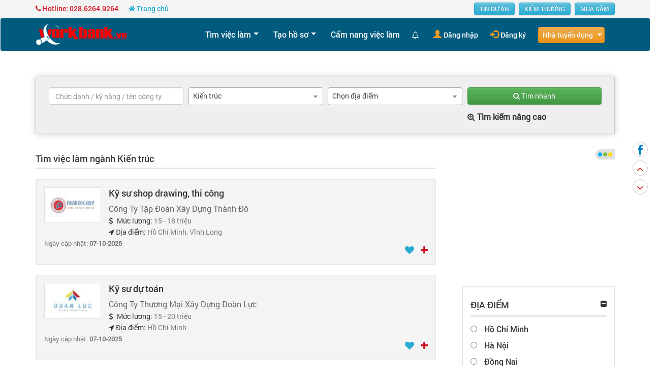

--- FILE ---
content_type: text/html; charset=UTF-8
request_url: http://workbank.vn/jobseekers/viec-lam-nhanh-kien-truc-p36.html?submit_flag=1&pnum=3
body_size: 318699
content:
<!DOCTYPE html>
<html>
<head>
    <meta http-equiv="Content-Type" content="text/html; charset=utf-8" />
<meta name="google-site-verification" content="oN_1Naa_RU-d03ufwPJBg2xLcyV6EinWfwJir6k1eQc" />
<meta http-equiv="X-UA-COMPATIBLE" content="IE=edge">
<meta name="viewport" content="width=device-width, initial-scale=1, maximum-scale=3, user-scalable=yes">
<meta http-equiv="content-language" content="vi" />
<title>Tìm việc làm ngành Kiến trúc | WorkBank.vn | trang 3</title>
<meta name="description" content='Tìm việc làm ngành Kiến trúc tại ngân hàng việc làm - WORKBANK.VN | trang 3' />
<meta name="keywords" itemprop="keywords" content="Việc làm, tìm việc làm, ngân hàng việc làm, tuyển dụng miễn phí, tuyển dụng nhanh, tìm việc nhanh, tuyển dụng gấp, công ty tuyển dụng hàng đầu, việc làm online, ngành nghề hot 2019, việc làm bán thời gian, việc làm công nghệ thông tin, việc làm IT, IT Job, tìm việc làm tại TPHCM, workbank.vn, nganhangvieclam.vn" />

<meta name="robots" content="index,follow,all"/>

<link href="//workbank.vn/public/site/images/favicon.ico" type="image/x-icon" rel="shortcut icon" />

<link rel="canonical" href="http://workbank.vn/jobseekers/viec-lam-nhanh-kien-truc-p36.html?submit_flag=1&pnum=3">

<meta property="og:site_name" content="Ngân hàng việc làm">
<meta property="og:title" content='Tìm việc làm ngành Kiến trúc | WorkBank.vn | trang 3'>
<meta property="og:description" content='Tìm việc làm ngành Kiến trúc tại ngân hàng việc làm - WORKBANK.VN | trang 3'>
<meta property="og:type" content="website">
<meta property="og:image" content="//workbank.vn/public/site/images/logo_workbank_fb.jpg">
<meta property="og:locale" itemprop="inLanguage" content="vi_VN">
<meta property="og:url" content="http://workbank.vn/jobseekers/viec-lam-nhanh-kien-truc-p36.html?submit_flag=1&pnum=3">

<link rel="image_src" href="//workbank.vn/public/site/images/logo_workbank_fb.jpg">
<link rel="author" href="https://plus.google.com/+workbank">

<link rel="stylesheet" type="text/css" href="//workbank.vn/public/site/css/font.css">
<link rel="stylesheet" type="text/css" href="//workbank.vn/public/site/css/bootstrap.min.css">
<link rel="stylesheet" type="text/css" href="//workbank.vn/public/site/css/bootstrap-theme.min.css">
<link rel="stylesheet" type="text/css" href="//workbank.vn/public/site/css/menu.css">
<link rel="stylesheet" type="text/css" href="//workbank.vn/public/site/css/bootstrap-multiselect.css">
<link rel="stylesheet" type="text/css" href="//workbank.vn/public/site/css/font-awesome.min.css">
<link rel="stylesheet" type="text/css" href="//workbank.vn/public/site/css/sweetalert.css">
<link rel="stylesheet" type="text/css" href="//workbank.vn/public/site/css/style.css">

<script type="text/javascript" src="//workbank.vn/public/site/js/jquery-2.1.1.min.js"></script>
<script async type="text/javascript" src="//workbank.vn/public/site/js/sweetalert.min.js"></script>

<!-- Google tag (gtag.js) -->
<script async src="https://www.googletagmanager.com/gtag/js?id=G-YJD4KT5RQR"></script>
<script>
  window.dataLayer = window.dataLayer || [];
  function gtag(){dataLayer.push(arguments);}
  gtag('js', new Date());

  gtag('config', 'G-YJD4KT5RQR');
</script>		
	<script async src="https://securepubads.g.doubleclick.net/tag/js/gpt.js"></script>
</head>
<body id="top-page" class="posRelative">
	    <div id="wrapper">
        <div id="sidebar-wrapper">

    <ul class="sidebar-nav">

        <li class="sidebar-brand clearfix">
            <!--<a href="#">Start Bootstrap</a>-->
            
                <div class="col-xs-12 plr0 indam">Chào bạn,</div>
                <div class="col-xs-12 plr0 pbottom20">Đăng nhập xem việc làm phù hợp</div>
                <div class="col-xs-6">
                    <a class="btn btn-default" href="//workbank.vn/jobseekers/dang-nhap.html">Đăng nhập</a>
                </div>
                <div class="col-xs-6">
                    <a class="btn btn-default" href="//workbank.vn/jobseekers/dang-ky.html">Đăng ký</a>
                </div>

            
        </li>

        <li class="ptop10"><a href="//workbank.vn/" title="Trang chủ WORKBANK.VN">Trang chủ</a></li>

        <!--<li><a href="#">Tiếng anh</a></li>-->

        <li><a href="//workbank.vn/jobseekers/viec-lam-moi-nhat.html" title="Việc làm mới nhất trên workbank.vn">Việc làm mới nhất</a></li>
        <li><a href="//workbank.vn/jobseekers/tim-viec-lam.html" title="Tìm việc làm nhanh với workbank.vn">Tìm việc làm</a></li>

        <li>
            <a href="//workbank.vn/jobseekers/myresume/add?kind=0" rel="nofollow">Tạo hồ sơ</a>
        </li>

        
        <li><a href="//workbank.vn/jobseekers/cam-nang-viec-lam.html">Cẩm nang việc làm</a></li>

        
        <li class="clearfix ptop20">
            <div class="col-xs-12 plr0">
                <h3 class="pbottom10">Bạn cần tuyển người</h3>
            </div>
            <div class="col-xs-12 plr15">
                <a class="btn ntd" href="//workbank.vn/employers">Nhà tuyển dụng</a>
            </div>
        </li>

    </ul>

</div>
        <header id="header">
            <div id="taskbar-top-1" class="taskbar-top">
    <div class="container">
        <div class="pull-left">
            <a class="left-link maudo link-dam" href="javascript:void(0)"><i class="fa fa-phone"></i> Hotline: 028.6264.9264</a>
            <a class="left-link pleft20 xanh-lot link-dam" href="//workbank.vn/" title="Tìm việc làm ngành Kiến trúc | WorkBank.vn | trang 3"><i class="fa fa-home"></i> Trang chủ</a>
        </div>
        <div class="pull-right">
			<a class="btn btn-info link-dam mright5" href="https://nhadat.cohoimuasam.vn" target="_blank" title="Điểm tin dự án">TIN DỰ ÁN</a>
            <a class="btn btn-info link-dam mright5" href="//kiemtruong.vn" target="_blank" title="Tìm kiếm thông tin trường học - khóa học trung cấp, cao đẳng, đại học">KIẾM TRƯỜNG</a>
            <a class="btn btn-info link-dam" href="//cohoimuasam.vn/" target="_blank" title="Cơ hội mua sắm">MUA SẮM</a>
            <!--<div class="ketnoi fr">
                <a class="fb fl mleft5" href="https://www.facebook.com/workbank.vn/" target="_blank"><i class="fa fa-facebook"></i></a>
                <a class="gplus fl mleft5" href="javascript:void(0)"><i class="fa fa-google-plus"></i></a>
            </div>-->
        </div>
    </div>
</div>
<nav class="navbar navbar-default ntv-navbar" role="navigation"> <!--navbar-fixed-top-->
    <div class="container">
        <div class="logo" id="logo">
            <a href="//workbank.vn/" title="Ngân hàng việc làm trực tuyến - WORKBANK.VN"><img src="//workbank.vn/public/site/images/logo_workbank.png" alt="Ngân hàng việc làm trực tuyến"></a>
        </div>
        <div class="menu-wrap">
            <div class="wrapper wrapper-flush">
                <button class="nav-toggle">
                    <!--<div class="bt_text">MENU</div>-->
                    <div class="icon-menu">
                        <span class="line line-1"></span>
                        <span class="line line-2"></span>
                        <span class="line line-3"></span>
                    </div>
                </button>
                <div class="nav-container">
                    <ul class="nav-menu menu" id="menu-top">
                        
                        
                        
                        <li class="menu-item has-dropdown">
                            <a href="//workbank.vn/jobseekers/tim-viec-lam.html" class="menu-link" title="tìm việc làm">Tìm việc làm</a>
                            <ul class="nav-dropdown menu">
                                <li class="menu-item">
                                    <a href="//workbank.vn/jobseekers/viec-lam-moi-nhat.html" class="menu-link" title="việc làm mới nhất"><i class="fa fa-caret-right"></i>Việc làm mới nhất</a>
                                </li>
                                <li class="menu-item">
                                    <a href="//workbank.vn/jobseekers/tim-viec-lam.html" class="menu-link" title="tìm việc làm theo ngành nghề, địa điểm"><i class="fa fa-caret-right"></i>Ngành nghề / Địa điểm</a>
                                </li>
                            </ul>
                        </li>

                        <li class="menu-item has-dropdown">
                            <a href="//workbank.vn/jobseekers/jobmanage" class="menu-link" title="Tạo hồ sơ">Tạo hồ sơ</a>
                            <ul class="nav-dropdown menu">
                                <li class="menu-item">
                                    <a href="//workbank.vn/jobseekers/myresume/add?kind=0" class="menu-link" rel="nofollow"><i class="fa fa-caret-right"></i>Tạo hồ sơ từng bước</a>
                                </li>
                                <li class="menu-item">
                                    <a href="//workbank.vn/jobseekers/myresume/add?kind=0" class="menu-link" rel="nofollow"><i class="fa fa-caret-right"></i>Tạo hồ sơ sao chép</a>
                                </li>
                            </ul>
                        </li>

                        <li class="menu-item">
                            <a href="//workbank.vn/jobseekers/cam-nang-viec-lam.html" class="menu-link" title="Cẩm nang việc làm">Cẩm nang việc làm</a>
                        </li>

                        <li class="menu-item li-bell">
                            <a href="javascript:void(0)" class="menu-link bell-link">
                                <i class="fa fa-bell-o" aria-hidden="true"></i>

                                <!--<span class="bell-count">1</span>-->

                                <div class="bell-tooltip">
                                    <span>Đăng ký nhận thông báo việc làm thường xuyên để không bỏ lỡ cơ hội nghề nghiệp của bạn.</span>
                                    <div class="canh-giua">
                                        <span id="bell-job-alert" class="btn btn-success">Đăng ký ngay</span>
                                    </div>
                                </div>
                            </a>
                        </li>

                        
                        <li class="menu-item li-login">
                            <!--<a href="javascript:void(0)" class="menu-link" data-toggle="modal" data-target="#login-modal">-->
                            <a href="//workbank.vn/jobseekers/dang-nhap.html" class="menu-link" title="Đăng nhập">
                                <span class="glyphicon glyphicon-user"></span> <small>Đăng nhập</small>
                            </a>
                        </li>

                        <li class="menu-item">
                            <a href="//workbank.vn/jobseekers/dang-ky.html" class="menu-link" title="Đăng ký tài khoản tìm việc">
                                <span class="glyphicon glyphicon-log-in"></span> <small>Đăng ký</small>
                            </a>
                        </li>

                        
                        <li class="menu-item has-dropdown li-ntd">
                            <a href="//workbank.vn/employers" class="menu-link btn btn-warning ntd" title="Trang nhà tuyển dụng">Nhà tuyển dụng</a>
                            <ul class="nav-dropdown menu">
                                <li class="menu-item"><a href="//workbank.vn/employers/dang-nhap.html" class="menu-link"><i class="fa fa-caret-right"></i>Đăng nhập</a></li>
                                <li class="menu-item"><a href="//workbank.vn/employers/tim-ho-so-ung-vien.html" class="menu-link" title="Tìm hồ sơ ứng viên"><i class="fa fa-caret-right"></i>Tìm ứng viên</a></li>
                                <li class="menu-item"><a href="//workbank.vn/employers/dang-tuyen-dung.html" class="menu-link" title="Đăng tuyển dụng"><i class="fa fa-caret-right"></i>Đăng tuyển dụng</a></li>
                            </ul>
                        </li>
                    </ul>
                </div>
            </div>

        </div>
    </div>
</nav>

<!--Modal Login-->
<div id="login-modal" class="modal fade" tabindex="-1" role="dialog" aria-labelledby="mySmallModalLabel">
    <div class="modal-dialog" role="document">
        <div class="modal-content">
            <div class="modal-header">
                <button type="button" class="close" data-dismiss="modal" aria-label="Close">
                    <span aria-hidden="true">&times;</span>
                </button>
                <h4 class="modal-title" id="wb_modal_label">
                    <i class="fa fa-user" aria-hidden="true"></i>Ứng viên đăng nhập
                </h4>
            </div>
            <div class="modal-body">
                <form name="frmJobseekerLogin_modal" id="frmJobseekerLogin_modal" method="post" action="" class="form-horizontal">
                    <div class="form-group">
                        <label for="email1" class="col-sm-2 control-label">Email</label>
                        <div class="col-sm-10">
                            <input id="email1" name="email1" value="" placeholder="Nhập địa chỉ email của bạn" tabindex="1" class="form-control" type="text">
                            <div class="clearfix"></div>
                            <div id="email1_error" name="email1_error" class="cl frm_error"></div>
                        </div>
                    </div>
                    <div class="form-group">
                        <label for="password1" class="col-sm-2 control-label">Password</label>
                        <div class="col-sm-10">
                            <input id="password1" name="password1" placeholder="Nhập mật khẩu" tabindex="2" class="form-control" type="password">
                            <div class="clearfix"></div>
                            <div id="password1_error" name="password1_error" class="cl frm_error"></div>
                            <span class="pull-right push-top-xs small ptop10"><a href="//workbank.vn/jobseekers/member/forgotpassword">Quên mật khẩu?</a></span>
                        </div>
                    </div>
                    <!--<div class="form-group">
                        <div class="col-sm-offset-2 col-sm-10">
                            <div class="checkbox">
                                <label>
                                    <input type="checkbox"> Remember me
                                </label>
                            </div>
                        </div>
                    </div>-->
                    <div class="form-group">
                        <div class="col-sm-offset-2 col-sm-10">
                            <button type="submit" class="btn btn-default">Đăng nhập</button>
                        </div>
                    </div>
                </form>
            </div>
            <!--<div class="modal-footer">
            </div>-->
        </div>
    </div>
</div>
<!--Modal Login-->
<div id="popup-search" class="popup">
    <div class="popup-header">
        <div class="tit">Tìm kiếm việc làm nâng cao</div>
        <a class="popup_close" id="dong-popup" href="javascript:void(0)" title="Close"></a>
    </div>
    <div class="popup-content">
        <!--<div id="search-modal" class="modal fade myModal" tabindex="-1" role="dialog" aria-labelledby="wb_modal_label" aria-hidden="true">
    <div class="modal-dialog" role="document">
        <div class="modal-content">-->
            <!--<form  id="frm_Search_Nangcao" method="get" action="" class="form-horizontal">-->
<form  id="frm_Search_Nangcao" method="get" action="//workbank.vn/jobseekers/job/search_act" class="form-horizontal">
                <!--<div class="modal-header">
                    <button type="button" class="close" data-dismiss="modal" aria-label="Close">
                        <span aria-hidden="true">&times;</span>
                    </button>
                    <h4 class="modal-title" id="wb_modal_label">Tìm kiếm việc làm nâng cao</h4>
                </div>-->
                <!--<div class="modal-body">-->
                    <div class="form-group">
                        <label for="inputKey" class="col-sm-5 control-label">Vị trí / Chức danh</label>
                        <div class="col-sm-7">
                            <input id="text-search-nangcao" name="key_search" placeholder="Nhập chức danh, kỹ năng hoặc tên công ty" type="text" class="form-control w275">
                            <div id="auto_complete_container_nangcao" class="posRelative"></div>
                        </div>
                    </div>
                    <div class="form-group">
                        <label for="prof_sel_nangcao" class="col-sm-5 control-label">Ngành ghề</label>
                        <div class="col-sm-7">
                            <select id="prof_sel_nangcao" name="prof_sel" class="form-control w275">
                                <option value="0">Ngành nghề</option>
                                                                    <option value="1">Báo chí / Truyền hình</option>
                                                                    <option value="33">Bảo hiểm</option>
                                                                    <option value="51">Bảo vệ / Vệ sỹ</option>
                                                                    <option value="2">Bất động sản</option>
                                                                    <option value="78">Bưu chính</option>
                                                                    <option value="19">Công nghệ thực phẩm</option>
                                                                    <option value="46">Chế biến</option>
                                                                    <option value="48">Cơ / Điện lạnh / Điện CN</option>
                                                                    <option value="7">Cơ khí / Chế tạo</option>
                                                                    <option value="82">Dạy kèm</option>
                                                                    <option value="14">Dầu khí / Hóa chất</option>
                                                                    <option value="15">Dịch vụ khách hàng</option>
                                                                    <option value="4">Dịch vụ sáng tạo</option>
                                                                    <option value="42">Giám định viên</option>
                                                                    <option value="5">Giáo dục / Đào tạo</option>
                                                                    <option value="65">Hàng hải / Tàu biển</option>
                                                                    <option value="62">Hàng không</option>
                                                                    <option value="27">Hành chánh / Văn phòng</option>
                                                                    <option value="63">Hóa / Sinh học</option>
                                                                    <option value="76">IT phần cứng mạng</option>
                                                                    <option value="6">IT phần mềm</option>
                                                                    <option value="21">Kế toán / Kiểm toán</option>
                                                                    <option value="47">Kỹ thuật CN / Quản lý CN</option>
                                                                    <option value="44">KCS</option>
                                                                    <option value="67">Kho vận / Vật tư</option>
                                                                    <option value="36">Kiến trúc</option>
                                                                    <option value="57">Kinh doanh / Bán hàng</option>
                                                                    <option value="38">KTV / Thiết kế đồ họa</option>
                                                                    <option value="50">Lao động Phổ thông</option>
                                                                    <option value="59">Luật</option>
                                                                    <option value="9">Marketing / PR</option>
                                                                    <option value="55">May / In</option>
                                                                    <option value="18">Môi trường / Nước / Chất thải</option>
                                                                    <option value="53">Mỏ / Địa chất</option>
                                                                    <option value="73">Mỹ phẩm/ Trang sức</option>
                                                                    <option value="79">Nông nghiệp</option>
                                                                    <option value="58">Nấu Ăn / Phục vụ / Bếp</option>
                                                                    <option value="23">Ngân hàng / Tín dụng</option>
                                                                    <option value="66">Ngoại Ngữ</option>
                                                                    <option value="3">Nhà hàng / Khách sạn</option>
                                                                    <option value="34">Nhân sự / Lương / BHXH</option>
                                                                    <option value="81">PG</option>
                                                                    <option value="45">QA / QC</option>
                                                                    <option value="30">Quan hệ / Đối Ngoại</option>
                                                                    <option value="37">Quản lý / Điều hành</option>
                                                                    <option value="20">Sản xuất / Vận hành</option>
                                                                    <option value="77">Tổ chức / Sự kiện</option>
                                                                    <option value="12">Thông dịch / Phiên dịch</option>
                                                                    <option value="43">Thú y</option>
                                                                    <option value="61">Thể Thao / Âm nhạc</option>
                                                                    <option value="24">Thống kê / Kế hoạch</option>
                                                                    <option value="80">Thời trang / Giày Dép</option>
                                                                    <option value="40">Thủ kho / Thủ qũy</option>
                                                                    <option value="54">Thiết kế mỹ thuật</option>
                                                                    <option value="25">Thu mua / Bán</option>
                                                                    <option value="28">Thư ký / Trợ lý</option>
                                                                    <option value="39">Tiếp tân / Lễ tân</option>
                                                                    <option value="49">Vận chuyển / Giao nhận</option>
                                                                    <option value="29">Văn thư lưu trữ thông tin</option>
                                                                    <option value="11">Xây dựng</option>
                                                                    <option value="22">Xuất nhập khẩu</option>
                                                                    <option value="10">Y tế / Dược</option>
                                                                    <option value="74">Đồ gỗ/ Nội thất</option>
                                                                    <option value="56">Điện / Điện tử</option>
                                                                    <option value="13">Điện tử viễn thông</option>
                                                            </select>
                        </div>
                    </div>
                    <div class="form-group">
                        <label for="city_sel_nangcao" class="col-sm-5 control-label">Địa điểm</label>
                        <div class="col-sm-7">
                            <select id="city_sel_nangcao" name="city_sel" class="form-control w275">
                                <option value="0">Địa điểm</option>
                                                                    <option value="8">Hồ Chí Minh</option>
                                                                    <option value="4">Hà Nội</option>
                                                                    <option value="61">Đồng Nai</option>
                                                                    <option value="650">Bình Dương</option>
                                                                    <option value="72">Long An</option>
                                                                    <option value="71">Cần Thơ</option>
                                                                    <option value="784">An Giang</option>
                                                                    <option value="64">Bà Rịa Vũng Tàu</option>
                                                                    <option value="651">Bình Phước</option>
                                                                    <option value="56">Bình Định</option>
                                                                    <option value="62">Bình Thuận</option>
                                                                    <option value="781">Bạc Liêu</option>
                                                                    <option value="281">Bắc Cạn</option>
                                                                    <option value="240">Bắc Giang</option>
                                                                    <option value="241">Bắc Ninh</option>
                                                                    <option value="75">Bến Tre</option>
                                                                    <option value="26">Cao Bằng</option>
                                                                    <option value="780">Cà Mau</option>
                                                                    <option value="59">Gia Lai</option>
                                                                    <option value="19">Hà Giang</option>
                                                                    <option value="351">Hà Nam</option>
                                                                    <option value="34">Hà Tây</option>
                                                                    <option value="39">Hà Tĩnh</option>
                                                                    <option value="18">Hòa Bình</option>
                                                                    <option value="320">Hải Dương</option>
                                                                    <option value="31">Hải Phòng</option>
                                                                    <option value="785">Hậu Giang</option>
                                                                    <option value="54">Huế</option>
                                                                    <option value="321">Hưng Yên</option>
                                                                    <option value="58">Khánh Hòa</option>
                                                                    <option value="77">Kiên Giang</option>
                                                                    <option value="60">Kontum</option>
                                                                    <option value="23">Lai Châu</option>
                                                                    <option value="20">Lào Cai</option>
                                                                    <option value="63">Lâm Đồng</option>
                                                                    <option value="25">Lạng Sơn</option>
                                                                    <option value="350">Nam Định</option>
                                                                    <option value="38">Nghệ An</option>
                                                                    <option value="30">Ninh Bình</option>
                                                                    <option value="68">Ninh Thuận</option>
                                                                    <option value="210">Phú Thọ</option>
                                                                    <option value="57">Phú Yên</option>
                                                                    <option value="52">Quảng Bình</option>
                                                                    <option value="510">Quảng Nam</option>
                                                                    <option value="55">Quảng Ngãi</option>
                                                                    <option value="33">Quảng Ninh</option>
                                                                    <option value="53">Quảng Trị</option>
                                                                    <option value="79">Sóc Trăng</option>
                                                                    <option value="22">Sơn La</option>
                                                                    <option value="66">Tây Ninh</option>
                                                                    <option value="37">Thanh Hóa</option>
                                                                    <option value="36">Thái Bình</option>
                                                                    <option value="280">Thái Nguyên</option>
                                                                    <option value="73">Tiền Giang</option>
                                                                    <option value="74">Trà Vinh</option>
                                                                    <option value="27">Tuyên Quang</option>
                                                                    <option value="70">Vĩnh Long</option>
                                                                    <option value="211">Vĩnh Phúc</option>
                                                                    <option value="29">Yên Bái</option>
                                                                    <option value="511">Đà Nẵng</option>
                                                                    <option value="50">Đắk Lắk</option>
                                                                    <option value="67">Đồng Tháp</option>
                                                                    <option value="786">Đăk Nông</option>
                                                                    <option value="787">Angola</option>
                                                                    <option value="840">Bangkok</option>
                                                                    <option value="791">Bangladesh</option>
                                                                    <option value="847">Beijing</option>
                                                                    <option value="798">Berlin</option>
                                                                    <option value="799">Bonn</option>
                                                                    <option value="843">Bordeaux</option>
                                                                    <option value="814">Boston</option>
                                                                    <option value="800">Busan</option>
                                                                    <option value="851">Canberra</option>
                                                                    <option value="797">Cao Hùng</option>
                                                                    <option value="841">Chiang Mai</option>
                                                                    <option value="815">Chicago</option>
                                                                    <option value="816">Dallas</option>
                                                                    <option value="817">Florida</option>
                                                                    <option value="833">Hồng Kông</option>
                                                                    <option value="803">Hiroshima</option>
                                                                    <option value="804">Hokkaido</option>
                                                                    <option value="818">Houston</option>
                                                                    <option value="805">Hyogoken</option>
                                                                    <option value="806">Kakogawa</option>
                                                                    <option value="854">Kharkiv</option>
                                                                    <option value="796">Kinshasa</option>
                                                                    <option value="835">Kuala Lumpur</option>
                                                                    <option value="788">London</option>
                                                                    <option value="819">Los Angeles</option>
                                                                    <option value="820">Louisiana</option>
                                                                    <option value="855">Lugansk</option>
                                                                    <option value="856">Lutsk</option>
                                                                    <option value="844">Lyon</option>
                                                                    <option value="848">Macau</option>
                                                                    <option value="836">Malaysia</option>
                                                                    <option value="789">Manchester</option>
                                                                    <option value="837">Manila</option>
                                                                    <option value="845">Marseille</option>
                                                                    <option value="852">Melbourne</option>
                                                                    <option value="821">Miami</option>
                                                                    <option value="793">Montreal</option>
                                                                    <option value="802">Myanmar</option>
                                                                    <option value="807">Nagaokakio</option>
                                                                    <option value="822">New York</option>
                                                                    <option value="790">Newcastle</option>
                                                                    <option value="857">Nikolaev</option>
                                                                    <option value="823">Orange Country</option>
                                                                    <option value="808">Osaka</option>
                                                                    <option value="824">Panama City</option>
                                                                    <option value="846">Paris</option>
                                                                    <option value="842">Pattaya Beach</option>
                                                                    <option value="825">Pensylvania</option>
                                                                    <option value="792">Phnompenh</option>
                                                                    <option value="826">Phoenix</option>
                                                                    <option value="838">Quatar</option>
                                                                    <option value="849">Quảng Châu</option>
                                                                    <option value="794">Quebec City</option>
                                                                    <option value="827">San Diego</option>
                                                                    <option value="828">San Francisco</option>
                                                                    <option value="829">San Jose</option>
                                                                    <option value="830">Seatle</option>
                                                                    <option value="801">Seoul</option>
                                                                    <option value="850">Shanghai</option>
                                                                    <option value="809">Shin Osaka</option>
                                                                    <option value="839">Singapore</option>
                                                                    <option value="853">Sydney</option>
                                                                    <option value="810">Tokyo</option>
                                                                    <option value="795">Toronto</option>
                                                                    <option value="811">Toshabori</option>
                                                                    <option value="834">Vientiane</option>
                                                                    <option value="858">Vinnitsa</option>
                                                                    <option value="831">Washington DC</option>
                                                                    <option value="832">Wisconsin Dells</option>
                                                                    <option value="812">Yodoyabashi</option>
                                                                    <option value="813">Yokohama</option>
                                                            </select>
                        </div>
                    </div>
                    <div class="form-group">
                        <label for="salary_sel" class="col-sm-5 control-label">Mức lương</label>
                        <div class="col-sm-7">
                            <select id="salary_sel" name="salary_sel" class="form-control w275">
                                <option value="0">Chọn mức lương</option>
                                <option value="3">Từ 3.000.000 đ</option>
                                <option value="5">Từ 5.000.000 đ</option>
                                <option value="7">Từ 7.000.000 đ</option>
                                <option value="10">Từ 10.000.000 đ</option>
                                <option value="15">Từ 15.000.000 đ</option>
                                <option value="20">Từ 20.000.000 đ</option>
                                <option value="30">Từ 30.000.000 đ</option>
                            </select>
                        </div>
                    </div>
                    <div class="form-group">
                        <label for="level_sel" name="level_sel" class="col-sm-5 control-label">Cấp bậc</label>
                        <div class="col-sm-7">
                            <select id="level_sel" name="level_sel" class="form-control w275">
                                <option value="0">Chọn cấp bậc</option>
                                                                <option value="1">Sinh viên / Thực tập sinh</option>
                                                                <option value="2">Mới tốt nghiệp</option>
                                                                <option value="3">Nhân viên</option>
                                                                <option value="4">Trưởng nhóm / Giám sát</option>
                                                                <option value="5">Quản lý</option>
                                                                <option value="6">Phó giám đốc</option>
                                                                <option value="7">Giám đốc</option>
                                                                <option value="8">Tổng giám đốc</option>
                                                                <option value="9">Chủ tịch / Phó chủ tịch</option>
                                                            </select>
                        </div>
                    </div>
                    <div class="form-group">
                        <label class="col-sm-5 control-label"></label>
                        <div class="col-sm-7">
                            <button type="submit" class="btn btn-success">Tìm ngay</button>
                            <button type="button" class="btn btn-default search-close" title="Close">Close</button>
                        </div>
                    </div>
                <input type="hidden" name="submit_flag" value="1">
                <!--</div>-->
                <!--<div class="modal-footer">
                    <button type="button" class="btn btn-secondary" data-dismiss="modal">Close</button>
                    <button type="submit" class="btn btn-success">Tìm ngay</button>
                </div>-->
            </form>
        <!--</div>
    </div>
</div>-->

    </div>
</div>        </header>

        <div id="page-content-wrapper">
			
			<div id="top_300x150" class="adv-300-wrap maudo mobile-show">
				<div id="pqc_top_mobile" class="pqc-qc">
                    <div id="gpt-passback-top-mobile" style="width: 360px; height: 180px; margin: 0 auto;">
                        <script>
                            window.googletag = window.googletag || {cmd: []};
                            googletag.cmd.push(function() {
                            googletag.defineSlot('/216710369/pq-top-mobile', [360, 180], 'gpt-passback-top-mobile').addService(googletag.pubads());
                            googletag.enableServices();
                            googletag.display('gpt-passback-top-mobile');
                            });
                        </script>
                    </div>
                </div>
				
                
				<script>
					/*$('#top_300x150').load('//workbank.vn/adv_cachefiles/adv_300x150.html');*/
					/*$('#top_300x150').css({'padding-top':'65px'});*/
					//var topAdvEl = document.getElementById('top_300x150');
					//topAdvEl.style.marginTop = "65px";
				</script>
			</div>
			
						
            <section id="main">

                
                <link rel="stylesheet" type="text/css" href="//workbank.vn/public/site/css/jquery.fancybox.css?v=2.1.5" media="screen" />
<script type="text/javascript" src="//workbank.vn/public/site/js/jquery.fancybox.pack.js?v=2.1.5"></script>

<script>
    $(document).ready( function () {
        $('.btn_recruitReg').fancybox({
            type: 'ajax',
            maxWidth	: 800,
            maxHeight	: 800,
            minHeight   : 500,
            /*fitToView	: true,*/
            /*autoSize	: true*/
            /*width		: '70%',
             height		: '70%',
             closeClick	: false,
             openEffect	: 'none',
             closeEffect	: 'none'*/
        });
    });
</script>

<div class="container ptop20 mobile-hide">
    <div id="center_980x250" class="adv-980-wrap mauto overflow_hidden">
        <!--<script>$('#center_980x250').load('//quangcao.phanquang.vn/cachefiles/hethong_980x250.html');</script>-->
        <!--<iframe src="//quangcao.phanquang.vn/cachefiles/hethong_980x250.html" scrolling="no" width="980" height="250" frameborder="0"></iframe>-->
        <div id="unibot3"></div>
    </div>
</div>

<div class="container ptop30 pbottom15">
    <div class="search-box-wrap out-shadow">
            <div class="search-box">
        <h3 class="wb-tit-lon search-slogan canh-giua pbottom20"><span class="maucam">Hàng nghìn cơ hội việc làm hấp dẫn</span> đang chờ bạn, hãy tìm việc nhanh với WORKBANK.VN</h3>
        <div class="clearfix">
            <!--<form id="frm_Search_Quick" method="get" action="">-->
            <form id="frm_Search_Quick" method="get" action="//workbank.vn/jobseekers/job/search_act">
                <div class="col-md-3 plr5">
                    <div class="form-group posRelative">
                        <input type="text" id="text-search" name="key_search" value="" class="form-control ui-autocomplete-input" autocomplete="off" role="textbox" aria-autocomplete="list" aria-haspopup="true" placeholder="Chức danh / kỹ năng / tên công ty">
                        <div id="auto_complete_container" class="posRelative"></div>
                    </div>
                </div>
                <div class="col-md-3 plr5">
                    <div class="form-group posRelative">

                        <select id="prof_sel" name="prof_sel" data-placeholder="Chọn ngành nghề" class="form-control" tabindex="2">
                            <option value="0">Chọn ngành nghề</option>
                                                        <option value="1" >Báo chí / Truyền hình</option>
                                                        <option value="33" >Bảo hiểm</option>
                                                        <option value="51" >Bảo vệ / Vệ sỹ</option>
                                                        <option value="2" >Bất động sản</option>
                                                        <option value="78" >Bưu chính</option>
                                                        <option value="19" >Công nghệ thực phẩm</option>
                                                        <option value="46" >Chế biến</option>
                                                        <option value="48" >Cơ / Điện lạnh / Điện CN</option>
                                                        <option value="7" >Cơ khí / Chế tạo</option>
                                                        <option value="82" >Dạy kèm</option>
                                                        <option value="14" >Dầu khí / Hóa chất</option>
                                                        <option value="15" >Dịch vụ khách hàng</option>
                                                        <option value="4" >Dịch vụ sáng tạo</option>
                                                        <option value="42" >Giám định viên</option>
                                                        <option value="5" >Giáo dục / Đào tạo</option>
                                                        <option value="65" >Hàng hải / Tàu biển</option>
                                                        <option value="62" >Hàng không</option>
                                                        <option value="27" >Hành chánh / Văn phòng</option>
                                                        <option value="63" >Hóa / Sinh học</option>
                                                        <option value="76" >IT phần cứng mạng</option>
                                                        <option value="6" >IT phần mềm</option>
                                                        <option value="21" >Kế toán / Kiểm toán</option>
                                                        <option value="47" >Kỹ thuật CN / Quản lý CN</option>
                                                        <option value="44" >KCS</option>
                                                        <option value="67" >Kho vận / Vật tư</option>
                                                        <option value="36" selected>Kiến trúc</option>
                                                        <option value="57" >Kinh doanh / Bán hàng</option>
                                                        <option value="38" >KTV / Thiết kế đồ họa</option>
                                                        <option value="50" >Lao động Phổ thông</option>
                                                        <option value="59" >Luật</option>
                                                        <option value="9" >Marketing / PR</option>
                                                        <option value="55" >May / In</option>
                                                        <option value="18" >Môi trường / Nước / Chất thải</option>
                                                        <option value="53" >Mỏ / Địa chất</option>
                                                        <option value="73" >Mỹ phẩm/ Trang sức</option>
                                                        <option value="79" >Nông nghiệp</option>
                                                        <option value="58" >Nấu Ăn / Phục vụ / Bếp</option>
                                                        <option value="23" >Ngân hàng / Tín dụng</option>
                                                        <option value="66" >Ngoại Ngữ</option>
                                                        <option value="3" >Nhà hàng / Khách sạn</option>
                                                        <option value="34" >Nhân sự / Lương / BHXH</option>
                                                        <option value="81" >PG</option>
                                                        <option value="45" >QA / QC</option>
                                                        <option value="30" >Quan hệ / Đối Ngoại</option>
                                                        <option value="37" >Quản lý / Điều hành</option>
                                                        <option value="20" >Sản xuất / Vận hành</option>
                                                        <option value="77" >Tổ chức / Sự kiện</option>
                                                        <option value="12" >Thông dịch / Phiên dịch</option>
                                                        <option value="43" >Thú y</option>
                                                        <option value="61" >Thể Thao / Âm nhạc</option>
                                                        <option value="24" >Thống kê / Kế hoạch</option>
                                                        <option value="80" >Thời trang / Giày Dép</option>
                                                        <option value="40" >Thủ kho / Thủ qũy</option>
                                                        <option value="54" >Thiết kế mỹ thuật</option>
                                                        <option value="25" >Thu mua / Bán</option>
                                                        <option value="28" >Thư ký / Trợ lý</option>
                                                        <option value="39" >Tiếp tân / Lễ tân</option>
                                                        <option value="49" >Vận chuyển / Giao nhận</option>
                                                        <option value="29" >Văn thư lưu trữ thông tin</option>
                                                        <option value="11" >Xây dựng</option>
                                                        <option value="22" >Xuất nhập khẩu</option>
                                                        <option value="10" >Y tế / Dược</option>
                                                        <option value="74" >Đồ gỗ/ Nội thất</option>
                                                        <option value="56" >Điện / Điện tử</option>
                                                        <option value="13" >Điện tử viễn thông</option>
                                                    </select>

                    </div>
                </div>
                <div class="col-md-3 plr5">
                    <div class="form-group posRelative">

                        <select id="city_sel" name="city_sel" data-placeholder="Chọn địa điểm" class="form-control" tabindex="2">
                            <option value="0">Chọn địa điểm</option>
                                                            <option value="8" >Hồ Chí Minh</option>
                                                            <option value="4" >Hà Nội</option>
                                                            <option value="61" >Đồng Nai</option>
                                                            <option value="650" >Bình Dương</option>
                                                            <option value="72" >Long An</option>
                                                            <option value="71" >Cần Thơ</option>
                                                            <option value="784" >An Giang</option>
                                                            <option value="64" >Bà Rịa Vũng Tàu</option>
                                                            <option value="651" >Bình Phước</option>
                                                            <option value="56" >Bình Định</option>
                                                            <option value="62" >Bình Thuận</option>
                                                            <option value="781" >Bạc Liêu</option>
                                                            <option value="281" >Bắc Cạn</option>
                                                            <option value="240" >Bắc Giang</option>
                                                            <option value="241" >Bắc Ninh</option>
                                                            <option value="75" >Bến Tre</option>
                                                            <option value="26" >Cao Bằng</option>
                                                            <option value="780" >Cà Mau</option>
                                                            <option value="59" >Gia Lai</option>
                                                            <option value="19" >Hà Giang</option>
                                                            <option value="351" >Hà Nam</option>
                                                            <option value="34" >Hà Tây</option>
                                                            <option value="39" >Hà Tĩnh</option>
                                                            <option value="18" >Hòa Bình</option>
                                                            <option value="320" >Hải Dương</option>
                                                            <option value="31" >Hải Phòng</option>
                                                            <option value="785" >Hậu Giang</option>
                                                            <option value="54" >Huế</option>
                                                            <option value="321" >Hưng Yên</option>
                                                            <option value="58" >Khánh Hòa</option>
                                                            <option value="77" >Kiên Giang</option>
                                                            <option value="60" >Kontum</option>
                                                            <option value="23" >Lai Châu</option>
                                                            <option value="20" >Lào Cai</option>
                                                            <option value="63" >Lâm Đồng</option>
                                                            <option value="25" >Lạng Sơn</option>
                                                            <option value="350" >Nam Định</option>
                                                            <option value="38" >Nghệ An</option>
                                                            <option value="30" >Ninh Bình</option>
                                                            <option value="68" >Ninh Thuận</option>
                                                            <option value="210" >Phú Thọ</option>
                                                            <option value="57" >Phú Yên</option>
                                                            <option value="52" >Quảng Bình</option>
                                                            <option value="510" >Quảng Nam</option>
                                                            <option value="55" >Quảng Ngãi</option>
                                                            <option value="33" >Quảng Ninh</option>
                                                            <option value="53" >Quảng Trị</option>
                                                            <option value="79" >Sóc Trăng</option>
                                                            <option value="22" >Sơn La</option>
                                                            <option value="66" >Tây Ninh</option>
                                                            <option value="37" >Thanh Hóa</option>
                                                            <option value="36" >Thái Bình</option>
                                                            <option value="280" >Thái Nguyên</option>
                                                            <option value="73" >Tiền Giang</option>
                                                            <option value="74" >Trà Vinh</option>
                                                            <option value="27" >Tuyên Quang</option>
                                                            <option value="70" >Vĩnh Long</option>
                                                            <option value="211" >Vĩnh Phúc</option>
                                                            <option value="29" >Yên Bái</option>
                                                            <option value="511" >Đà Nẵng</option>
                                                            <option value="50" >Đắk Lắk</option>
                                                            <option value="67" >Đồng Tháp</option>
                                                            <option value="786" >Đăk Nông</option>
                                                            <option value="787" >Angola</option>
                                                            <option value="840" >Bangkok</option>
                                                            <option value="791" >Bangladesh</option>
                                                            <option value="847" >Beijing</option>
                                                            <option value="798" >Berlin</option>
                                                            <option value="799" >Bonn</option>
                                                            <option value="843" >Bordeaux</option>
                                                            <option value="814" >Boston</option>
                                                            <option value="800" >Busan</option>
                                                            <option value="851" >Canberra</option>
                                                            <option value="797" >Cao Hùng</option>
                                                            <option value="841" >Chiang Mai</option>
                                                            <option value="815" >Chicago</option>
                                                            <option value="816" >Dallas</option>
                                                            <option value="817" >Florida</option>
                                                            <option value="833" >Hồng Kông</option>
                                                            <option value="803" >Hiroshima</option>
                                                            <option value="804" >Hokkaido</option>
                                                            <option value="818" >Houston</option>
                                                            <option value="805" >Hyogoken</option>
                                                            <option value="806" >Kakogawa</option>
                                                            <option value="854" >Kharkiv</option>
                                                            <option value="796" >Kinshasa</option>
                                                            <option value="835" >Kuala Lumpur</option>
                                                            <option value="788" >London</option>
                                                            <option value="819" >Los Angeles</option>
                                                            <option value="820" >Louisiana</option>
                                                            <option value="855" >Lugansk</option>
                                                            <option value="856" >Lutsk</option>
                                                            <option value="844" >Lyon</option>
                                                            <option value="848" >Macau</option>
                                                            <option value="836" >Malaysia</option>
                                                            <option value="789" >Manchester</option>
                                                            <option value="837" >Manila</option>
                                                            <option value="845" >Marseille</option>
                                                            <option value="852" >Melbourne</option>
                                                            <option value="821" >Miami</option>
                                                            <option value="793" >Montreal</option>
                                                            <option value="802" >Myanmar</option>
                                                            <option value="807" >Nagaokakio</option>
                                                            <option value="822" >New York</option>
                                                            <option value="790" >Newcastle</option>
                                                            <option value="857" >Nikolaev</option>
                                                            <option value="823" >Orange Country</option>
                                                            <option value="808" >Osaka</option>
                                                            <option value="824" >Panama City</option>
                                                            <option value="846" >Paris</option>
                                                            <option value="842" >Pattaya Beach</option>
                                                            <option value="825" >Pensylvania</option>
                                                            <option value="792" >Phnompenh</option>
                                                            <option value="826" >Phoenix</option>
                                                            <option value="838" >Quatar</option>
                                                            <option value="849" >Quảng Châu</option>
                                                            <option value="794" >Quebec City</option>
                                                            <option value="827" >San Diego</option>
                                                            <option value="828" >San Francisco</option>
                                                            <option value="829" >San Jose</option>
                                                            <option value="830" >Seatle</option>
                                                            <option value="801" >Seoul</option>
                                                            <option value="850" >Shanghai</option>
                                                            <option value="809" >Shin Osaka</option>
                                                            <option value="839" >Singapore</option>
                                                            <option value="853" >Sydney</option>
                                                            <option value="810" >Tokyo</option>
                                                            <option value="795" >Toronto</option>
                                                            <option value="811" >Toshabori</option>
                                                            <option value="834" >Vientiane</option>
                                                            <option value="858" >Vinnitsa</option>
                                                            <option value="831" >Washington DC</option>
                                                            <option value="832" >Wisconsin Dells</option>
                                                            <option value="812" >Yodoyabashi</option>
                                                            <option value="813" >Yokohama</option>
                                                    </select>

                    </div>
                </div>

                <div class="col-md-3 plr5">
                    <button style="width: 100%;" type="submit" id="btn_Search_Quick" class="btn btn-success"><i class="fa fa-search"></i> Tìm nhanh</button>
                    <p class="link_search_wrap mtop10">
                        <i class="fa fa-search-plus"></i>
                        <a class="search-nang-cao" href="#popup-search" rel="link_search" title="Tìm việc làm nâng cao"><strong>Tìm kiếm nâng cao</strong></a>
                        <!--<a class="search-nang-cao" href="javascript:void(0)" data-toggle="modal" data-target="#search-modal"><strong>Tìm kiếm nâng cao</strong></a>-->
                        <!--<a class="search-nang-cao fancybox" data-fancybox-group="thumb" data-fancybox-type="iframe" href="">Tìm kiếm nâng cao</a>-->
                    </p>
                </div>
                <input type="hidden" name="submit_flag" value="1">
            </form>
        </div>

    </div> <!--/search-box-->

    
    <link type="text/css" href="//workbank.vn/public/js/jquery/autocomplete/css/smoothness/jquery-ui-1.8.16.custom.css" rel="stylesheet">
    <script type="text/javascript" src="//workbank.vn/public/js/jquery/autocomplete/jquery-ui-1.8.16.custom.min.js"></script>
    <link type="text/css" href="//workbank.vn/public/site/css/select2.css" rel="stylesheet">
    <script type="text/javascript" src="//workbank.vn/public/site/js/select2.min.js"></script>
    <script type="text/javascript" src="//workbank.vn/public/site/js/jquery.popup.min.js"></script>

    <script type="text/javascript">
        $(document).ready(function(){

            $( "#text-search" ).autocomplete({
                source: "//workbank.vn/jobseekers/job/ressearch/1000000",                 appendTo: "#auto_complete_container",
            });
            $( "#text-search-nangcao" ).autocomplete({
                source: "//workbank.vn/jobseekers/job/ressearch/1000000",                 appendTo: "#auto_complete_container_nangcao",
            });

            $("#prof_sel").select2();
            $("#city_sel").select2();

            $("#prof_sel_nangcao").select2();
            $("#city_sel_nangcao").select2();

            $('a[rel*=link_search]').showPopup({
                top : 100,
                closeButton: ".popup_close" ,
                scroll : false,
                onClose:function(){}
            });
            $(document).keydown(function(e){
                var obj=$('#popup-search');
                var btnClose=obj.find('#dong-popup');
                if(e.keyCode==27){
                    /*btnClose.click();*/
                    $('#popup-search').hide();
                    $('#lean_overlay').hide();
                }
            });

            $('.search-close').click( function () {
                $('#popup-search').hide();
                $('#lean_overlay').hide();
            });
        });

    </script>    </div>
</div>

<div class="container ptop15 pbottom20">
    <div class="col-left">
        <div class="">
            <div class="tit-bar clearfix border-bottom">
                <div class="tit-bar-left">
                    <a href="javascript:void(0)">Tìm việc làm ngành Kiến trúc</a>
                </div>
            </div>
                        <div class="clearfix ptop20">
                                <div class="jobItemHorizontal p15 clearfix">
                                        <div class="logo-wrap">
                        <a href="//workbank.vn/jobseekers/employer/view/JIMJZYKX" title="Công Ty Tập Đoàn Xây Dựng Thành Đô">
                            <img src="//workbank.vn/upload/employer/logo/10024743_1759375560.jpg">
                        </a>
                    </div>
                                        <div class="right-info-normal">
                        <h2 class="wb-tit"><a class="" href="//workbank.vn/jobseekers/viec-lam/ky-su-shop-drawing---thi-cong-JIM9ZYJ6.html" title="Kỹ sư shop drawing, thi công">Kỹ sư shop drawing, thi công</a></h2>
                        <div class="ptop5">
                            <a class="chu-xam" href="//workbank.vn/jobseekers/nha-tuyen-dung/cong-ty-tap-doan-xay-dung-thanh-do-JIMJZYKX.html" title="Công Ty Tập Đoàn Xây Dựng Thành Đô"><h3>Công Ty Tập Đoàn Xây Dựng Thành Đô</h3></a>
                            <span class=""><i class="fa fa-usd pright5"></i> Mức lương:
                                <span class="chu-xam-lot">
                                    15 - 18 triệu                                </span>
                            </span>
                            <div class="clearfix">
                                                                <i class="fa fa-location-arrow "></i> Địa điểm:
                                <span class="chu-xam-lot">Hồ Chí Minh, Vĩnh Long</span>
                            </div>
                        </div>
                    </div>

                    <div class="clearfix"></div>

                    <div class="pull-left chu-xam-lot chu-nho">
                        Ngày cập nhật: <span class="indam">07-10-2025</span>
                    </div>

                    <div class="jobItemAct">
                        <div class="act-icon">
                            <a class="ntv-tooltip" href="javascript:void(0)" onclick="__saveJob('JIM9ZYJ6')" title="Lưu việc làm">
                                <i class="fa fa-heart xanh-lot"></i>
                            </a>
                            <!--<a class="mleft10 ntv-tooltip" href="javascript:void(0)" onclick="__applyJob('')" title="Nộp đơn ứng tuyển">-->
                            <a class="mleft10 ntv-tooltip btn_recruitReg" data-fancybox-type="ajax" href="//workbank.vn/jobseekers/job/form_login_applyjob/JIM9ZYJ6" title="Nộp đơn ứng tuyển trực tuyến">
                                <i class="fa fa-plus maudo"></i>
                            </a>
                        </div>
                    </div>
                </div>
                                <div class="jobItemHorizontal p15 clearfix">
                                        <div class="logo-wrap">
                        <a href="//workbank.vn/jobseekers/employer/view/JIMJZYA9" title="Công Ty Thương Mại Xây Dựng Đoàn Lực">
                            <img src="//workbank.vn/upload/employer/logo/10024739_1759121982.jpg">
                        </a>
                    </div>
                                        <div class="right-info-normal">
                        <h2 class="wb-tit"><a class="" href="//workbank.vn/jobseekers/viec-lam/ky-su-du-toan-JIM9ZYMJ.html" title="Kỹ sư dự toán">Kỹ sư dự toán</a></h2>
                        <div class="ptop5">
                            <a class="chu-xam" href="//workbank.vn/jobseekers/nha-tuyen-dung/cong-ty-thuong-mai-xay-dung-doan-luc-JIMJZYA9.html" title="Công Ty Thương Mại Xây Dựng Đoàn Lực"><h3>Công Ty Thương Mại Xây Dựng Đoàn Lực</h3></a>
                            <span class=""><i class="fa fa-usd pright5"></i> Mức lương:
                                <span class="chu-xam-lot">
                                    15 - 20 triệu                                </span>
                            </span>
                            <div class="clearfix">
                                                                <i class="fa fa-location-arrow "></i> Địa điểm:
                                <span class="chu-xam-lot">Hồ Chí Minh</span>
                            </div>
                        </div>
                    </div>

                    <div class="clearfix"></div>

                    <div class="pull-left chu-xam-lot chu-nho">
                        Ngày cập nhật: <span class="indam">07-10-2025</span>
                    </div>

                    <div class="jobItemAct">
                        <div class="act-icon">
                            <a class="ntv-tooltip" href="javascript:void(0)" onclick="__saveJob('JIM9ZYMJ')" title="Lưu việc làm">
                                <i class="fa fa-heart xanh-lot"></i>
                            </a>
                            <!--<a class="mleft10 ntv-tooltip" href="javascript:void(0)" onclick="__applyJob('')" title="Nộp đơn ứng tuyển">-->
                            <a class="mleft10 ntv-tooltip btn_recruitReg" data-fancybox-type="ajax" href="//workbank.vn/jobseekers/job/form_login_applyjob/JIM9ZYMJ" title="Nộp đơn ứng tuyển trực tuyến">
                                <i class="fa fa-plus maudo"></i>
                            </a>
                        </div>
                    </div>
                </div>
                                <div class="jobItemHorizontal p15 clearfix">
                                        <div class="logo-wrap">
                        <a href="//workbank.vn/jobseekers/employer/view/JIMJZYA9" title="Công Ty Thương Mại Xây Dựng Đoàn Lực">
                            <img src="//workbank.vn/upload/employer/logo/10024739_1759121982.jpg">
                        </a>
                    </div>
                                        <div class="right-info-normal">
                        <h2 class="wb-tit"><a class="" href="//workbank.vn/jobseekers/viec-lam/nhan-vien-thiet-ke-ket-cau-JIM9ZYMM.html" title="Nhân viên thiết kế kết cấu">Nhân viên thiết kế kết cấu</a></h2>
                        <div class="ptop5">
                            <a class="chu-xam" href="//workbank.vn/jobseekers/nha-tuyen-dung/cong-ty-thuong-mai-xay-dung-doan-luc-JIMJZYA9.html" title="Công Ty Thương Mại Xây Dựng Đoàn Lực"><h3>Công Ty Thương Mại Xây Dựng Đoàn Lực</h3></a>
                            <span class=""><i class="fa fa-usd pright5"></i> Mức lương:
                                <span class="chu-xam-lot">
                                    14 - 18 triệu                                </span>
                            </span>
                            <div class="clearfix">
                                                                <i class="fa fa-location-arrow "></i> Địa điểm:
                                <span class="chu-xam-lot">Hồ Chí Minh</span>
                            </div>
                        </div>
                    </div>

                    <div class="clearfix"></div>

                    <div class="pull-left chu-xam-lot chu-nho">
                        Ngày cập nhật: <span class="indam">07-10-2025</span>
                    </div>

                    <div class="jobItemAct">
                        <div class="act-icon">
                            <a class="ntv-tooltip" href="javascript:void(0)" onclick="__saveJob('JIM9ZYMM')" title="Lưu việc làm">
                                <i class="fa fa-heart xanh-lot"></i>
                            </a>
                            <!--<a class="mleft10 ntv-tooltip" href="javascript:void(0)" onclick="__applyJob('')" title="Nộp đơn ứng tuyển">-->
                            <a class="mleft10 ntv-tooltip btn_recruitReg" data-fancybox-type="ajax" href="//workbank.vn/jobseekers/job/form_login_applyjob/JIM9ZYMM" title="Nộp đơn ứng tuyển trực tuyến">
                                <i class="fa fa-plus maudo"></i>
                            </a>
                        </div>
                    </div>
                </div>
                                <div class="jobItemHorizontal p15 clearfix">
                                        <div class="logo-wrap">
                        <a href="//workbank.vn/jobseekers/employer/view/JIMJZYAM" title="Công Ty Cổ Phần Đầu Tư Tân Minh">
                            <img src="//workbank.vn/upload/employer/logo/10024731_1758267684.jpg">
                        </a>
                    </div>
                                        <div class="right-info-normal">
                        <h2 class="wb-tit"><a class="" href="//workbank.vn/jobseekers/viec-lam/kien-truc-su-3d-JIM9ZXA6.html" title="Kiến trúc sư 3D">Kiến trúc sư 3D</a></h2>
                        <div class="ptop5">
                            <a class="chu-xam" href="//workbank.vn/jobseekers/nha-tuyen-dung/cong-ty-co-phan-dau-tu-tan-minh-JIMJZYAM.html" title="Công Ty Cổ Phần Đầu Tư Tân Minh"><h3>Công Ty Cổ Phần Đầu Tư Tân Minh</h3></a>
                            <span class=""><i class="fa fa-usd pright5"></i> Mức lương:
                                <span class="chu-xam-lot">
                                    12 - 20 triệu                                </span>
                            </span>
                            <div class="clearfix">
                                                                <i class="fa fa-location-arrow "></i> Địa điểm:
                                <span class="chu-xam-lot">Hà Nội</span>
                            </div>
                        </div>
                    </div>

                    <div class="clearfix"></div>

                    <div class="pull-left chu-xam-lot chu-nho">
                        Ngày cập nhật: <span class="indam">07-10-2025</span>
                    </div>

                    <div class="jobItemAct">
                        <div class="act-icon">
                            <a class="ntv-tooltip" href="javascript:void(0)" onclick="__saveJob('JIM9ZXA6')" title="Lưu việc làm">
                                <i class="fa fa-heart xanh-lot"></i>
                            </a>
                            <!--<a class="mleft10 ntv-tooltip" href="javascript:void(0)" onclick="__applyJob('')" title="Nộp đơn ứng tuyển">-->
                            <a class="mleft10 ntv-tooltip btn_recruitReg" data-fancybox-type="ajax" href="//workbank.vn/jobseekers/job/form_login_applyjob/JIM9ZXA6" title="Nộp đơn ứng tuyển trực tuyến">
                                <i class="fa fa-plus maudo"></i>
                            </a>
                        </div>
                    </div>
                </div>
                                <div class="jobItemHorizontal p15 clearfix">
                                        <div class="logo-wrap">
                        <a href="//workbank.vn/jobseekers/employer/view/JIMJZYAM" title="Công Ty Cổ Phần Đầu Tư Tân Minh">
                            <img src="//workbank.vn/upload/employer/logo/10024731_1758267684.jpg">
                        </a>
                    </div>
                                        <div class="right-info-normal">
                        <h2 class="wb-tit"><a class="" href="//workbank.vn/jobseekers/viec-lam/truong-nhom-ket-cau-JIM9ZXAA.html" title="Trưởng nhóm kết cấu">Trưởng nhóm kết cấu</a></h2>
                        <div class="ptop5">
                            <a class="chu-xam" href="//workbank.vn/jobseekers/nha-tuyen-dung/cong-ty-co-phan-dau-tu-tan-minh-JIMJZYAM.html" title="Công Ty Cổ Phần Đầu Tư Tân Minh"><h3>Công Ty Cổ Phần Đầu Tư Tân Minh</h3></a>
                            <span class=""><i class="fa fa-usd pright5"></i> Mức lương:
                                <span class="chu-xam-lot">
                                    20 - 25 triệu                                </span>
                            </span>
                            <div class="clearfix">
                                                                <i class="fa fa-location-arrow "></i> Địa điểm:
                                <span class="chu-xam-lot">Hà Nội</span>
                            </div>
                        </div>
                    </div>

                    <div class="clearfix"></div>

                    <div class="pull-left chu-xam-lot chu-nho">
                        Ngày cập nhật: <span class="indam">07-10-2025</span>
                    </div>

                    <div class="jobItemAct">
                        <div class="act-icon">
                            <a class="ntv-tooltip" href="javascript:void(0)" onclick="__saveJob('JIM9ZXAA')" title="Lưu việc làm">
                                <i class="fa fa-heart xanh-lot"></i>
                            </a>
                            <!--<a class="mleft10 ntv-tooltip" href="javascript:void(0)" onclick="__applyJob('')" title="Nộp đơn ứng tuyển">-->
                            <a class="mleft10 ntv-tooltip btn_recruitReg" data-fancybox-type="ajax" href="//workbank.vn/jobseekers/job/form_login_applyjob/JIM9ZXAA" title="Nộp đơn ứng tuyển trực tuyến">
                                <i class="fa fa-plus maudo"></i>
                            </a>
                        </div>
                    </div>
                </div>
                                <div class="jobItemHorizontal p15 clearfix">
                                        <div class="logo-wrap">
                        <a href="//workbank.vn/jobseekers/employer/view/JIMJYXYJ" title="Công Ty TNHH Sản Xuất Kinh Doanh Hai Thành">
                            <img src="//workbank.vn/upload/employer/logo/10023602_1712275316.jpg">
                        </a>
                    </div>
                                        <div class="right-info-normal">
                        <h2 class="wb-tit"><a class="" href="//workbank.vn/jobseekers/viec-lam/giam-sat-xay-dung-dan-dung-va-cong-nghiep-JIM9ZX9K.html" title="Giám sát xây dựng dân dụng và công nghiệp">Giám sát xây dựng dân dụng và công nghiệp</a></h2>
                        <div class="ptop5">
                            <a class="chu-xam" href="//workbank.vn/jobseekers/nha-tuyen-dung/cong-ty-tnhh-san-xuat-kinh-doanh-hai-thanh-JIMJYXYJ.html" title="Công Ty TNHH Sản Xuất Kinh Doanh Hai Thành"><h3>Công Ty TNHH Sản Xuất Kinh Doanh Hai Thành</h3></a>
                            <span class=""><i class="fa fa-usd pright5"></i> Mức lương:
                                <span class="chu-xam-lot">
                                    Thỏa thuận                                </span>
                            </span>
                            <div class="clearfix">
                                                                <i class="fa fa-location-arrow "></i> Địa điểm:
                                <span class="chu-xam-lot">Hồ Chí Minh</span>
                            </div>
                        </div>
                    </div>

                    <div class="clearfix"></div>

                    <div class="pull-left chu-xam-lot chu-nho">
                        Ngày cập nhật: <span class="indam">30-09-2025</span>
                    </div>

                    <div class="jobItemAct">
                        <div class="act-icon">
                            <a class="ntv-tooltip" href="javascript:void(0)" onclick="__saveJob('JIM9ZX9K')" title="Lưu việc làm">
                                <i class="fa fa-heart xanh-lot"></i>
                            </a>
                            <!--<a class="mleft10 ntv-tooltip" href="javascript:void(0)" onclick="__applyJob('')" title="Nộp đơn ứng tuyển">-->
                            <a class="mleft10 ntv-tooltip btn_recruitReg" data-fancybox-type="ajax" href="//workbank.vn/jobseekers/job/form_login_applyjob/JIM9ZX9K" title="Nộp đơn ứng tuyển trực tuyến">
                                <i class="fa fa-plus maudo"></i>
                            </a>
                        </div>
                    </div>
                </div>
                                <div class="jobItemHorizontal p15 clearfix">
                                        <div class="logo-wrap">
                        <a href="//workbank.vn/jobseekers/employer/view/JIMJY6XZ" title="Công Ty Sản Xuất Thương Mại Đầu Tư Nhôm An Lập Phát">
                            <img src="//workbank.vn/upload/employer/logo/10023895_1758249556.jpg">
                        </a>
                    </div>
                                        <div class="right-info-normal">
                        <h2 class="wb-tit"><a class="" href="//workbank.vn/jobseekers/viec-lam/chuyen-vien-ho-tro-kinh-doanh-ky-thuat-JIM9ZXAY.html" title="Chuyên viên hỗ trợ kinh doanh kỹ thuật">Chuyên viên hỗ trợ kinh doanh kỹ thuật</a></h2>
                        <div class="ptop5">
                            <a class="chu-xam" href="//workbank.vn/jobseekers/nha-tuyen-dung/cong-ty-san-xuat-thuong-mai-dau-tu-nhom-an-lap-phat-JIMJY6XZ.html" title="Công Ty Sản Xuất Thương Mại Đầu Tư Nhôm An Lập Phát"><h3>Công Ty Sản Xuất Thương Mại Đầu Tư Nhôm An Lập Phát</h3></a>
                            <span class=""><i class="fa fa-usd pright5"></i> Mức lương:
                                <span class="chu-xam-lot">
                                    15 - 20 triệu                                </span>
                            </span>
                            <div class="clearfix">
                                                                <i class="fa fa-location-arrow "></i> Địa điểm:
                                <span class="chu-xam-lot">Hồ Chí Minh</span>
                            </div>
                        </div>
                    </div>

                    <div class="clearfix"></div>

                    <div class="pull-left chu-xam-lot chu-nho">
                        Ngày cập nhật: <span class="indam">30-09-2025</span>
                    </div>

                    <div class="jobItemAct">
                        <div class="act-icon">
                            <a class="ntv-tooltip" href="javascript:void(0)" onclick="__saveJob('JIM9ZXAY')" title="Lưu việc làm">
                                <i class="fa fa-heart xanh-lot"></i>
                            </a>
                            <!--<a class="mleft10 ntv-tooltip" href="javascript:void(0)" onclick="__applyJob('')" title="Nộp đơn ứng tuyển">-->
                            <a class="mleft10 ntv-tooltip btn_recruitReg" data-fancybox-type="ajax" href="//workbank.vn/jobseekers/job/form_login_applyjob/JIM9ZXAY" title="Nộp đơn ứng tuyển trực tuyến">
                                <i class="fa fa-plus maudo"></i>
                            </a>
                        </div>
                    </div>
                </div>
                                <div class="jobItemHorizontal p15 clearfix">
                                        <div class="logo-wrap">
                        <img src="//workbank.vn/public/site/images/no-logo.png">
                    </div>
                                        <div class="right-info-normal">
                        <h2 class="wb-tit"><a class="" href="//workbank.vn/jobseekers/viec-lam/nhan-vien-thiet-ke-3d-noi-that-JIM9ZXZZ.html" title="Nhân viên thiết kế 3D nội thất">Nhân viên thiết kế 3D nội thất</a></h2>
                        <div class="ptop5">
                            <a class="chu-xam" href="//workbank.vn/jobseekers/nha-tuyen-dung/cong-ty-thuong-mai-dau-tu-xay-dung-gia-minh-JIMJZY6Z.html" title="Công Ty Thương Mại Đầu Tư Xây Dựng Gia Minh"><h3>Công Ty Thương Mại Đầu Tư Xây Dựng Gia Minh</h3></a>
                            <span class=""><i class="fa fa-usd pright5"></i> Mức lương:
                                <span class="chu-xam-lot">
                                    15 - 20 triệu                                </span>
                            </span>
                            <div class="clearfix">
                                                                <i class="fa fa-location-arrow "></i> Địa điểm:
                                <span class="chu-xam-lot">Hồ Chí Minh</span>
                            </div>
                        </div>
                    </div>

                    <div class="clearfix"></div>

                    <div class="pull-left chu-xam-lot chu-nho">
                        Ngày cập nhật: <span class="indam">22-09-2025</span>
                    </div>

                    <div class="jobItemAct">
                        <div class="act-icon">
                            <a class="ntv-tooltip" href="javascript:void(0)" onclick="__saveJob('JIM9ZXZZ')" title="Lưu việc làm">
                                <i class="fa fa-heart xanh-lot"></i>
                            </a>
                            <!--<a class="mleft10 ntv-tooltip" href="javascript:void(0)" onclick="__applyJob('')" title="Nộp đơn ứng tuyển">-->
                            <a class="mleft10 ntv-tooltip btn_recruitReg" data-fancybox-type="ajax" href="//workbank.vn/jobseekers/job/form_login_applyjob/JIM9ZXZZ" title="Nộp đơn ứng tuyển trực tuyến">
                                <i class="fa fa-plus maudo"></i>
                            </a>
                        </div>
                    </div>
                </div>
                                <div class="jobItemHorizontal p15 clearfix">
                                        <div class="logo-wrap">
                        <a href="//workbank.vn/jobseekers/employer/view/JIMJZYZA" title="Công Ty TNHH Tư Vấn Đầu Tư Xây Dựng HSDC">
                            <img src="//workbank.vn/upload/employer/logo/10024717_1756958495.jpg">
                        </a>
                    </div>
                                        <div class="right-info-normal">
                        <h2 class="wb-tit"><a class="" href="//workbank.vn/jobseekers/viec-lam/kien-truc-su-trien-khai-JIM9ZXMZ.html" title="Kiến trúc sư triển khai">Kiến trúc sư triển khai</a></h2>
                        <div class="ptop5">
                            <a class="chu-xam" href="//workbank.vn/jobseekers/nha-tuyen-dung/cong-ty-tnhh-tu-van-dau-tu-xay-dung-hsdc-JIMJZYZA.html" title="Công Ty TNHH Tư Vấn Đầu Tư Xây Dựng HSDC"><h3>Công Ty TNHH Tư Vấn Đầu Tư Xây Dựng HSDC</h3></a>
                            <span class=""><i class="fa fa-usd pright5"></i> Mức lương:
                                <span class="chu-xam-lot">
                                    Thỏa thuận                                </span>
                            </span>
                            <div class="clearfix">
                                                                <i class="fa fa-location-arrow "></i> Địa điểm:
                                <span class="chu-xam-lot">Hồ Chí Minh</span>
                            </div>
                        </div>
                    </div>

                    <div class="clearfix"></div>

                    <div class="pull-left chu-xam-lot chu-nho">
                        Ngày cập nhật: <span class="indam">22-09-2025</span>
                    </div>

                    <div class="jobItemAct">
                        <div class="act-icon">
                            <a class="ntv-tooltip" href="javascript:void(0)" onclick="__saveJob('JIM9ZXMZ')" title="Lưu việc làm">
                                <i class="fa fa-heart xanh-lot"></i>
                            </a>
                            <!--<a class="mleft10 ntv-tooltip" href="javascript:void(0)" onclick="__applyJob('')" title="Nộp đơn ứng tuyển">-->
                            <a class="mleft10 ntv-tooltip btn_recruitReg" data-fancybox-type="ajax" href="//workbank.vn/jobseekers/job/form_login_applyjob/JIM9ZXMZ" title="Nộp đơn ứng tuyển trực tuyến">
                                <i class="fa fa-plus maudo"></i>
                            </a>
                        </div>
                    </div>
                </div>
                                <div class="jobItemHorizontal p15 clearfix">
                                        <div class="logo-wrap">
                        <a href="//workbank.vn/jobseekers/employer/view/JIMJZXMK" title="Công Ty TNHH Thiết Kế Và Thi Công Nội Thất Gia Phong">
                            <img src="//workbank.vn/upload/employer/logo/10024578_1743579917.jpg">
                        </a>
                    </div>
                                        <div class="right-info-normal">
                        <h2 class="wb-tit"><a class="" href="//workbank.vn/jobseekers/viec-lam/truong-nhom-thiet-ke-noi-that-JIM9ZXJM.html" title="Trưởng nhóm thiết kế nội thất">Trưởng nhóm thiết kế nội thất</a></h2>
                        <div class="ptop5">
                            <a class="chu-xam" href="//workbank.vn/jobseekers/nha-tuyen-dung/cong-ty-tnhh-thiet-ke-va-thi-cong-noi-that-gia-phong-JIMJZXMK.html" title="Công Ty TNHH Thiết Kế Và Thi Công Nội Thất Gia Phong"><h3>Công Ty TNHH Thiết Kế Và Thi Công Nội Thất Gia Phong</h3></a>
                            <span class=""><i class="fa fa-usd pright5"></i> Mức lương:
                                <span class="chu-xam-lot">
                                    12 - 20 triệu                                </span>
                            </span>
                            <div class="clearfix">
                                                                <i class="fa fa-location-arrow "></i> Địa điểm:
                                <span class="chu-xam-lot">Đà Nẵng</span>
                            </div>
                        </div>
                    </div>

                    <div class="clearfix"></div>

                    <div class="pull-left chu-xam-lot chu-nho">
                        Ngày cập nhật: <span class="indam">18-09-2025</span>
                    </div>

                    <div class="jobItemAct">
                        <div class="act-icon">
                            <a class="ntv-tooltip" href="javascript:void(0)" onclick="__saveJob('JIM9ZXJM')" title="Lưu việc làm">
                                <i class="fa fa-heart xanh-lot"></i>
                            </a>
                            <!--<a class="mleft10 ntv-tooltip" href="javascript:void(0)" onclick="__applyJob('')" title="Nộp đơn ứng tuyển">-->
                            <a class="mleft10 ntv-tooltip btn_recruitReg" data-fancybox-type="ajax" href="//workbank.vn/jobseekers/job/form_login_applyjob/JIM9ZXJM" title="Nộp đơn ứng tuyển trực tuyến">
                                <i class="fa fa-plus maudo"></i>
                            </a>
                        </div>
                    </div>
                </div>
                                <div class="jobItemHorizontal p15 clearfix">
                                        <div class="logo-wrap">
                        <a href="//workbank.vn/jobseekers/employer/view/JIMJYXYJ" title="Công Ty TNHH Sản Xuất Kinh Doanh Hai Thành">
                            <img src="//workbank.vn/upload/employer/logo/10023602_1712275316.jpg">
                        </a>
                    </div>
                                        <div class="right-info-normal">
                        <h2 class="wb-tit"><a class="" href="//workbank.vn/jobseekers/viec-lam/ky-su-thiet-ke-ket-cau-JIM9ZXMY.html" title="Kỹ sư thiết kế kết cấu">Kỹ sư thiết kế kết cấu</a></h2>
                        <div class="ptop5">
                            <a class="chu-xam" href="//workbank.vn/jobseekers/nha-tuyen-dung/cong-ty-tnhh-san-xuat-kinh-doanh-hai-thanh-JIMJYXYJ.html" title="Công Ty TNHH Sản Xuất Kinh Doanh Hai Thành"><h3>Công Ty TNHH Sản Xuất Kinh Doanh Hai Thành</h3></a>
                            <span class=""><i class="fa fa-usd pright5"></i> Mức lương:
                                <span class="chu-xam-lot">
                                    Thỏa thuận                                </span>
                            </span>
                            <div class="clearfix">
                                                                <i class="fa fa-location-arrow "></i> Địa điểm:
                                <span class="chu-xam-lot">Hồ Chí Minh</span>
                            </div>
                        </div>
                    </div>

                    <div class="clearfix"></div>

                    <div class="pull-left chu-xam-lot chu-nho">
                        Ngày cập nhật: <span class="indam">18-09-2025</span>
                    </div>

                    <div class="jobItemAct">
                        <div class="act-icon">
                            <a class="ntv-tooltip" href="javascript:void(0)" onclick="__saveJob('JIM9ZXMY')" title="Lưu việc làm">
                                <i class="fa fa-heart xanh-lot"></i>
                            </a>
                            <!--<a class="mleft10 ntv-tooltip" href="javascript:void(0)" onclick="__applyJob('')" title="Nộp đơn ứng tuyển">-->
                            <a class="mleft10 ntv-tooltip btn_recruitReg" data-fancybox-type="ajax" href="//workbank.vn/jobseekers/job/form_login_applyjob/JIM9ZXMY" title="Nộp đơn ứng tuyển trực tuyến">
                                <i class="fa fa-plus maudo"></i>
                            </a>
                        </div>
                    </div>
                </div>
                                <div class="jobItemHorizontal p15 clearfix">
                                        <div class="logo-wrap">
                        <a href="//workbank.vn/jobseekers/employer/view/JIMJYXYJ" title="Công Ty TNHH Sản Xuất Kinh Doanh Hai Thành">
                            <img src="//workbank.vn/upload/employer/logo/10023602_1712275316.jpg">
                        </a>
                    </div>
                                        <div class="right-info-normal">
                        <h2 class="wb-tit"><a class="" href="//workbank.vn/jobseekers/viec-lam/hoa-vien-kien-truc-JIM9ZXMX.html" title="Họa viên kiến trúc">Họa viên kiến trúc</a></h2>
                        <div class="ptop5">
                            <a class="chu-xam" href="//workbank.vn/jobseekers/nha-tuyen-dung/cong-ty-tnhh-san-xuat-kinh-doanh-hai-thanh-JIMJYXYJ.html" title="Công Ty TNHH Sản Xuất Kinh Doanh Hai Thành"><h3>Công Ty TNHH Sản Xuất Kinh Doanh Hai Thành</h3></a>
                            <span class=""><i class="fa fa-usd pright5"></i> Mức lương:
                                <span class="chu-xam-lot">
                                    12 - 15 triệu                                </span>
                            </span>
                            <div class="clearfix">
                                                                <i class="fa fa-location-arrow "></i> Địa điểm:
                                <span class="chu-xam-lot">Hồ Chí Minh</span>
                            </div>
                        </div>
                    </div>

                    <div class="clearfix"></div>

                    <div class="pull-left chu-xam-lot chu-nho">
                        Ngày cập nhật: <span class="indam">18-09-2025</span>
                    </div>

                    <div class="jobItemAct">
                        <div class="act-icon">
                            <a class="ntv-tooltip" href="javascript:void(0)" onclick="__saveJob('JIM9ZXMX')" title="Lưu việc làm">
                                <i class="fa fa-heart xanh-lot"></i>
                            </a>
                            <!--<a class="mleft10 ntv-tooltip" href="javascript:void(0)" onclick="__applyJob('')" title="Nộp đơn ứng tuyển">-->
                            <a class="mleft10 ntv-tooltip btn_recruitReg" data-fancybox-type="ajax" href="//workbank.vn/jobseekers/job/form_login_applyjob/JIM9ZXMX" title="Nộp đơn ứng tuyển trực tuyến">
                                <i class="fa fa-plus maudo"></i>
                            </a>
                        </div>
                    </div>
                </div>
                                <div class="jobItemHorizontal p15 clearfix">
                                        <div class="logo-wrap">
                        <img src="//workbank.vn/public/site/images/no-logo.png">
                    </div>
                                        <div class="right-info-normal">
                        <h2 class="wb-tit"><a class="" href="//workbank.vn/jobseekers/viec-lam/nhan-vien-kinh-doanh-JIM9ZXIA.html" title="Nhân viên kinh doanh">Nhân viên kinh doanh</a></h2>
                        <div class="ptop5">
                            <a class="chu-xam" href="//workbank.vn/jobseekers/nha-tuyen-dung/cong-ty-san-xuat-tm-xay-dung-co-khi-viet-minh-long-JIMJZMYA.html" title="Công Ty Sản Xuất TM Xây Dựng Cơ Khí Việt Minh Long"><h3>Công Ty Sản Xuất TM Xây Dựng Cơ Khí Việt Minh Long</h3></a>
                            <span class=""><i class="fa fa-usd pright5"></i> Mức lương:
                                <span class="chu-xam-lot">
                                    15 - 30 triệu                                </span>
                            </span>
                            <div class="clearfix">
                                                                <i class="fa fa-location-arrow "></i> Địa điểm:
                                <span class="chu-xam-lot">Hồ Chí Minh</span>
                            </div>
                        </div>
                    </div>

                    <div class="clearfix"></div>

                    <div class="pull-left chu-xam-lot chu-nho">
                        Ngày cập nhật: <span class="indam">04-09-2025</span>
                    </div>

                    <div class="jobItemAct">
                        <div class="act-icon">
                            <a class="ntv-tooltip" href="javascript:void(0)" onclick="__saveJob('JIM9ZXIA')" title="Lưu việc làm">
                                <i class="fa fa-heart xanh-lot"></i>
                            </a>
                            <!--<a class="mleft10 ntv-tooltip" href="javascript:void(0)" onclick="__applyJob('')" title="Nộp đơn ứng tuyển">-->
                            <a class="mleft10 ntv-tooltip btn_recruitReg" data-fancybox-type="ajax" href="//workbank.vn/jobseekers/job/form_login_applyjob/JIM9ZXIA" title="Nộp đơn ứng tuyển trực tuyến">
                                <i class="fa fa-plus maudo"></i>
                            </a>
                        </div>
                    </div>
                </div>
                                <div class="jobItemHorizontal p15 clearfix">
                                        <div class="logo-wrap">
                        <a href="//workbank.vn/jobseekers/employer/view/JIMJYK6Y" title="Công Ty Cổ Phần Vật Liệu Vĩnh Tân">
                            <img src="//workbank.vn/upload/employer/logo/10024124_1753936601.jpg">
                        </a>
                    </div>
                                        <div class="right-info-normal">
                        <h2 class="wb-tit"><a class="" href="//workbank.vn/jobseekers/viec-lam/kien-truc-su-cong-trinh-JIM9ZXIJ.html" title="Kiến trúc sư công trình">Kiến trúc sư công trình</a></h2>
                        <div class="ptop5">
                            <a class="chu-xam" href="//workbank.vn/jobseekers/nha-tuyen-dung/cong-ty-co-phan-vat-lieu-vinh-tan-JIMJYK6Y.html" title="Công Ty Cổ Phần Vật Liệu Vĩnh Tân"><h3>Công Ty Cổ Phần Vật Liệu Vĩnh Tân</h3></a>
                            <span class=""><i class="fa fa-usd pright5"></i> Mức lương:
                                <span class="chu-xam-lot">
                                    Thỏa thuận                                </span>
                            </span>
                            <div class="clearfix">
                                                                <i class="fa fa-location-arrow "></i> Địa điểm:
                                <span class="chu-xam-lot">Hà Nội</span>
                            </div>
                        </div>
                    </div>

                    <div class="clearfix"></div>

                    <div class="pull-left chu-xam-lot chu-nho">
                        Ngày cập nhật: <span class="indam">04-09-2025</span>
                    </div>

                    <div class="jobItemAct">
                        <div class="act-icon">
                            <a class="ntv-tooltip" href="javascript:void(0)" onclick="__saveJob('JIM9ZXIJ')" title="Lưu việc làm">
                                <i class="fa fa-heart xanh-lot"></i>
                            </a>
                            <!--<a class="mleft10 ntv-tooltip" href="javascript:void(0)" onclick="__applyJob('')" title="Nộp đơn ứng tuyển">-->
                            <a class="mleft10 ntv-tooltip btn_recruitReg" data-fancybox-type="ajax" href="//workbank.vn/jobseekers/job/form_login_applyjob/JIM9ZXIJ" title="Nộp đơn ứng tuyển trực tuyến">
                                <i class="fa fa-plus maudo"></i>
                            </a>
                        </div>
                    </div>
                </div>
                                <div class="jobItemHorizontal p15 clearfix">
                                        <div class="logo-wrap">
                        <a href="//workbank.vn/jobseekers/employer/view/JIMJYXZJ" title="Công Ty TNHH Cơ Điện Lạnh EEP Việt Nam">
                            <img src="//workbank.vn/upload/employer/logo/10023612_1732595819.jpg">
                        </a>
                    </div>
                                        <div class="right-info-normal">
                        <h2 class="wb-tit"><a class="" href="//workbank.vn/jobseekers/viec-lam/ky-su-trien-khai-kien-truc-ket-cau-nha-xuong-JIM9ZJ9Y.html" title="Kỹ sư triển khai kiến trúc kết cấu nhà xưởng">Kỹ sư triển khai kiến trúc kết cấu nhà xưởng</a></h2>
                        <div class="ptop5">
                            <a class="chu-xam" href="//workbank.vn/jobseekers/nha-tuyen-dung/cong-ty-tnhh-co-dien-lanh-eep-viet-nam-JIMJYXZJ.html" title="Công Ty TNHH Cơ Điện Lạnh EEP Việt Nam"><h3>Công Ty TNHH Cơ Điện Lạnh EEP Việt Nam</h3></a>
                            <span class=""><i class="fa fa-usd pright5"></i> Mức lương:
                                <span class="chu-xam-lot">
                                    12 - 18 triệu                                </span>
                            </span>
                            <div class="clearfix">
                                                                <i class="fa fa-location-arrow "></i> Địa điểm:
                                <span class="chu-xam-lot">Hà Nội</span>
                            </div>
                        </div>
                    </div>

                    <div class="clearfix"></div>

                    <div class="pull-left chu-xam-lot chu-nho">
                        Ngày cập nhật: <span class="indam">04-09-2025</span>
                    </div>

                    <div class="jobItemAct">
                        <div class="act-icon">
                            <a class="ntv-tooltip" href="javascript:void(0)" onclick="__saveJob('JIM9ZJ9Y')" title="Lưu việc làm">
                                <i class="fa fa-heart xanh-lot"></i>
                            </a>
                            <!--<a class="mleft10 ntv-tooltip" href="javascript:void(0)" onclick="__applyJob('')" title="Nộp đơn ứng tuyển">-->
                            <a class="mleft10 ntv-tooltip btn_recruitReg" data-fancybox-type="ajax" href="//workbank.vn/jobseekers/job/form_login_applyjob/JIM9ZJ9Y" title="Nộp đơn ứng tuyển trực tuyến">
                                <i class="fa fa-plus maudo"></i>
                            </a>
                        </div>
                    </div>
                </div>
                                <div class="jobItemHorizontal p15 clearfix">
                                        <div class="logo-wrap">
                        <img src="//workbank.vn/public/site/images/no-logo.png">
                    </div>
                                        <div class="right-info-normal">
                        <h2 class="wb-tit"><a class="" href="//workbank.vn/jobseekers/viec-lam/tho-ky-thuat-gia-cong-chu-quang-cao-JIM9ZJMZ.html" title="Thợ kỹ thuật gia công chữ quảng cáo">Thợ kỹ thuật gia công chữ quảng cáo</a></h2>
                        <div class="ptop5">
                            <a class="chu-xam" href="//workbank.vn/jobseekers/nha-tuyen-dung/cong-ty-tnhh-quang-cao-an-tuong-sai-gon-JIMJZYX6.html" title="Công Ty TNHH Quảng Cáo Ấn Tượng Sài Gòn"><h3>Công Ty TNHH Quảng Cáo Ấn Tượng Sài Gòn</h3></a>
                            <span class=""><i class="fa fa-usd pright5"></i> Mức lương:
                                <span class="chu-xam-lot">
                                    10 - 15 triệu                                </span>
                            </span>
                            <div class="clearfix">
                                                                <i class="fa fa-location-arrow "></i> Địa điểm:
                                <span class="chu-xam-lot">Hồ Chí Minh</span>
                            </div>
                        </div>
                    </div>

                    <div class="clearfix"></div>

                    <div class="pull-left chu-xam-lot chu-nho">
                        Ngày cập nhật: <span class="indam">22-08-2025</span>
                    </div>

                    <div class="jobItemAct">
                        <div class="act-icon">
                            <a class="ntv-tooltip" href="javascript:void(0)" onclick="__saveJob('JIM9ZJMZ')" title="Lưu việc làm">
                                <i class="fa fa-heart xanh-lot"></i>
                            </a>
                            <!--<a class="mleft10 ntv-tooltip" href="javascript:void(0)" onclick="__applyJob('')" title="Nộp đơn ứng tuyển">-->
                            <a class="mleft10 ntv-tooltip btn_recruitReg" data-fancybox-type="ajax" href="//workbank.vn/jobseekers/job/form_login_applyjob/JIM9ZJMZ" title="Nộp đơn ứng tuyển trực tuyến">
                                <i class="fa fa-plus maudo"></i>
                            </a>
                        </div>
                    </div>
                </div>
                                <div class="jobItemHorizontal p15 clearfix">
                                        <div class="logo-wrap">
                        <a href="//workbank.vn/jobseekers/employer/view/JIMJZYXM" title="Công Ty Đầu Tư Xây Dựng Và DVTM Thái Thịnh">
                            <img src="//workbank.vn/upload/employer/logo/10024691_1754035558.jpg">
                        </a>
                    </div>
                                        <div class="right-info-normal">
                        <h2 class="wb-tit"><a class="" href="//workbank.vn/jobseekers/viec-lam/chuyen-vien-qs-JIM9ZM9K.html" title="Chuyên viên QS">Chuyên viên QS</a></h2>
                        <div class="ptop5">
                            <a class="chu-xam" href="//workbank.vn/jobseekers/nha-tuyen-dung/cong-ty-dau-tu-xay-dung-va-dvtm-thai-thinh-JIMJZYXM.html" title="Công Ty Đầu Tư Xây Dựng Và DVTM Thái Thịnh"><h3>Công Ty Đầu Tư Xây Dựng Và DVTM Thái Thịnh</h3></a>
                            <span class=""><i class="fa fa-usd pright5"></i> Mức lương:
                                <span class="chu-xam-lot">
                                    Thỏa thuận                                </span>
                            </span>
                            <div class="clearfix">
                                                                <i class="fa fa-location-arrow "></i> Địa điểm:
                                <span class="chu-xam-lot">Hồ Chí Minh</span>
                            </div>
                        </div>
                    </div>

                    <div class="clearfix"></div>

                    <div class="pull-left chu-xam-lot chu-nho">
                        Ngày cập nhật: <span class="indam">22-08-2025</span>
                    </div>

                    <div class="jobItemAct">
                        <div class="act-icon">
                            <a class="ntv-tooltip" href="javascript:void(0)" onclick="__saveJob('JIM9ZM9K')" title="Lưu việc làm">
                                <i class="fa fa-heart xanh-lot"></i>
                            </a>
                            <!--<a class="mleft10 ntv-tooltip" href="javascript:void(0)" onclick="__applyJob('')" title="Nộp đơn ứng tuyển">-->
                            <a class="mleft10 ntv-tooltip btn_recruitReg" data-fancybox-type="ajax" href="//workbank.vn/jobseekers/job/form_login_applyjob/JIM9ZM9K" title="Nộp đơn ứng tuyển trực tuyến">
                                <i class="fa fa-plus maudo"></i>
                            </a>
                        </div>
                    </div>
                </div>
                                <div class="jobItemHorizontal p15 clearfix">
                                        <div class="logo-wrap">
                        <a href="//workbank.vn/jobseekers/employer/view/JIMJYJZ6" title="Công Ty CP Đầu Tư Xây Dựng Và Cơ Điện IEC">
                            <img src="//workbank.vn/upload/employer/logo/10023516_1625643955.jpg">
                        </a>
                    </div>
                                        <div class="right-info-normal">
                        <h2 class="wb-tit"><a class="" href="//workbank.vn/jobseekers/viec-lam/kien-truc-su---chuyen-vien-quan-ly-thiet-ke-JIM9ZJXJ.html" title="Kiến trúc sư, chuyên viên quản lý thiết kế">Kiến trúc sư, chuyên viên quản lý thiết kế</a></h2>
                        <div class="ptop5">
                            <a class="chu-xam" href="//workbank.vn/jobseekers/nha-tuyen-dung/cong-ty-cp-dau-tu-xay-dung-va-co-dien-iec-JIMJYJZ6.html" title="Công Ty CP Đầu Tư Xây Dựng Và Cơ Điện IEC"><h3>Công Ty CP Đầu Tư Xây Dựng Và Cơ Điện IEC</h3></a>
                            <span class=""><i class="fa fa-usd pright5"></i> Mức lương:
                                <span class="chu-xam-lot">
                                    25 - 35 triệu                                </span>
                            </span>
                            <div class="clearfix">
                                                                <i class="fa fa-location-arrow "></i> Địa điểm:
                                <span class="chu-xam-lot">Hà Nội</span>
                            </div>
                        </div>
                    </div>

                    <div class="clearfix"></div>

                    <div class="pull-left chu-xam-lot chu-nho">
                        Ngày cập nhật: <span class="indam">18-08-2025</span>
                    </div>

                    <div class="jobItemAct">
                        <div class="act-icon">
                            <a class="ntv-tooltip" href="javascript:void(0)" onclick="__saveJob('JIM9ZJXJ')" title="Lưu việc làm">
                                <i class="fa fa-heart xanh-lot"></i>
                            </a>
                            <!--<a class="mleft10 ntv-tooltip" href="javascript:void(0)" onclick="__applyJob('')" title="Nộp đơn ứng tuyển">-->
                            <a class="mleft10 ntv-tooltip btn_recruitReg" data-fancybox-type="ajax" href="//workbank.vn/jobseekers/job/form_login_applyjob/JIM9ZJXJ" title="Nộp đơn ứng tuyển trực tuyến">
                                <i class="fa fa-plus maudo"></i>
                            </a>
                        </div>
                    </div>
                </div>
                                <div class="jobItemHorizontal p15 clearfix">
                                        <div class="logo-wrap">
                        <a href="//workbank.vn/jobseekers/employer/view/JIMJZI99" title="Công Ty TNHH Sản Xuất Và Thương Mại Quân Đạt">
                            <img src="//workbank.vn/upload/employer/logo/10024359_1735186387.jpg">
                        </a>
                    </div>
                                        <div class="right-info-normal">
                        <h2 class="wb-tit"><a class="" href="//workbank.vn/jobseekers/viec-lam/nhan-vien-thiet-ke-ky-thuat-JIM9ZJJX.html" title="Nhân viên thiết kế kỹ thuật">Nhân viên thiết kế kỹ thuật</a></h2>
                        <div class="ptop5">
                            <a class="chu-xam" href="//workbank.vn/jobseekers/nha-tuyen-dung/cong-ty-tnhh-san-xuat-va-thuong-mai-quan-dat-JIMJZI99.html" title="Công Ty TNHH Sản Xuất Và Thương Mại Quân Đạt"><h3>Công Ty TNHH Sản Xuất Và Thương Mại Quân Đạt</h3></a>
                            <span class=""><i class="fa fa-usd pright5"></i> Mức lương:
                                <span class="chu-xam-lot">
                                    Thỏa thuận                                </span>
                            </span>
                            <div class="clearfix">
                                                                <i class="fa fa-location-arrow "></i> Địa điểm:
                                <span class="chu-xam-lot">Hồ Chí Minh</span>
                            </div>
                        </div>
                    </div>

                    <div class="clearfix"></div>

                    <div class="pull-left chu-xam-lot chu-nho">
                        Ngày cập nhật: <span class="indam">18-08-2025</span>
                    </div>

                    <div class="jobItemAct">
                        <div class="act-icon">
                            <a class="ntv-tooltip" href="javascript:void(0)" onclick="__saveJob('JIM9ZJJX')" title="Lưu việc làm">
                                <i class="fa fa-heart xanh-lot"></i>
                            </a>
                            <!--<a class="mleft10 ntv-tooltip" href="javascript:void(0)" onclick="__applyJob('')" title="Nộp đơn ứng tuyển">-->
                            <a class="mleft10 ntv-tooltip btn_recruitReg" data-fancybox-type="ajax" href="//workbank.vn/jobseekers/job/form_login_applyjob/JIM9ZJJX" title="Nộp đơn ứng tuyển trực tuyến">
                                <i class="fa fa-plus maudo"></i>
                            </a>
                        </div>
                    </div>
                </div>
                                <div class="jobItemHorizontal p15 clearfix">
                                        <div class="logo-wrap">
                        <a href="//workbank.vn/jobseekers/employer/view/JIMJZXMK" title="Công Ty TNHH Thiết Kế Và Thi Công Nội Thất Gia Phong">
                            <img src="//workbank.vn/upload/employer/logo/10024578_1743579917.jpg">
                        </a>
                    </div>
                                        <div class="right-info-normal">
                        <h2 class="wb-tit"><a class="" href="//workbank.vn/jobseekers/viec-lam/kien-truc-su-thiet-ke-noi-that-JIM9ZJI6.html" title="Kiến trúc sư thiết kế nội thất">Kiến trúc sư thiết kế nội thất</a></h2>
                        <div class="ptop5">
                            <a class="chu-xam" href="//workbank.vn/jobseekers/nha-tuyen-dung/cong-ty-tnhh-thiet-ke-va-thi-cong-noi-that-gia-phong-JIMJZXMK.html" title="Công Ty TNHH Thiết Kế Và Thi Công Nội Thất Gia Phong"><h3>Công Ty TNHH Thiết Kế Và Thi Công Nội Thất Gia Phong</h3></a>
                            <span class=""><i class="fa fa-usd pright5"></i> Mức lương:
                                <span class="chu-xam-lot">
                                    Thỏa thuận                                </span>
                            </span>
                            <div class="clearfix">
                                                                <i class="fa fa-location-arrow "></i> Địa điểm:
                                <span class="chu-xam-lot">Đà Nẵng</span>
                            </div>
                        </div>
                    </div>

                    <div class="clearfix"></div>

                    <div class="pull-left chu-xam-lot chu-nho">
                        Ngày cập nhật: <span class="indam">18-08-2025</span>
                    </div>

                    <div class="jobItemAct">
                        <div class="act-icon">
                            <a class="ntv-tooltip" href="javascript:void(0)" onclick="__saveJob('JIM9ZJI6')" title="Lưu việc làm">
                                <i class="fa fa-heart xanh-lot"></i>
                            </a>
                            <!--<a class="mleft10 ntv-tooltip" href="javascript:void(0)" onclick="__applyJob('')" title="Nộp đơn ứng tuyển">-->
                            <a class="mleft10 ntv-tooltip btn_recruitReg" data-fancybox-type="ajax" href="//workbank.vn/jobseekers/job/form_login_applyjob/JIM9ZJI6" title="Nộp đơn ứng tuyển trực tuyến">
                                <i class="fa fa-plus maudo"></i>
                            </a>
                        </div>
                    </div>
                </div>
                                <div class="jobItemHorizontal p15 clearfix">
                                        <div class="logo-wrap">
                        <a href="//workbank.vn/jobseekers/employer/view/JIMJYK6Y" title="Công Ty Cổ Phần Vật Liệu Vĩnh Tân">
                            <img src="//workbank.vn/upload/employer/logo/10024124_1753936601.jpg">
                        </a>
                    </div>
                                        <div class="right-info-normal">
                        <h2 class="wb-tit"><a class="" href="//workbank.vn/jobseekers/viec-lam/chuyen-vien-thiet-ke-noi-that-JIM9ZM9J.html" title="Chuyên viên thiết kế nội thất">Chuyên viên thiết kế nội thất</a></h2>
                        <div class="ptop5">
                            <a class="chu-xam" href="//workbank.vn/jobseekers/nha-tuyen-dung/cong-ty-co-phan-vat-lieu-vinh-tan-JIMJYK6Y.html" title="Công Ty Cổ Phần Vật Liệu Vĩnh Tân"><h3>Công Ty Cổ Phần Vật Liệu Vĩnh Tân</h3></a>
                            <span class=""><i class="fa fa-usd pright5"></i> Mức lương:
                                <span class="chu-xam-lot">
                                    Thỏa thuận                                </span>
                            </span>
                            <div class="clearfix">
                                                                <i class="fa fa-location-arrow "></i> Địa điểm:
                                <span class="chu-xam-lot">Hà Nội</span>
                            </div>
                        </div>
                    </div>

                    <div class="clearfix"></div>

                    <div class="pull-left chu-xam-lot chu-nho">
                        Ngày cập nhật: <span class="indam">18-08-2025</span>
                    </div>

                    <div class="jobItemAct">
                        <div class="act-icon">
                            <a class="ntv-tooltip" href="javascript:void(0)" onclick="__saveJob('JIM9ZM9J')" title="Lưu việc làm">
                                <i class="fa fa-heart xanh-lot"></i>
                            </a>
                            <!--<a class="mleft10 ntv-tooltip" href="javascript:void(0)" onclick="__applyJob('')" title="Nộp đơn ứng tuyển">-->
                            <a class="mleft10 ntv-tooltip btn_recruitReg" data-fancybox-type="ajax" href="//workbank.vn/jobseekers/job/form_login_applyjob/JIM9ZM9J" title="Nộp đơn ứng tuyển trực tuyến">
                                <i class="fa fa-plus maudo"></i>
                            </a>
                        </div>
                    </div>
                </div>
                                <div class="jobItemHorizontal p15 clearfix">
                                        <div class="logo-wrap">
                        <a href="//workbank.vn/jobseekers/employer/view/JIMIMJXK" title="Công Ty CP Cơ Khí Xây Dựng Thương Mại Đại Dũng">
                            <img src="//workbank.vn/upload/employer/logo/10000498_1736418127.jpg">
                        </a>
                    </div>
                                        <div class="right-info-normal">
                        <h2 class="wb-tit"><a class="" href="//workbank.vn/jobseekers/viec-lam/ky-su-bim-revit---ket-cau-thep-JIM9ZM9M.html" title="Kỹ sư BIM revit, kết cấu thép">Kỹ sư BIM revit, kết cấu thép</a></h2>
                        <div class="ptop5">
                            <a class="chu-xam" href="//workbank.vn/jobseekers/nha-tuyen-dung/cong-ty-cp-co-khi-xay-dung-thuong-mai-dai-dung-JIMIMJXK.html" title="Công Ty CP Cơ Khí Xây Dựng Thương Mại Đại Dũng"><h3>Công Ty CP Cơ Khí Xây Dựng Thương Mại Đại Dũng</h3></a>
                            <span class=""><i class="fa fa-usd pright5"></i> Mức lương:
                                <span class="chu-xam-lot">
                                    Thỏa thuận                                </span>
                            </span>
                            <div class="clearfix">
                                                                <i class="fa fa-location-arrow "></i> Địa điểm:
                                <span class="chu-xam-lot">Hồ Chí Minh</span>
                            </div>
                        </div>
                    </div>

                    <div class="clearfix"></div>

                    <div class="pull-left chu-xam-lot chu-nho">
                        Ngày cập nhật: <span class="indam">18-08-2025</span>
                    </div>

                    <div class="jobItemAct">
                        <div class="act-icon">
                            <a class="ntv-tooltip" href="javascript:void(0)" onclick="__saveJob('JIM9ZM9M')" title="Lưu việc làm">
                                <i class="fa fa-heart xanh-lot"></i>
                            </a>
                            <!--<a class="mleft10 ntv-tooltip" href="javascript:void(0)" onclick="__applyJob('')" title="Nộp đơn ứng tuyển">-->
                            <a class="mleft10 ntv-tooltip btn_recruitReg" data-fancybox-type="ajax" href="//workbank.vn/jobseekers/job/form_login_applyjob/JIM9ZM9M" title="Nộp đơn ứng tuyển trực tuyến">
                                <i class="fa fa-plus maudo"></i>
                            </a>
                        </div>
                    </div>
                </div>
                                <div class="jobItemHorizontal p15 clearfix">
                                        <div class="logo-wrap">
                        <a href="//workbank.vn/jobseekers/employer/view/JIMIMJXK" title="Công Ty CP Cơ Khí Xây Dựng Thương Mại Đại Dũng">
                            <img src="//workbank.vn/upload/employer/logo/10000498_1736418127.jpg">
                        </a>
                    </div>
                                        <div class="right-info-normal">
                        <h2 class="wb-tit"><a class="" href="//workbank.vn/jobseekers/viec-lam/nhan-vien-shopdrawing---tekla-JIM9ZM9I.html" title="Nhân viên shopdrawing, tekla">Nhân viên shopdrawing, tekla</a></h2>
                        <div class="ptop5">
                            <a class="chu-xam" href="//workbank.vn/jobseekers/nha-tuyen-dung/cong-ty-cp-co-khi-xay-dung-thuong-mai-dai-dung-JIMIMJXK.html" title="Công Ty CP Cơ Khí Xây Dựng Thương Mại Đại Dũng"><h3>Công Ty CP Cơ Khí Xây Dựng Thương Mại Đại Dũng</h3></a>
                            <span class=""><i class="fa fa-usd pright5"></i> Mức lương:
                                <span class="chu-xam-lot">
                                    Thỏa thuận                                </span>
                            </span>
                            <div class="clearfix">
                                                                <i class="fa fa-location-arrow "></i> Địa điểm:
                                <span class="chu-xam-lot">Hồ Chí Minh</span>
                            </div>
                        </div>
                    </div>

                    <div class="clearfix"></div>

                    <div class="pull-left chu-xam-lot chu-nho">
                        Ngày cập nhật: <span class="indam">18-08-2025</span>
                    </div>

                    <div class="jobItemAct">
                        <div class="act-icon">
                            <a class="ntv-tooltip" href="javascript:void(0)" onclick="__saveJob('JIM9ZM9I')" title="Lưu việc làm">
                                <i class="fa fa-heart xanh-lot"></i>
                            </a>
                            <!--<a class="mleft10 ntv-tooltip" href="javascript:void(0)" onclick="__applyJob('')" title="Nộp đơn ứng tuyển">-->
                            <a class="mleft10 ntv-tooltip btn_recruitReg" data-fancybox-type="ajax" href="//workbank.vn/jobseekers/job/form_login_applyjob/JIM9ZM9I" title="Nộp đơn ứng tuyển trực tuyến">
                                <i class="fa fa-plus maudo"></i>
                            </a>
                        </div>
                    </div>
                </div>
                                <div class="jobItemHorizontal p15 clearfix">
                                        <div class="logo-wrap">
                        <a href="//workbank.vn/jobseekers/employer/view/JIMJZYJY" title="Công Ty CP Cơ Khí Xây Dựng CPT Việt Nam">
                            <img src="//workbank.vn/upload/employer/logo/10024684_1753325802.jpg">
                        </a>
                    </div>
                                        <div class="right-info-normal">
                        <h2 class="wb-tit"><a class="" href="//workbank.vn/jobseekers/viec-lam/ky-su-thiet-ke-ket-cau-JIM9ZMK9.html" title="Kỹ sư thiết kế kết cấu">Kỹ sư thiết kế kết cấu</a></h2>
                        <div class="ptop5">
                            <a class="chu-xam" href="//workbank.vn/jobseekers/nha-tuyen-dung/cong-ty-cp-co-khi-xay-dung-cpt-viet-nam-JIMJZYJY.html" title="Công Ty CP Cơ Khí Xây Dựng CPT Việt Nam"><h3>Công Ty CP Cơ Khí Xây Dựng CPT Việt Nam</h3></a>
                            <span class=""><i class="fa fa-usd pright5"></i> Mức lương:
                                <span class="chu-xam-lot">
                                    10 - 20 triệu                                </span>
                            </span>
                            <div class="clearfix">
                                                                <i class="fa fa-location-arrow "></i> Địa điểm:
                                <span class="chu-xam-lot">Hà Nội</span>
                            </div>
                        </div>
                    </div>

                    <div class="clearfix"></div>

                    <div class="pull-left chu-xam-lot chu-nho">
                        Ngày cập nhật: <span class="indam">18-08-2025</span>
                    </div>

                    <div class="jobItemAct">
                        <div class="act-icon">
                            <a class="ntv-tooltip" href="javascript:void(0)" onclick="__saveJob('JIM9ZMK9')" title="Lưu việc làm">
                                <i class="fa fa-heart xanh-lot"></i>
                            </a>
                            <!--<a class="mleft10 ntv-tooltip" href="javascript:void(0)" onclick="__applyJob('')" title="Nộp đơn ứng tuyển">-->
                            <a class="mleft10 ntv-tooltip btn_recruitReg" data-fancybox-type="ajax" href="//workbank.vn/jobseekers/job/form_login_applyjob/JIM9ZMK9" title="Nộp đơn ứng tuyển trực tuyến">
                                <i class="fa fa-plus maudo"></i>
                            </a>
                        </div>
                    </div>
                </div>
                                <div class="jobItemHorizontal p15 clearfix">
                                        <div class="logo-wrap">
                        <a href="//workbank.vn/jobseekers/employer/view/JIMJZJIM" title="Công Ty Cổ Phần Xây Dựng Phước Thành">
                            <img src="//workbank.vn/upload/employer/logo/10024461_1756181435.jpg">
                        </a>
                    </div>
                                        <div class="right-info-normal">
                        <h2 class="wb-tit"><a class="" href="//workbank.vn/jobseekers/viec-lam/truong-nhom-bim-kien-truc-JIM9ZM6Z.html" title="Trưởng nhóm BIM kiến trúc">Trưởng nhóm BIM kiến trúc</a></h2>
                        <div class="ptop5">
                            <a class="chu-xam" href="//workbank.vn/jobseekers/nha-tuyen-dung/cong-ty-co-phan-xay-dung-phuoc-thanh-JIMJZJIM.html" title="Công Ty Cổ Phần Xây Dựng Phước Thành"><h3>Công Ty Cổ Phần Xây Dựng Phước Thành</h3></a>
                            <span class=""><i class="fa fa-usd pright5"></i> Mức lương:
                                <span class="chu-xam-lot">
                                    Thỏa thuận                                </span>
                            </span>
                            <div class="clearfix">
                                                                <i class="fa fa-location-arrow "></i> Địa điểm:
                                <span class="chu-xam-lot">Hồ Chí Minh</span>
                            </div>
                        </div>
                    </div>

                    <div class="clearfix"></div>

                    <div class="pull-left chu-xam-lot chu-nho">
                        Ngày cập nhật: <span class="indam">28-07-2025</span>
                    </div>

                    <div class="jobItemAct">
                        <div class="act-icon">
                            <a class="ntv-tooltip" href="javascript:void(0)" onclick="__saveJob('JIM9ZM6Z')" title="Lưu việc làm">
                                <i class="fa fa-heart xanh-lot"></i>
                            </a>
                            <!--<a class="mleft10 ntv-tooltip" href="javascript:void(0)" onclick="__applyJob('')" title="Nộp đơn ứng tuyển">-->
                            <a class="mleft10 ntv-tooltip btn_recruitReg" data-fancybox-type="ajax" href="//workbank.vn/jobseekers/job/form_login_applyjob/JIM9ZM6Z" title="Nộp đơn ứng tuyển trực tuyến">
                                <i class="fa fa-plus maudo"></i>
                            </a>
                        </div>
                    </div>
                </div>
                                <div class="jobItemHorizontal p15 clearfix">
                                        <div class="logo-wrap">
                        <img src="//workbank.vn/public/site/images/no-logo.png">
                    </div>
                                        <div class="right-info-normal">
                        <h2 class="wb-tit"><a class="" href="//workbank.vn/jobseekers/viec-lam/ky-su-qs-JIM9ZMZY.html" title="Kỹ sư QS">Kỹ sư QS</a></h2>
                        <div class="ptop5">
                            <a class="chu-xam" href="//workbank.vn/jobseekers/nha-tuyen-dung/cong-ty-co-phan-xay-dung-47-JIMJZIMY.html" title="Công Ty Cổ Phần Xây Dựng 47"><h3>Công Ty Cổ Phần Xây Dựng 47</h3></a>
                            <span class=""><i class="fa fa-usd pright5"></i> Mức lương:
                                <span class="chu-xam-lot">
                                    12 - 17 triệu                                </span>
                            </span>
                            <div class="clearfix">
                                                                <i class="fa fa-location-arrow "></i> Địa điểm:
                                <span class="chu-xam-lot">Bình Định</span>
                            </div>
                        </div>
                    </div>

                    <div class="clearfix"></div>

                    <div class="pull-left chu-xam-lot chu-nho">
                        Ngày cập nhật: <span class="indam">28-07-2025</span>
                    </div>

                    <div class="jobItemAct">
                        <div class="act-icon">
                            <a class="ntv-tooltip" href="javascript:void(0)" onclick="__saveJob('JIM9ZMZY')" title="Lưu việc làm">
                                <i class="fa fa-heart xanh-lot"></i>
                            </a>
                            <!--<a class="mleft10 ntv-tooltip" href="javascript:void(0)" onclick="__applyJob('')" title="Nộp đơn ứng tuyển">-->
                            <a class="mleft10 ntv-tooltip btn_recruitReg" data-fancybox-type="ajax" href="//workbank.vn/jobseekers/job/form_login_applyjob/JIM9ZMZY" title="Nộp đơn ứng tuyển trực tuyến">
                                <i class="fa fa-plus maudo"></i>
                            </a>
                        </div>
                    </div>
                </div>
                                <div class="jobItemHorizontal p15 clearfix">
                                        <div class="logo-wrap">
                        <a href="//workbank.vn/jobseekers/employer/view/JIMJZYMK" title="Công Ty Cổ Phần ABT Homes">
                            <img src="//workbank.vn/upload/employer/logo/10024678_1752738450.jpg">
                        </a>
                    </div>
                                        <div class="right-info-normal">
                        <h2 class="wb-tit"><a class="" href="//workbank.vn/jobseekers/viec-lam/chuyen-vien-du-toan-noi-that-JIM9ZMYM.html" title="Chuyên viên dự toán nội thất">Chuyên viên dự toán nội thất</a></h2>
                        <div class="ptop5">
                            <a class="chu-xam" href="//workbank.vn/jobseekers/nha-tuyen-dung/cong-ty-co-phan-abt-homes-JIMJZYMK.html" title="Công Ty Cổ Phần ABT Homes"><h3>Công Ty Cổ Phần ABT Homes</h3></a>
                            <span class=""><i class="fa fa-usd pright5"></i> Mức lương:
                                <span class="chu-xam-lot">
                                    13 - 17 triệu                                </span>
                            </span>
                            <div class="clearfix">
                                                                <i class="fa fa-location-arrow "></i> Địa điểm:
                                <span class="chu-xam-lot">Hà Nội</span>
                            </div>
                        </div>
                    </div>

                    <div class="clearfix"></div>

                    <div class="pull-left chu-xam-lot chu-nho">
                        Ngày cập nhật: <span class="indam">28-07-2025</span>
                    </div>

                    <div class="jobItemAct">
                        <div class="act-icon">
                            <a class="ntv-tooltip" href="javascript:void(0)" onclick="__saveJob('JIM9ZMYM')" title="Lưu việc làm">
                                <i class="fa fa-heart xanh-lot"></i>
                            </a>
                            <!--<a class="mleft10 ntv-tooltip" href="javascript:void(0)" onclick="__applyJob('')" title="Nộp đơn ứng tuyển">-->
                            <a class="mleft10 ntv-tooltip btn_recruitReg" data-fancybox-type="ajax" href="//workbank.vn/jobseekers/job/form_login_applyjob/JIM9ZMYM" title="Nộp đơn ứng tuyển trực tuyến">
                                <i class="fa fa-plus maudo"></i>
                            </a>
                        </div>
                    </div>
                </div>
                                <div class="jobItemHorizontal p15 clearfix">
                                        <div class="logo-wrap">
                        <a href="//workbank.vn/jobseekers/employer/view/JIMJZYMK" title="Công Ty Cổ Phần ABT Homes">
                            <img src="//workbank.vn/upload/employer/logo/10024678_1752738450.jpg">
                        </a>
                    </div>
                                        <div class="right-info-normal">
                        <h2 class="wb-tit"><a class="" href="//workbank.vn/jobseekers/viec-lam/nhan-vien-thiet-ke---design-JIM9ZMYI.html" title="Nhân viên thiết kế, design">Nhân viên thiết kế, design</a></h2>
                        <div class="ptop5">
                            <a class="chu-xam" href="//workbank.vn/jobseekers/nha-tuyen-dung/cong-ty-co-phan-abt-homes-JIMJZYMK.html" title="Công Ty Cổ Phần ABT Homes"><h3>Công Ty Cổ Phần ABT Homes</h3></a>
                            <span class=""><i class="fa fa-usd pright5"></i> Mức lương:
                                <span class="chu-xam-lot">
                                    12 - 20 triệu                                </span>
                            </span>
                            <div class="clearfix">
                                                                <i class="fa fa-location-arrow "></i> Địa điểm:
                                <span class="chu-xam-lot">Hà Nội</span>
                            </div>
                        </div>
                    </div>

                    <div class="clearfix"></div>

                    <div class="pull-left chu-xam-lot chu-nho">
                        Ngày cập nhật: <span class="indam">28-07-2025</span>
                    </div>

                    <div class="jobItemAct">
                        <div class="act-icon">
                            <a class="ntv-tooltip" href="javascript:void(0)" onclick="__saveJob('JIM9ZMYI')" title="Lưu việc làm">
                                <i class="fa fa-heart xanh-lot"></i>
                            </a>
                            <!--<a class="mleft10 ntv-tooltip" href="javascript:void(0)" onclick="__applyJob('')" title="Nộp đơn ứng tuyển">-->
                            <a class="mleft10 ntv-tooltip btn_recruitReg" data-fancybox-type="ajax" href="//workbank.vn/jobseekers/job/form_login_applyjob/JIM9ZMYI" title="Nộp đơn ứng tuyển trực tuyến">
                                <i class="fa fa-plus maudo"></i>
                            </a>
                        </div>
                    </div>
                </div>
                                <div class="jobItemHorizontal p15 clearfix">
                                        <div class="logo-wrap">
                        <a href="//workbank.vn/jobseekers/employer/view/JIMJZYMA" title="Công Ty CP Tư Vấn Đầu Tư Xây Dựng Trung Lâm">
                            <img src="//workbank.vn/upload/employer/logo/10024677_1752634852.jpg">
                        </a>
                    </div>
                                        <div class="right-info-normal">
                        <h2 class="wb-tit"><a class="" href="//workbank.vn/jobseekers/viec-lam/nhan-vien-thiet-ke-du-toan-JIM9ZMZ9.html" title="Nhân viên thiết kế dự toán">Nhân viên thiết kế dự toán</a></h2>
                        <div class="ptop5">
                            <a class="chu-xam" href="//workbank.vn/jobseekers/nha-tuyen-dung/cong-ty-cp-tu-van-dau-tu-xay-dung-trung-lam-JIMJZYMA.html" title="Công Ty CP Tư Vấn Đầu Tư Xây Dựng Trung Lâm"><h3>Công Ty CP Tư Vấn Đầu Tư Xây Dựng Trung Lâm</h3></a>
                            <span class=""><i class="fa fa-usd pright5"></i> Mức lương:
                                <span class="chu-xam-lot">
                                    18 - 20 triệu                                </span>
                            </span>
                            <div class="clearfix">
                                                                <i class="fa fa-location-arrow "></i> Địa điểm:
                                <span class="chu-xam-lot">Hồ Chí Minh</span>
                            </div>
                        </div>
                    </div>

                    <div class="clearfix"></div>

                    <div class="pull-left chu-xam-lot chu-nho">
                        Ngày cập nhật: <span class="indam">28-07-2025</span>
                    </div>

                    <div class="jobItemAct">
                        <div class="act-icon">
                            <a class="ntv-tooltip" href="javascript:void(0)" onclick="__saveJob('JIM9ZMZ9')" title="Lưu việc làm">
                                <i class="fa fa-heart xanh-lot"></i>
                            </a>
                            <!--<a class="mleft10 ntv-tooltip" href="javascript:void(0)" onclick="__applyJob('')" title="Nộp đơn ứng tuyển">-->
                            <a class="mleft10 ntv-tooltip btn_recruitReg" data-fancybox-type="ajax" href="//workbank.vn/jobseekers/job/form_login_applyjob/JIM9ZMZ9" title="Nộp đơn ứng tuyển trực tuyến">
                                <i class="fa fa-plus maudo"></i>
                            </a>
                        </div>
                    </div>
                </div>
                                <div class="jobItemHorizontal p15 clearfix">
                                        <div class="logo-wrap">
                        <a href="//workbank.vn/jobseekers/employer/view/JIMJZYMA" title="Công Ty CP Tư Vấn Đầu Tư Xây Dựng Trung Lâm">
                            <img src="//workbank.vn/upload/employer/logo/10024677_1752634852.jpg">
                        </a>
                    </div>
                                        <div class="right-info-normal">
                        <h2 class="wb-tit"><a class="" href="//workbank.vn/jobseekers/viec-lam/giam-sat-xay-dung-JIM9ZMXY.html" title="Giám sát xây dựng">Giám sát xây dựng</a></h2>
                        <div class="ptop5">
                            <a class="chu-xam" href="//workbank.vn/jobseekers/nha-tuyen-dung/cong-ty-cp-tu-van-dau-tu-xay-dung-trung-lam-JIMJZYMA.html" title="Công Ty CP Tư Vấn Đầu Tư Xây Dựng Trung Lâm"><h3>Công Ty CP Tư Vấn Đầu Tư Xây Dựng Trung Lâm</h3></a>
                            <span class=""><i class="fa fa-usd pright5"></i> Mức lương:
                                <span class="chu-xam-lot">
                                    15 - 20 triệu                                </span>
                            </span>
                            <div class="clearfix">
                                                                <i class="fa fa-location-arrow "></i> Địa điểm:
                                <span class="chu-xam-lot">Hồ Chí Minh</span>
                            </div>
                        </div>
                    </div>

                    <div class="clearfix"></div>

                    <div class="pull-left chu-xam-lot chu-nho">
                        Ngày cập nhật: <span class="indam">28-07-2025</span>
                    </div>

                    <div class="jobItemAct">
                        <div class="act-icon">
                            <a class="ntv-tooltip" href="javascript:void(0)" onclick="__saveJob('JIM9ZMXY')" title="Lưu việc làm">
                                <i class="fa fa-heart xanh-lot"></i>
                            </a>
                            <!--<a class="mleft10 ntv-tooltip" href="javascript:void(0)" onclick="__applyJob('')" title="Nộp đơn ứng tuyển">-->
                            <a class="mleft10 ntv-tooltip btn_recruitReg" data-fancybox-type="ajax" href="//workbank.vn/jobseekers/job/form_login_applyjob/JIM9ZMXY" title="Nộp đơn ứng tuyển trực tuyến">
                                <i class="fa fa-plus maudo"></i>
                            </a>
                        </div>
                    </div>
                </div>
                            </div>
            <div class="clearfix"></div>
            <div class="pull-right">
                <div class="pagination">
                                        <li><a href="http://workbank.vn/jobseekers/viec-lam-nhanh-kien-truc-p36.html?submit_flag=1">‹‹</a><li><li><a href="http://workbank.vn/jobseekers/viec-lam-nhanh-kien-truc-p36.html?submit_flag=1&pnum=2">‹</a><li><li><a href="http://workbank.vn/jobseekers/viec-lam-nhanh-kien-truc-p36.html?submit_flag=1">1</a><li><li><a href="http://workbank.vn/jobseekers/viec-lam-nhanh-kien-truc-p36.html?submit_flag=1&pnum=2">2</a><li><li><strong><span>3</span></strong><li><li><a href="http://workbank.vn/jobseekers/viec-lam-nhanh-kien-truc-p36.html?submit_flag=1&pnum=4">4</a><li><li><a href="http://workbank.vn/jobseekers/viec-lam-nhanh-kien-truc-p36.html?submit_flag=1&pnum=5">5</a><li><li><a href="http://workbank.vn/jobseekers/viec-lam-nhanh-kien-truc-p36.html?submit_flag=1&pnum=4">›</a><li><li><a href="http://workbank.vn/jobseekers/viec-lam-nhanh-kien-truc-p36.html?submit_flag=1&pnum=20">››</a><li>                </div>
            </div>
            <div class="clearfix"></div>
                    </div>
    </div>  <!--/Col-left-->

    <div class="col-right">

        <div id="right_300x250" class="adv-300-wrap clearfix pqc-qc">
                        
			<!-- /21928950349,22764797932/workbank_vn_300x250 -->
			<div id='ub_div_300x250' style='min-width: 300px; min-height: 250px;'>
			  <script>
			  window.googletag = window.googletag || {cmd: []};
			  googletag.cmd.push(function() {
				googletag.defineSlot('/21928950349,22764797932/workbank_vn_300x250', [300, 250], 'ub_div_300x250').addService(googletag.pubads());
				googletag.pubads().enableSingleRequest();
				googletag.enableServices();
				googletag.display('ub_div_300x250');
			  });
			</script>
			</div>
        </div>
		
                <div class="box-khung clearfix mtop20">
            
            <!--Lọc địa điểm-->
            <div class="group-filter border-bottom pbottom15">
                <div class="filter-header tit-bar clearfix pointer">
                    <div class="tit-bar-left">
                        <h3>ĐỊA ĐIỂM</h3>
                    </div>
                    <a class="tit-bar-right ptop7" href="javascript:void(0)">
                        <i class="fa fa-minus-square"></i>
                    </a>
                </div>
                <div class="clearfix ptop10">
                    <div class="locate-filter-wrap groupProf open">
                        <ul class="locate-filter-content filter_group">
                            
                                                            <li>
                                    <label>
                                        <input class="" value="8" name="choose-location"
                                               id="choose-location-8"
                                               onclick="FilterSearch('location', this);"
                                             type="radio">
                                        <span class="pleft10">Hồ Chí Minh</span>
                                    </label>
                                </li>
                                                            <li>
                                    <label>
                                        <input class="" value="4" name="choose-location"
                                               id="choose-location-4"
                                               onclick="FilterSearch('location', this);"
                                             type="radio">
                                        <span class="pleft10">Hà Nội</span>
                                    </label>
                                </li>
                                                            <li>
                                    <label>
                                        <input class="" value="61" name="choose-location"
                                               id="choose-location-61"
                                               onclick="FilterSearch('location', this);"
                                             type="radio">
                                        <span class="pleft10">Đồng Nai</span>
                                    </label>
                                </li>
                                                            <li>
                                    <label>
                                        <input class="" value="650" name="choose-location"
                                               id="choose-location-650"
                                               onclick="FilterSearch('location', this);"
                                             type="radio">
                                        <span class="pleft10">Bình Dương</span>
                                    </label>
                                </li>
                                                            <li>
                                    <label>
                                        <input class="" value="72" name="choose-location"
                                               id="choose-location-72"
                                               onclick="FilterSearch('location', this);"
                                             type="radio">
                                        <span class="pleft10">Long An</span>
                                    </label>
                                </li>
                                                            <li>
                                    <label>
                                        <input class="" value="71" name="choose-location"
                                               id="choose-location-71"
                                               onclick="FilterSearch('location', this);"
                                             type="radio">
                                        <span class="pleft10">Cần Thơ</span>
                                    </label>
                                </li>
                                                            <li>
                                    <label>
                                        <input class="" value="784" name="choose-location"
                                               id="choose-location-784"
                                               onclick="FilterSearch('location', this);"
                                             type="radio">
                                        <span class="pleft10">An Giang</span>
                                    </label>
                                </li>
                                                            <li>
                                    <label>
                                        <input class="" value="64" name="choose-location"
                                               id="choose-location-64"
                                               onclick="FilterSearch('location', this);"
                                             type="radio">
                                        <span class="pleft10">Bà Rịa Vũng Tàu</span>
                                    </label>
                                </li>
                                                            <li>
                                    <label>
                                        <input class="" value="651" name="choose-location"
                                               id="choose-location-651"
                                               onclick="FilterSearch('location', this);"
                                             type="radio">
                                        <span class="pleft10">Bình Phước</span>
                                    </label>
                                </li>
                                                            <li>
                                    <label>
                                        <input class="" value="56" name="choose-location"
                                               id="choose-location-56"
                                               onclick="FilterSearch('location', this);"
                                             type="radio">
                                        <span class="pleft10">Bình Định</span>
                                    </label>
                                </li>
                            </ul><ul class="more-location-list" style="display: none;">                                <li>
                                    <label>
                                        <input class="" value="62" name="choose-location"
                                               id="choose-location-62"
                                               onclick="FilterSearch('location', this);"
                                             type="radio">
                                        <span class="pleft10">Bình Thuận</span>
                                    </label>
                                </li>
                                                            <li>
                                    <label>
                                        <input class="" value="781" name="choose-location"
                                               id="choose-location-781"
                                               onclick="FilterSearch('location', this);"
                                             type="radio">
                                        <span class="pleft10">Bạc Liêu</span>
                                    </label>
                                </li>
                                                            <li>
                                    <label>
                                        <input class="" value="281" name="choose-location"
                                               id="choose-location-281"
                                               onclick="FilterSearch('location', this);"
                                             type="radio">
                                        <span class="pleft10">Bắc Cạn</span>
                                    </label>
                                </li>
                                                            <li>
                                    <label>
                                        <input class="" value="240" name="choose-location"
                                               id="choose-location-240"
                                               onclick="FilterSearch('location', this);"
                                             type="radio">
                                        <span class="pleft10">Bắc Giang</span>
                                    </label>
                                </li>
                                                            <li>
                                    <label>
                                        <input class="" value="241" name="choose-location"
                                               id="choose-location-241"
                                               onclick="FilterSearch('location', this);"
                                             type="radio">
                                        <span class="pleft10">Bắc Ninh</span>
                                    </label>
                                </li>
                                                            <li>
                                    <label>
                                        <input class="" value="75" name="choose-location"
                                               id="choose-location-75"
                                               onclick="FilterSearch('location', this);"
                                             type="radio">
                                        <span class="pleft10">Bến Tre</span>
                                    </label>
                                </li>
                                                            <li>
                                    <label>
                                        <input class="" value="26" name="choose-location"
                                               id="choose-location-26"
                                               onclick="FilterSearch('location', this);"
                                             type="radio">
                                        <span class="pleft10">Cao Bằng</span>
                                    </label>
                                </li>
                                                            <li>
                                    <label>
                                        <input class="" value="780" name="choose-location"
                                               id="choose-location-780"
                                               onclick="FilterSearch('location', this);"
                                             type="radio">
                                        <span class="pleft10">Cà Mau</span>
                                    </label>
                                </li>
                                                            <li>
                                    <label>
                                        <input class="" value="59" name="choose-location"
                                               id="choose-location-59"
                                               onclick="FilterSearch('location', this);"
                                             type="radio">
                                        <span class="pleft10">Gia Lai</span>
                                    </label>
                                </li>
                                                            <li>
                                    <label>
                                        <input class="" value="19" name="choose-location"
                                               id="choose-location-19"
                                               onclick="FilterSearch('location', this);"
                                             type="radio">
                                        <span class="pleft10">Hà Giang</span>
                                    </label>
                                </li>
                                                            <li>
                                    <label>
                                        <input class="" value="351" name="choose-location"
                                               id="choose-location-351"
                                               onclick="FilterSearch('location', this);"
                                             type="radio">
                                        <span class="pleft10">Hà Nam</span>
                                    </label>
                                </li>
                                                            <li>
                                    <label>
                                        <input class="" value="34" name="choose-location"
                                               id="choose-location-34"
                                               onclick="FilterSearch('location', this);"
                                             type="radio">
                                        <span class="pleft10">Hà Tây</span>
                                    </label>
                                </li>
                                                            <li>
                                    <label>
                                        <input class="" value="39" name="choose-location"
                                               id="choose-location-39"
                                               onclick="FilterSearch('location', this);"
                                             type="radio">
                                        <span class="pleft10">Hà Tĩnh</span>
                                    </label>
                                </li>
                                                            <li>
                                    <label>
                                        <input class="" value="18" name="choose-location"
                                               id="choose-location-18"
                                               onclick="FilterSearch('location', this);"
                                             type="radio">
                                        <span class="pleft10">Hòa Bình</span>
                                    </label>
                                </li>
                                                            <li>
                                    <label>
                                        <input class="" value="320" name="choose-location"
                                               id="choose-location-320"
                                               onclick="FilterSearch('location', this);"
                                             type="radio">
                                        <span class="pleft10">Hải Dương</span>
                                    </label>
                                </li>
                                                            <li>
                                    <label>
                                        <input class="" value="31" name="choose-location"
                                               id="choose-location-31"
                                               onclick="FilterSearch('location', this);"
                                             type="radio">
                                        <span class="pleft10">Hải Phòng</span>
                                    </label>
                                </li>
                                                            <li>
                                    <label>
                                        <input class="" value="785" name="choose-location"
                                               id="choose-location-785"
                                               onclick="FilterSearch('location', this);"
                                             type="radio">
                                        <span class="pleft10">Hậu Giang</span>
                                    </label>
                                </li>
                                                            <li>
                                    <label>
                                        <input class="" value="54" name="choose-location"
                                               id="choose-location-54"
                                               onclick="FilterSearch('location', this);"
                                             type="radio">
                                        <span class="pleft10">Huế</span>
                                    </label>
                                </li>
                                                            <li>
                                    <label>
                                        <input class="" value="321" name="choose-location"
                                               id="choose-location-321"
                                               onclick="FilterSearch('location', this);"
                                             type="radio">
                                        <span class="pleft10">Hưng Yên</span>
                                    </label>
                                </li>
                                                            <li>
                                    <label>
                                        <input class="" value="58" name="choose-location"
                                               id="choose-location-58"
                                               onclick="FilterSearch('location', this);"
                                             type="radio">
                                        <span class="pleft10">Khánh Hòa</span>
                                    </label>
                                </li>
                                                            <li>
                                    <label>
                                        <input class="" value="77" name="choose-location"
                                               id="choose-location-77"
                                               onclick="FilterSearch('location', this);"
                                             type="radio">
                                        <span class="pleft10">Kiên Giang</span>
                                    </label>
                                </li>
                                                            <li>
                                    <label>
                                        <input class="" value="60" name="choose-location"
                                               id="choose-location-60"
                                               onclick="FilterSearch('location', this);"
                                             type="radio">
                                        <span class="pleft10">Kontum</span>
                                    </label>
                                </li>
                                                            <li>
                                    <label>
                                        <input class="" value="23" name="choose-location"
                                               id="choose-location-23"
                                               onclick="FilterSearch('location', this);"
                                             type="radio">
                                        <span class="pleft10">Lai Châu</span>
                                    </label>
                                </li>
                                                            <li>
                                    <label>
                                        <input class="" value="20" name="choose-location"
                                               id="choose-location-20"
                                               onclick="FilterSearch('location', this);"
                                             type="radio">
                                        <span class="pleft10">Lào Cai</span>
                                    </label>
                                </li>
                                                            <li>
                                    <label>
                                        <input class="" value="63" name="choose-location"
                                               id="choose-location-63"
                                               onclick="FilterSearch('location', this);"
                                             type="radio">
                                        <span class="pleft10">Lâm Đồng</span>
                                    </label>
                                </li>
                                                            <li>
                                    <label>
                                        <input class="" value="25" name="choose-location"
                                               id="choose-location-25"
                                               onclick="FilterSearch('location', this);"
                                             type="radio">
                                        <span class="pleft10">Lạng Sơn</span>
                                    </label>
                                </li>
                                                            <li>
                                    <label>
                                        <input class="" value="350" name="choose-location"
                                               id="choose-location-350"
                                               onclick="FilterSearch('location', this);"
                                             type="radio">
                                        <span class="pleft10">Nam Định</span>
                                    </label>
                                </li>
                                                            <li>
                                    <label>
                                        <input class="" value="38" name="choose-location"
                                               id="choose-location-38"
                                               onclick="FilterSearch('location', this);"
                                             type="radio">
                                        <span class="pleft10">Nghệ An</span>
                                    </label>
                                </li>
                                                            <li>
                                    <label>
                                        <input class="" value="30" name="choose-location"
                                               id="choose-location-30"
                                               onclick="FilterSearch('location', this);"
                                             type="radio">
                                        <span class="pleft10">Ninh Bình</span>
                                    </label>
                                </li>
                                                            <li>
                                    <label>
                                        <input class="" value="68" name="choose-location"
                                               id="choose-location-68"
                                               onclick="FilterSearch('location', this);"
                                             type="radio">
                                        <span class="pleft10">Ninh Thuận</span>
                                    </label>
                                </li>
                                                            <li>
                                    <label>
                                        <input class="" value="210" name="choose-location"
                                               id="choose-location-210"
                                               onclick="FilterSearch('location', this);"
                                             type="radio">
                                        <span class="pleft10">Phú Thọ</span>
                                    </label>
                                </li>
                                                            <li>
                                    <label>
                                        <input class="" value="57" name="choose-location"
                                               id="choose-location-57"
                                               onclick="FilterSearch('location', this);"
                                             type="radio">
                                        <span class="pleft10">Phú Yên</span>
                                    </label>
                                </li>
                                                            <li>
                                    <label>
                                        <input class="" value="52" name="choose-location"
                                               id="choose-location-52"
                                               onclick="FilterSearch('location', this);"
                                             type="radio">
                                        <span class="pleft10">Quảng Bình</span>
                                    </label>
                                </li>
                                                            <li>
                                    <label>
                                        <input class="" value="510" name="choose-location"
                                               id="choose-location-510"
                                               onclick="FilterSearch('location', this);"
                                             type="radio">
                                        <span class="pleft10">Quảng Nam</span>
                                    </label>
                                </li>
                                                            <li>
                                    <label>
                                        <input class="" value="55" name="choose-location"
                                               id="choose-location-55"
                                               onclick="FilterSearch('location', this);"
                                             type="radio">
                                        <span class="pleft10">Quảng Ngãi</span>
                                    </label>
                                </li>
                                                            <li>
                                    <label>
                                        <input class="" value="33" name="choose-location"
                                               id="choose-location-33"
                                               onclick="FilterSearch('location', this);"
                                             type="radio">
                                        <span class="pleft10">Quảng Ninh</span>
                                    </label>
                                </li>
                                                            <li>
                                    <label>
                                        <input class="" value="53" name="choose-location"
                                               id="choose-location-53"
                                               onclick="FilterSearch('location', this);"
                                             type="radio">
                                        <span class="pleft10">Quảng Trị</span>
                                    </label>
                                </li>
                                                            <li>
                                    <label>
                                        <input class="" value="79" name="choose-location"
                                               id="choose-location-79"
                                               onclick="FilterSearch('location', this);"
                                             type="radio">
                                        <span class="pleft10">Sóc Trăng</span>
                                    </label>
                                </li>
                                                            <li>
                                    <label>
                                        <input class="" value="22" name="choose-location"
                                               id="choose-location-22"
                                               onclick="FilterSearch('location', this);"
                                             type="radio">
                                        <span class="pleft10">Sơn La</span>
                                    </label>
                                </li>
                                                            <li>
                                    <label>
                                        <input class="" value="66" name="choose-location"
                                               id="choose-location-66"
                                               onclick="FilterSearch('location', this);"
                                             type="radio">
                                        <span class="pleft10">Tây Ninh</span>
                                    </label>
                                </li>
                                                            <li>
                                    <label>
                                        <input class="" value="37" name="choose-location"
                                               id="choose-location-37"
                                               onclick="FilterSearch('location', this);"
                                             type="radio">
                                        <span class="pleft10">Thanh Hóa</span>
                                    </label>
                                </li>
                                                            <li>
                                    <label>
                                        <input class="" value="36" name="choose-location"
                                               id="choose-location-36"
                                               onclick="FilterSearch('location', this);"
                                             type="radio">
                                        <span class="pleft10">Thái Bình</span>
                                    </label>
                                </li>
                                                            <li>
                                    <label>
                                        <input class="" value="280" name="choose-location"
                                               id="choose-location-280"
                                               onclick="FilterSearch('location', this);"
                                             type="radio">
                                        <span class="pleft10">Thái Nguyên</span>
                                    </label>
                                </li>
                                                            <li>
                                    <label>
                                        <input class="" value="73" name="choose-location"
                                               id="choose-location-73"
                                               onclick="FilterSearch('location', this);"
                                             type="radio">
                                        <span class="pleft10">Tiền Giang</span>
                                    </label>
                                </li>
                                                            <li>
                                    <label>
                                        <input class="" value="74" name="choose-location"
                                               id="choose-location-74"
                                               onclick="FilterSearch('location', this);"
                                             type="radio">
                                        <span class="pleft10">Trà Vinh</span>
                                    </label>
                                </li>
                                                            <li>
                                    <label>
                                        <input class="" value="27" name="choose-location"
                                               id="choose-location-27"
                                               onclick="FilterSearch('location', this);"
                                             type="radio">
                                        <span class="pleft10">Tuyên Quang</span>
                                    </label>
                                </li>
                                                            <li>
                                    <label>
                                        <input class="" value="70" name="choose-location"
                                               id="choose-location-70"
                                               onclick="FilterSearch('location', this);"
                                             type="radio">
                                        <span class="pleft10">Vĩnh Long</span>
                                    </label>
                                </li>
                                                            <li>
                                    <label>
                                        <input class="" value="211" name="choose-location"
                                               id="choose-location-211"
                                               onclick="FilterSearch('location', this);"
                                             type="radio">
                                        <span class="pleft10">Vĩnh Phúc</span>
                                    </label>
                                </li>
                                                            <li>
                                    <label>
                                        <input class="" value="29" name="choose-location"
                                               id="choose-location-29"
                                               onclick="FilterSearch('location', this);"
                                             type="radio">
                                        <span class="pleft10">Yên Bái</span>
                                    </label>
                                </li>
                                                            <li>
                                    <label>
                                        <input class="" value="511" name="choose-location"
                                               id="choose-location-511"
                                               onclick="FilterSearch('location', this);"
                                             type="radio">
                                        <span class="pleft10">Đà Nẵng</span>
                                    </label>
                                </li>
                                                            <li>
                                    <label>
                                        <input class="" value="50" name="choose-location"
                                               id="choose-location-50"
                                               onclick="FilterSearch('location', this);"
                                             type="radio">
                                        <span class="pleft10">Đắk Lắk</span>
                                    </label>
                                </li>
                                                            <li>
                                    <label>
                                        <input class="" value="67" name="choose-location"
                                               id="choose-location-67"
                                               onclick="FilterSearch('location', this);"
                                             type="radio">
                                        <span class="pleft10">Đồng Tháp</span>
                                    </label>
                                </li>
                                                            <li>
                                    <label>
                                        <input class="" value="786" name="choose-location"
                                               id="choose-location-786"
                                               onclick="FilterSearch('location', this);"
                                             type="radio">
                                        <span class="pleft10">Đăk Nông</span>
                                    </label>
                                </li>
                                                            <li>
                                    <label>
                                        <input class="" value="787" name="choose-location"
                                               id="choose-location-787"
                                               onclick="FilterSearch('location', this);"
                                             type="radio">
                                        <span class="pleft10">Angola</span>
                                    </label>
                                </li>
                                                            <li>
                                    <label>
                                        <input class="" value="840" name="choose-location"
                                               id="choose-location-840"
                                               onclick="FilterSearch('location', this);"
                                             type="radio">
                                        <span class="pleft10">Bangkok</span>
                                    </label>
                                </li>
                                                            <li>
                                    <label>
                                        <input class="" value="791" name="choose-location"
                                               id="choose-location-791"
                                               onclick="FilterSearch('location', this);"
                                             type="radio">
                                        <span class="pleft10">Bangladesh</span>
                                    </label>
                                </li>
                                                            <li>
                                    <label>
                                        <input class="" value="847" name="choose-location"
                                               id="choose-location-847"
                                               onclick="FilterSearch('location', this);"
                                             type="radio">
                                        <span class="pleft10">Beijing</span>
                                    </label>
                                </li>
                                                            <li>
                                    <label>
                                        <input class="" value="798" name="choose-location"
                                               id="choose-location-798"
                                               onclick="FilterSearch('location', this);"
                                             type="radio">
                                        <span class="pleft10">Berlin</span>
                                    </label>
                                </li>
                                                            <li>
                                    <label>
                                        <input class="" value="799" name="choose-location"
                                               id="choose-location-799"
                                               onclick="FilterSearch('location', this);"
                                             type="radio">
                                        <span class="pleft10">Bonn</span>
                                    </label>
                                </li>
                                                            <li>
                                    <label>
                                        <input class="" value="843" name="choose-location"
                                               id="choose-location-843"
                                               onclick="FilterSearch('location', this);"
                                             type="radio">
                                        <span class="pleft10">Bordeaux</span>
                                    </label>
                                </li>
                                                            <li>
                                    <label>
                                        <input class="" value="814" name="choose-location"
                                               id="choose-location-814"
                                               onclick="FilterSearch('location', this);"
                                             type="radio">
                                        <span class="pleft10">Boston</span>
                                    </label>
                                </li>
                                                            <li>
                                    <label>
                                        <input class="" value="800" name="choose-location"
                                               id="choose-location-800"
                                               onclick="FilterSearch('location', this);"
                                             type="radio">
                                        <span class="pleft10">Busan</span>
                                    </label>
                                </li>
                                                            <li>
                                    <label>
                                        <input class="" value="851" name="choose-location"
                                               id="choose-location-851"
                                               onclick="FilterSearch('location', this);"
                                             type="radio">
                                        <span class="pleft10">Canberra</span>
                                    </label>
                                </li>
                                                            <li>
                                    <label>
                                        <input class="" value="797" name="choose-location"
                                               id="choose-location-797"
                                               onclick="FilterSearch('location', this);"
                                             type="radio">
                                        <span class="pleft10">Cao Hùng</span>
                                    </label>
                                </li>
                                                            <li>
                                    <label>
                                        <input class="" value="841" name="choose-location"
                                               id="choose-location-841"
                                               onclick="FilterSearch('location', this);"
                                             type="radio">
                                        <span class="pleft10">Chiang Mai</span>
                                    </label>
                                </li>
                                                            <li>
                                    <label>
                                        <input class="" value="815" name="choose-location"
                                               id="choose-location-815"
                                               onclick="FilterSearch('location', this);"
                                             type="radio">
                                        <span class="pleft10">Chicago</span>
                                    </label>
                                </li>
                                                            <li>
                                    <label>
                                        <input class="" value="816" name="choose-location"
                                               id="choose-location-816"
                                               onclick="FilterSearch('location', this);"
                                             type="radio">
                                        <span class="pleft10">Dallas</span>
                                    </label>
                                </li>
                                                            <li>
                                    <label>
                                        <input class="" value="817" name="choose-location"
                                               id="choose-location-817"
                                               onclick="FilterSearch('location', this);"
                                             type="radio">
                                        <span class="pleft10">Florida</span>
                                    </label>
                                </li>
                                                            <li>
                                    <label>
                                        <input class="" value="833" name="choose-location"
                                               id="choose-location-833"
                                               onclick="FilterSearch('location', this);"
                                             type="radio">
                                        <span class="pleft10">Hồng Kông</span>
                                    </label>
                                </li>
                                                            <li>
                                    <label>
                                        <input class="" value="803" name="choose-location"
                                               id="choose-location-803"
                                               onclick="FilterSearch('location', this);"
                                             type="radio">
                                        <span class="pleft10">Hiroshima</span>
                                    </label>
                                </li>
                                                            <li>
                                    <label>
                                        <input class="" value="804" name="choose-location"
                                               id="choose-location-804"
                                               onclick="FilterSearch('location', this);"
                                             type="radio">
                                        <span class="pleft10">Hokkaido</span>
                                    </label>
                                </li>
                                                            <li>
                                    <label>
                                        <input class="" value="818" name="choose-location"
                                               id="choose-location-818"
                                               onclick="FilterSearch('location', this);"
                                             type="radio">
                                        <span class="pleft10">Houston</span>
                                    </label>
                                </li>
                                                            <li>
                                    <label>
                                        <input class="" value="805" name="choose-location"
                                               id="choose-location-805"
                                               onclick="FilterSearch('location', this);"
                                             type="radio">
                                        <span class="pleft10">Hyogoken</span>
                                    </label>
                                </li>
                                                            <li>
                                    <label>
                                        <input class="" value="806" name="choose-location"
                                               id="choose-location-806"
                                               onclick="FilterSearch('location', this);"
                                             type="radio">
                                        <span class="pleft10">Kakogawa</span>
                                    </label>
                                </li>
                                                            <li>
                                    <label>
                                        <input class="" value="854" name="choose-location"
                                               id="choose-location-854"
                                               onclick="FilterSearch('location', this);"
                                             type="radio">
                                        <span class="pleft10">Kharkiv</span>
                                    </label>
                                </li>
                                                            <li>
                                    <label>
                                        <input class="" value="796" name="choose-location"
                                               id="choose-location-796"
                                               onclick="FilterSearch('location', this);"
                                             type="radio">
                                        <span class="pleft10">Kinshasa</span>
                                    </label>
                                </li>
                                                            <li>
                                    <label>
                                        <input class="" value="835" name="choose-location"
                                               id="choose-location-835"
                                               onclick="FilterSearch('location', this);"
                                             type="radio">
                                        <span class="pleft10">Kuala Lumpur</span>
                                    </label>
                                </li>
                                                            <li>
                                    <label>
                                        <input class="" value="788" name="choose-location"
                                               id="choose-location-788"
                                               onclick="FilterSearch('location', this);"
                                             type="radio">
                                        <span class="pleft10">London</span>
                                    </label>
                                </li>
                                                            <li>
                                    <label>
                                        <input class="" value="819" name="choose-location"
                                               id="choose-location-819"
                                               onclick="FilterSearch('location', this);"
                                             type="radio">
                                        <span class="pleft10">Los Angeles</span>
                                    </label>
                                </li>
                                                            <li>
                                    <label>
                                        <input class="" value="820" name="choose-location"
                                               id="choose-location-820"
                                               onclick="FilterSearch('location', this);"
                                             type="radio">
                                        <span class="pleft10">Louisiana</span>
                                    </label>
                                </li>
                                                            <li>
                                    <label>
                                        <input class="" value="855" name="choose-location"
                                               id="choose-location-855"
                                               onclick="FilterSearch('location', this);"
                                             type="radio">
                                        <span class="pleft10">Lugansk</span>
                                    </label>
                                </li>
                                                            <li>
                                    <label>
                                        <input class="" value="856" name="choose-location"
                                               id="choose-location-856"
                                               onclick="FilterSearch('location', this);"
                                             type="radio">
                                        <span class="pleft10">Lutsk</span>
                                    </label>
                                </li>
                                                            <li>
                                    <label>
                                        <input class="" value="844" name="choose-location"
                                               id="choose-location-844"
                                               onclick="FilterSearch('location', this);"
                                             type="radio">
                                        <span class="pleft10">Lyon</span>
                                    </label>
                                </li>
                                                            <li>
                                    <label>
                                        <input class="" value="848" name="choose-location"
                                               id="choose-location-848"
                                               onclick="FilterSearch('location', this);"
                                             type="radio">
                                        <span class="pleft10">Macau</span>
                                    </label>
                                </li>
                                                            <li>
                                    <label>
                                        <input class="" value="836" name="choose-location"
                                               id="choose-location-836"
                                               onclick="FilterSearch('location', this);"
                                             type="radio">
                                        <span class="pleft10">Malaysia</span>
                                    </label>
                                </li>
                                                            <li>
                                    <label>
                                        <input class="" value="789" name="choose-location"
                                               id="choose-location-789"
                                               onclick="FilterSearch('location', this);"
                                             type="radio">
                                        <span class="pleft10">Manchester</span>
                                    </label>
                                </li>
                                                            <li>
                                    <label>
                                        <input class="" value="837" name="choose-location"
                                               id="choose-location-837"
                                               onclick="FilterSearch('location', this);"
                                             type="radio">
                                        <span class="pleft10">Manila</span>
                                    </label>
                                </li>
                                                            <li>
                                    <label>
                                        <input class="" value="845" name="choose-location"
                                               id="choose-location-845"
                                               onclick="FilterSearch('location', this);"
                                             type="radio">
                                        <span class="pleft10">Marseille</span>
                                    </label>
                                </li>
                                                            <li>
                                    <label>
                                        <input class="" value="852" name="choose-location"
                                               id="choose-location-852"
                                               onclick="FilterSearch('location', this);"
                                             type="radio">
                                        <span class="pleft10">Melbourne</span>
                                    </label>
                                </li>
                                                            <li>
                                    <label>
                                        <input class="" value="821" name="choose-location"
                                               id="choose-location-821"
                                               onclick="FilterSearch('location', this);"
                                             type="radio">
                                        <span class="pleft10">Miami</span>
                                    </label>
                                </li>
                                                            <li>
                                    <label>
                                        <input class="" value="793" name="choose-location"
                                               id="choose-location-793"
                                               onclick="FilterSearch('location', this);"
                                             type="radio">
                                        <span class="pleft10">Montreal</span>
                                    </label>
                                </li>
                                                            <li>
                                    <label>
                                        <input class="" value="802" name="choose-location"
                                               id="choose-location-802"
                                               onclick="FilterSearch('location', this);"
                                             type="radio">
                                        <span class="pleft10">Myanmar</span>
                                    </label>
                                </li>
                                                            <li>
                                    <label>
                                        <input class="" value="807" name="choose-location"
                                               id="choose-location-807"
                                               onclick="FilterSearch('location', this);"
                                             type="radio">
                                        <span class="pleft10">Nagaokakio</span>
                                    </label>
                                </li>
                                                            <li>
                                    <label>
                                        <input class="" value="822" name="choose-location"
                                               id="choose-location-822"
                                               onclick="FilterSearch('location', this);"
                                             type="radio">
                                        <span class="pleft10">New York</span>
                                    </label>
                                </li>
                                                            <li>
                                    <label>
                                        <input class="" value="790" name="choose-location"
                                               id="choose-location-790"
                                               onclick="FilterSearch('location', this);"
                                             type="radio">
                                        <span class="pleft10">Newcastle</span>
                                    </label>
                                </li>
                                                            <li>
                                    <label>
                                        <input class="" value="857" name="choose-location"
                                               id="choose-location-857"
                                               onclick="FilterSearch('location', this);"
                                             type="radio">
                                        <span class="pleft10">Nikolaev</span>
                                    </label>
                                </li>
                                                            <li>
                                    <label>
                                        <input class="" value="823" name="choose-location"
                                               id="choose-location-823"
                                               onclick="FilterSearch('location', this);"
                                             type="radio">
                                        <span class="pleft10">Orange Country</span>
                                    </label>
                                </li>
                                                            <li>
                                    <label>
                                        <input class="" value="808" name="choose-location"
                                               id="choose-location-808"
                                               onclick="FilterSearch('location', this);"
                                             type="radio">
                                        <span class="pleft10">Osaka</span>
                                    </label>
                                </li>
                                                            <li>
                                    <label>
                                        <input class="" value="824" name="choose-location"
                                               id="choose-location-824"
                                               onclick="FilterSearch('location', this);"
                                             type="radio">
                                        <span class="pleft10">Panama City</span>
                                    </label>
                                </li>
                                                            <li>
                                    <label>
                                        <input class="" value="846" name="choose-location"
                                               id="choose-location-846"
                                               onclick="FilterSearch('location', this);"
                                             type="radio">
                                        <span class="pleft10">Paris</span>
                                    </label>
                                </li>
                                                            <li>
                                    <label>
                                        <input class="" value="842" name="choose-location"
                                               id="choose-location-842"
                                               onclick="FilterSearch('location', this);"
                                             type="radio">
                                        <span class="pleft10">Pattaya Beach</span>
                                    </label>
                                </li>
                                                            <li>
                                    <label>
                                        <input class="" value="825" name="choose-location"
                                               id="choose-location-825"
                                               onclick="FilterSearch('location', this);"
                                             type="radio">
                                        <span class="pleft10">Pensylvania</span>
                                    </label>
                                </li>
                                                            <li>
                                    <label>
                                        <input class="" value="792" name="choose-location"
                                               id="choose-location-792"
                                               onclick="FilterSearch('location', this);"
                                             type="radio">
                                        <span class="pleft10">Phnompenh</span>
                                    </label>
                                </li>
                                                            <li>
                                    <label>
                                        <input class="" value="826" name="choose-location"
                                               id="choose-location-826"
                                               onclick="FilterSearch('location', this);"
                                             type="radio">
                                        <span class="pleft10">Phoenix</span>
                                    </label>
                                </li>
                                                            <li>
                                    <label>
                                        <input class="" value="838" name="choose-location"
                                               id="choose-location-838"
                                               onclick="FilterSearch('location', this);"
                                             type="radio">
                                        <span class="pleft10">Quatar</span>
                                    </label>
                                </li>
                                                            <li>
                                    <label>
                                        <input class="" value="849" name="choose-location"
                                               id="choose-location-849"
                                               onclick="FilterSearch('location', this);"
                                             type="radio">
                                        <span class="pleft10">Quảng Châu</span>
                                    </label>
                                </li>
                                                            <li>
                                    <label>
                                        <input class="" value="794" name="choose-location"
                                               id="choose-location-794"
                                               onclick="FilterSearch('location', this);"
                                             type="radio">
                                        <span class="pleft10">Quebec City</span>
                                    </label>
                                </li>
                                                            <li>
                                    <label>
                                        <input class="" value="827" name="choose-location"
                                               id="choose-location-827"
                                               onclick="FilterSearch('location', this);"
                                             type="radio">
                                        <span class="pleft10">San Diego</span>
                                    </label>
                                </li>
                                                            <li>
                                    <label>
                                        <input class="" value="828" name="choose-location"
                                               id="choose-location-828"
                                               onclick="FilterSearch('location', this);"
                                             type="radio">
                                        <span class="pleft10">San Francisco</span>
                                    </label>
                                </li>
                                                            <li>
                                    <label>
                                        <input class="" value="829" name="choose-location"
                                               id="choose-location-829"
                                               onclick="FilterSearch('location', this);"
                                             type="radio">
                                        <span class="pleft10">San Jose</span>
                                    </label>
                                </li>
                                                            <li>
                                    <label>
                                        <input class="" value="830" name="choose-location"
                                               id="choose-location-830"
                                               onclick="FilterSearch('location', this);"
                                             type="radio">
                                        <span class="pleft10">Seatle</span>
                                    </label>
                                </li>
                                                            <li>
                                    <label>
                                        <input class="" value="801" name="choose-location"
                                               id="choose-location-801"
                                               onclick="FilterSearch('location', this);"
                                             type="radio">
                                        <span class="pleft10">Seoul</span>
                                    </label>
                                </li>
                                                            <li>
                                    <label>
                                        <input class="" value="850" name="choose-location"
                                               id="choose-location-850"
                                               onclick="FilterSearch('location', this);"
                                             type="radio">
                                        <span class="pleft10">Shanghai</span>
                                    </label>
                                </li>
                                                            <li>
                                    <label>
                                        <input class="" value="809" name="choose-location"
                                               id="choose-location-809"
                                               onclick="FilterSearch('location', this);"
                                             type="radio">
                                        <span class="pleft10">Shin Osaka</span>
                                    </label>
                                </li>
                                                            <li>
                                    <label>
                                        <input class="" value="839" name="choose-location"
                                               id="choose-location-839"
                                               onclick="FilterSearch('location', this);"
                                             type="radio">
                                        <span class="pleft10">Singapore</span>
                                    </label>
                                </li>
                                                            <li>
                                    <label>
                                        <input class="" value="853" name="choose-location"
                                               id="choose-location-853"
                                               onclick="FilterSearch('location', this);"
                                             type="radio">
                                        <span class="pleft10">Sydney</span>
                                    </label>
                                </li>
                                                            <li>
                                    <label>
                                        <input class="" value="810" name="choose-location"
                                               id="choose-location-810"
                                               onclick="FilterSearch('location', this);"
                                             type="radio">
                                        <span class="pleft10">Tokyo</span>
                                    </label>
                                </li>
                                                            <li>
                                    <label>
                                        <input class="" value="795" name="choose-location"
                                               id="choose-location-795"
                                               onclick="FilterSearch('location', this);"
                                             type="radio">
                                        <span class="pleft10">Toronto</span>
                                    </label>
                                </li>
                                                            <li>
                                    <label>
                                        <input class="" value="811" name="choose-location"
                                               id="choose-location-811"
                                               onclick="FilterSearch('location', this);"
                                             type="radio">
                                        <span class="pleft10">Toshabori</span>
                                    </label>
                                </li>
                                                            <li>
                                    <label>
                                        <input class="" value="834" name="choose-location"
                                               id="choose-location-834"
                                               onclick="FilterSearch('location', this);"
                                             type="radio">
                                        <span class="pleft10">Vientiane</span>
                                    </label>
                                </li>
                                                            <li>
                                    <label>
                                        <input class="" value="858" name="choose-location"
                                               id="choose-location-858"
                                               onclick="FilterSearch('location', this);"
                                             type="radio">
                                        <span class="pleft10">Vinnitsa</span>
                                    </label>
                                </li>
                                                            <li>
                                    <label>
                                        <input class="" value="831" name="choose-location"
                                               id="choose-location-831"
                                               onclick="FilterSearch('location', this);"
                                             type="radio">
                                        <span class="pleft10">Washington DC</span>
                                    </label>
                                </li>
                                                            <li>
                                    <label>
                                        <input class="" value="832" name="choose-location"
                                               id="choose-location-832"
                                               onclick="FilterSearch('location', this);"
                                             type="radio">
                                        <span class="pleft10">Wisconsin Dells</span>
                                    </label>
                                </li>
                                                            <li>
                                    <label>
                                        <input class="" value="812" name="choose-location"
                                               id="choose-location-812"
                                               onclick="FilterSearch('location', this);"
                                             type="radio">
                                        <span class="pleft10">Yodoyabashi</span>
                                    </label>
                                </li>
                                                            <li>
                                    <label>
                                        <input class="" value="813" name="choose-location"
                                               id="choose-location-813"
                                               onclick="FilterSearch('location', this);"
                                             type="radio">
                                        <span class="pleft10">Yokohama</span>
                                    </label>
                                </li>
                                                    </ul>
                    </div>
                                        <div class="ptop10"><a href="javascript:void(0);" class="xemthem show-location">Xem thêm</a></div>
                                    </div>
            </div><!-- /Lọc địa điểm -->

            <!--Lọc ngành nghề-->
            <div class="group-filter border-bottom ptop20 pbottom15">
                <div class="filter-header tit-bar clearfix pointer">
                    <div class="tit-bar-left">
                        <h3>NGÀNH NGHỀ</h3>
                    </div>
                    <a class="tit-bar-right ptop7" href="javascript:void(0)">
                        <i class="fa fa-minus-square"></i>
                    </a>
                </div>
                <div class="clearfix ptop10">
                    <div class="prof-filter-wrap groupProf open">
                        <ul class="prof-filter-content filter_group">
                            
                                                            <li>
                                    <label>
                                        <input class="" value="1" name="choose-prof"
                                               id="choose-prof-1"
                                               onclick="FilterSearch('prof', this);"
                                             type="radio">
                                        <span class="pleft10">Báo chí / Truyền hình</span>
                                    </label>
                                </li>
                                                                <li>
                                    <label>
                                        <input class="" value="33" name="choose-prof"
                                               id="choose-prof-33"
                                               onclick="FilterSearch('prof', this);"
                                             type="radio">
                                        <span class="pleft10">Bảo hiểm</span>
                                    </label>
                                </li>
                                                                <li>
                                    <label>
                                        <input class="" value="51" name="choose-prof"
                                               id="choose-prof-51"
                                               onclick="FilterSearch('prof', this);"
                                             type="radio">
                                        <span class="pleft10">Bảo vệ / Vệ sỹ</span>
                                    </label>
                                </li>
                                                                <li>
                                    <label>
                                        <input class="" value="2" name="choose-prof"
                                               id="choose-prof-2"
                                               onclick="FilterSearch('prof', this);"
                                             type="radio">
                                        <span class="pleft10">Bất động sản</span>
                                    </label>
                                </li>
                                                                <li>
                                    <label>
                                        <input class="" value="78" name="choose-prof"
                                               id="choose-prof-78"
                                               onclick="FilterSearch('prof', this);"
                                             type="radio">
                                        <span class="pleft10">Bưu chính</span>
                                    </label>
                                </li>
                                                                <li>
                                    <label>
                                        <input class="" value="19" name="choose-prof"
                                               id="choose-prof-19"
                                               onclick="FilterSearch('prof', this);"
                                             type="radio">
                                        <span class="pleft10">Công nghệ thực phẩm</span>
                                    </label>
                                </li>
                                                                <li>
                                    <label>
                                        <input class="" value="46" name="choose-prof"
                                               id="choose-prof-46"
                                               onclick="FilterSearch('prof', this);"
                                             type="radio">
                                        <span class="pleft10">Chế biến</span>
                                    </label>
                                </li>
                                                                <li>
                                    <label>
                                        <input class="" value="48" name="choose-prof"
                                               id="choose-prof-48"
                                               onclick="FilterSearch('prof', this);"
                                             type="radio">
                                        <span class="pleft10">Cơ / Điện lạnh / Điện CN</span>
                                    </label>
                                </li>
                                                                <li>
                                    <label>
                                        <input class="" value="7" name="choose-prof"
                                               id="choose-prof-7"
                                               onclick="FilterSearch('prof', this);"
                                             type="radio">
                                        <span class="pleft10">Cơ khí / Chế tạo</span>
                                    </label>
                                </li>
                                                                <li>
                                    <label>
                                        <input class="" value="82" name="choose-prof"
                                               id="choose-prof-82"
                                               onclick="FilterSearch('prof', this);"
                                             type="radio">
                                        <span class="pleft10">Dạy kèm</span>
                                    </label>
                                </li>
                                </ul><ul class="more-prof-list" style="display: none;">                                <li>
                                    <label>
                                        <input class="" value="14" name="choose-prof"
                                               id="choose-prof-14"
                                               onclick="FilterSearch('prof', this);"
                                             type="radio">
                                        <span class="pleft10">Dầu khí / Hóa chất</span>
                                    </label>
                                </li>
                                                                <li>
                                    <label>
                                        <input class="" value="15" name="choose-prof"
                                               id="choose-prof-15"
                                               onclick="FilterSearch('prof', this);"
                                             type="radio">
                                        <span class="pleft10">Dịch vụ khách hàng</span>
                                    </label>
                                </li>
                                                                <li>
                                    <label>
                                        <input class="" value="4" name="choose-prof"
                                               id="choose-prof-4"
                                               onclick="FilterSearch('prof', this);"
                                             type="radio">
                                        <span class="pleft10">Dịch vụ sáng tạo</span>
                                    </label>
                                </li>
                                                                <li>
                                    <label>
                                        <input class="" value="42" name="choose-prof"
                                               id="choose-prof-42"
                                               onclick="FilterSearch('prof', this);"
                                             type="radio">
                                        <span class="pleft10">Giám định viên</span>
                                    </label>
                                </li>
                                                                <li>
                                    <label>
                                        <input class="" value="5" name="choose-prof"
                                               id="choose-prof-5"
                                               onclick="FilterSearch('prof', this);"
                                             type="radio">
                                        <span class="pleft10">Giáo dục / Đào tạo</span>
                                    </label>
                                </li>
                                                                <li>
                                    <label>
                                        <input class="" value="65" name="choose-prof"
                                               id="choose-prof-65"
                                               onclick="FilterSearch('prof', this);"
                                             type="radio">
                                        <span class="pleft10">Hàng hải / Tàu biển</span>
                                    </label>
                                </li>
                                                                <li>
                                    <label>
                                        <input class="" value="62" name="choose-prof"
                                               id="choose-prof-62"
                                               onclick="FilterSearch('prof', this);"
                                             type="radio">
                                        <span class="pleft10">Hàng không</span>
                                    </label>
                                </li>
                                                                <li>
                                    <label>
                                        <input class="" value="27" name="choose-prof"
                                               id="choose-prof-27"
                                               onclick="FilterSearch('prof', this);"
                                             type="radio">
                                        <span class="pleft10">Hành chánh / Văn phòng</span>
                                    </label>
                                </li>
                                                                <li>
                                    <label>
                                        <input class="" value="63" name="choose-prof"
                                               id="choose-prof-63"
                                               onclick="FilterSearch('prof', this);"
                                             type="radio">
                                        <span class="pleft10">Hóa / Sinh học</span>
                                    </label>
                                </li>
                                                                <li>
                                    <label>
                                        <input class="" value="76" name="choose-prof"
                                               id="choose-prof-76"
                                               onclick="FilterSearch('prof', this);"
                                             type="radio">
                                        <span class="pleft10">IT phần cứng mạng</span>
                                    </label>
                                </li>
                                                                <li>
                                    <label>
                                        <input class="" value="6" name="choose-prof"
                                               id="choose-prof-6"
                                               onclick="FilterSearch('prof', this);"
                                             type="radio">
                                        <span class="pleft10">IT phần mềm</span>
                                    </label>
                                </li>
                                                                <li>
                                    <label>
                                        <input class="" value="21" name="choose-prof"
                                               id="choose-prof-21"
                                               onclick="FilterSearch('prof', this);"
                                             type="radio">
                                        <span class="pleft10">Kế toán / Kiểm toán</span>
                                    </label>
                                </li>
                                                                <li>
                                    <label>
                                        <input class="" value="47" name="choose-prof"
                                               id="choose-prof-47"
                                               onclick="FilterSearch('prof', this);"
                                             type="radio">
                                        <span class="pleft10">Kỹ thuật CN / Quản lý CN</span>
                                    </label>
                                </li>
                                                                <li>
                                    <label>
                                        <input class="" value="44" name="choose-prof"
                                               id="choose-prof-44"
                                               onclick="FilterSearch('prof', this);"
                                             type="radio">
                                        <span class="pleft10">KCS</span>
                                    </label>
                                </li>
                                                                <li>
                                    <label>
                                        <input class="" value="67" name="choose-prof"
                                               id="choose-prof-67"
                                               onclick="FilterSearch('prof', this);"
                                             type="radio">
                                        <span class="pleft10">Kho vận / Vật tư</span>
                                    </label>
                                </li>
                                                                <li>
                                    <label>
                                        <input class="" value="36" name="choose-prof"
                                               id="choose-prof-36"
                                               onclick="FilterSearch('prof', this);"
                                            checked type="radio">
                                        <span class="pleft10">Kiến trúc</span>
                                    </label>
                                </li>
                                                                <li>
                                    <label>
                                        <input class="" value="57" name="choose-prof"
                                               id="choose-prof-57"
                                               onclick="FilterSearch('prof', this);"
                                             type="radio">
                                        <span class="pleft10">Kinh doanh / Bán hàng</span>
                                    </label>
                                </li>
                                                                <li>
                                    <label>
                                        <input class="" value="38" name="choose-prof"
                                               id="choose-prof-38"
                                               onclick="FilterSearch('prof', this);"
                                             type="radio">
                                        <span class="pleft10">KTV / Thiết kế đồ họa</span>
                                    </label>
                                </li>
                                                                <li>
                                    <label>
                                        <input class="" value="50" name="choose-prof"
                                               id="choose-prof-50"
                                               onclick="FilterSearch('prof', this);"
                                             type="radio">
                                        <span class="pleft10">Lao động Phổ thông</span>
                                    </label>
                                </li>
                                                                <li>
                                    <label>
                                        <input class="" value="59" name="choose-prof"
                                               id="choose-prof-59"
                                               onclick="FilterSearch('prof', this);"
                                             type="radio">
                                        <span class="pleft10">Luật</span>
                                    </label>
                                </li>
                                                                <li>
                                    <label>
                                        <input class="" value="9" name="choose-prof"
                                               id="choose-prof-9"
                                               onclick="FilterSearch('prof', this);"
                                             type="radio">
                                        <span class="pleft10">Marketing / PR</span>
                                    </label>
                                </li>
                                                                <li>
                                    <label>
                                        <input class="" value="55" name="choose-prof"
                                               id="choose-prof-55"
                                               onclick="FilterSearch('prof', this);"
                                             type="radio">
                                        <span class="pleft10">May / In</span>
                                    </label>
                                </li>
                                                                <li>
                                    <label>
                                        <input class="" value="18" name="choose-prof"
                                               id="choose-prof-18"
                                               onclick="FilterSearch('prof', this);"
                                             type="radio">
                                        <span class="pleft10">Môi trường / Nước / Chất thải</span>
                                    </label>
                                </li>
                                                                <li>
                                    <label>
                                        <input class="" value="53" name="choose-prof"
                                               id="choose-prof-53"
                                               onclick="FilterSearch('prof', this);"
                                             type="radio">
                                        <span class="pleft10">Mỏ / Địa chất</span>
                                    </label>
                                </li>
                                                                <li>
                                    <label>
                                        <input class="" value="73" name="choose-prof"
                                               id="choose-prof-73"
                                               onclick="FilterSearch('prof', this);"
                                             type="radio">
                                        <span class="pleft10">Mỹ phẩm/ Trang sức</span>
                                    </label>
                                </li>
                                                                <li>
                                    <label>
                                        <input class="" value="79" name="choose-prof"
                                               id="choose-prof-79"
                                               onclick="FilterSearch('prof', this);"
                                             type="radio">
                                        <span class="pleft10">Nông nghiệp</span>
                                    </label>
                                </li>
                                                                <li>
                                    <label>
                                        <input class="" value="58" name="choose-prof"
                                               id="choose-prof-58"
                                               onclick="FilterSearch('prof', this);"
                                             type="radio">
                                        <span class="pleft10">Nấu Ăn / Phục vụ / Bếp</span>
                                    </label>
                                </li>
                                                                <li>
                                    <label>
                                        <input class="" value="23" name="choose-prof"
                                               id="choose-prof-23"
                                               onclick="FilterSearch('prof', this);"
                                             type="radio">
                                        <span class="pleft10">Ngân hàng / Tín dụng</span>
                                    </label>
                                </li>
                                                                <li>
                                    <label>
                                        <input class="" value="66" name="choose-prof"
                                               id="choose-prof-66"
                                               onclick="FilterSearch('prof', this);"
                                             type="radio">
                                        <span class="pleft10">Ngoại Ngữ</span>
                                    </label>
                                </li>
                                                                <li>
                                    <label>
                                        <input class="" value="3" name="choose-prof"
                                               id="choose-prof-3"
                                               onclick="FilterSearch('prof', this);"
                                             type="radio">
                                        <span class="pleft10">Nhà hàng / Khách sạn</span>
                                    </label>
                                </li>
                                                                <li>
                                    <label>
                                        <input class="" value="34" name="choose-prof"
                                               id="choose-prof-34"
                                               onclick="FilterSearch('prof', this);"
                                             type="radio">
                                        <span class="pleft10">Nhân sự / Lương / BHXH</span>
                                    </label>
                                </li>
                                                                <li>
                                    <label>
                                        <input class="" value="81" name="choose-prof"
                                               id="choose-prof-81"
                                               onclick="FilterSearch('prof', this);"
                                             type="radio">
                                        <span class="pleft10">PG</span>
                                    </label>
                                </li>
                                                                <li>
                                    <label>
                                        <input class="" value="45" name="choose-prof"
                                               id="choose-prof-45"
                                               onclick="FilterSearch('prof', this);"
                                             type="radio">
                                        <span class="pleft10">QA / QC</span>
                                    </label>
                                </li>
                                                                <li>
                                    <label>
                                        <input class="" value="30" name="choose-prof"
                                               id="choose-prof-30"
                                               onclick="FilterSearch('prof', this);"
                                             type="radio">
                                        <span class="pleft10">Quan hệ / Đối Ngoại</span>
                                    </label>
                                </li>
                                                                <li>
                                    <label>
                                        <input class="" value="37" name="choose-prof"
                                               id="choose-prof-37"
                                               onclick="FilterSearch('prof', this);"
                                             type="radio">
                                        <span class="pleft10">Quản lý / Điều hành</span>
                                    </label>
                                </li>
                                                                <li>
                                    <label>
                                        <input class="" value="20" name="choose-prof"
                                               id="choose-prof-20"
                                               onclick="FilterSearch('prof', this);"
                                             type="radio">
                                        <span class="pleft10">Sản xuất / Vận hành</span>
                                    </label>
                                </li>
                                                                <li>
                                    <label>
                                        <input class="" value="77" name="choose-prof"
                                               id="choose-prof-77"
                                               onclick="FilterSearch('prof', this);"
                                             type="radio">
                                        <span class="pleft10">Tổ chức / Sự kiện</span>
                                    </label>
                                </li>
                                                                <li>
                                    <label>
                                        <input class="" value="12" name="choose-prof"
                                               id="choose-prof-12"
                                               onclick="FilterSearch('prof', this);"
                                             type="radio">
                                        <span class="pleft10">Thông dịch / Phiên dịch</span>
                                    </label>
                                </li>
                                                                <li>
                                    <label>
                                        <input class="" value="43" name="choose-prof"
                                               id="choose-prof-43"
                                               onclick="FilterSearch('prof', this);"
                                             type="radio">
                                        <span class="pleft10">Thú y</span>
                                    </label>
                                </li>
                                                                <li>
                                    <label>
                                        <input class="" value="61" name="choose-prof"
                                               id="choose-prof-61"
                                               onclick="FilterSearch('prof', this);"
                                             type="radio">
                                        <span class="pleft10">Thể Thao / Âm nhạc</span>
                                    </label>
                                </li>
                                                                <li>
                                    <label>
                                        <input class="" value="24" name="choose-prof"
                                               id="choose-prof-24"
                                               onclick="FilterSearch('prof', this);"
                                             type="radio">
                                        <span class="pleft10">Thống kê / Kế hoạch</span>
                                    </label>
                                </li>
                                                                <li>
                                    <label>
                                        <input class="" value="80" name="choose-prof"
                                               id="choose-prof-80"
                                               onclick="FilterSearch('prof', this);"
                                             type="radio">
                                        <span class="pleft10">Thời trang / Giày Dép</span>
                                    </label>
                                </li>
                                                                <li>
                                    <label>
                                        <input class="" value="40" name="choose-prof"
                                               id="choose-prof-40"
                                               onclick="FilterSearch('prof', this);"
                                             type="radio">
                                        <span class="pleft10">Thủ kho / Thủ qũy</span>
                                    </label>
                                </li>
                                                                <li>
                                    <label>
                                        <input class="" value="54" name="choose-prof"
                                               id="choose-prof-54"
                                               onclick="FilterSearch('prof', this);"
                                             type="radio">
                                        <span class="pleft10">Thiết kế mỹ thuật</span>
                                    </label>
                                </li>
                                                                <li>
                                    <label>
                                        <input class="" value="25" name="choose-prof"
                                               id="choose-prof-25"
                                               onclick="FilterSearch('prof', this);"
                                             type="radio">
                                        <span class="pleft10">Thu mua / Bán</span>
                                    </label>
                                </li>
                                                                <li>
                                    <label>
                                        <input class="" value="28" name="choose-prof"
                                               id="choose-prof-28"
                                               onclick="FilterSearch('prof', this);"
                                             type="radio">
                                        <span class="pleft10">Thư ký / Trợ lý</span>
                                    </label>
                                </li>
                                                                <li>
                                    <label>
                                        <input class="" value="39" name="choose-prof"
                                               id="choose-prof-39"
                                               onclick="FilterSearch('prof', this);"
                                             type="radio">
                                        <span class="pleft10">Tiếp tân / Lễ tân</span>
                                    </label>
                                </li>
                                                                <li>
                                    <label>
                                        <input class="" value="49" name="choose-prof"
                                               id="choose-prof-49"
                                               onclick="FilterSearch('prof', this);"
                                             type="radio">
                                        <span class="pleft10">Vận chuyển / Giao nhận</span>
                                    </label>
                                </li>
                                                                <li>
                                    <label>
                                        <input class="" value="29" name="choose-prof"
                                               id="choose-prof-29"
                                               onclick="FilterSearch('prof', this);"
                                             type="radio">
                                        <span class="pleft10">Văn thư lưu trữ thông tin</span>
                                    </label>
                                </li>
                                                                <li>
                                    <label>
                                        <input class="" value="11" name="choose-prof"
                                               id="choose-prof-11"
                                               onclick="FilterSearch('prof', this);"
                                             type="radio">
                                        <span class="pleft10">Xây dựng</span>
                                    </label>
                                </li>
                                                                <li>
                                    <label>
                                        <input class="" value="22" name="choose-prof"
                                               id="choose-prof-22"
                                               onclick="FilterSearch('prof', this);"
                                             type="radio">
                                        <span class="pleft10">Xuất nhập khẩu</span>
                                    </label>
                                </li>
                                                                <li>
                                    <label>
                                        <input class="" value="10" name="choose-prof"
                                               id="choose-prof-10"
                                               onclick="FilterSearch('prof', this);"
                                             type="radio">
                                        <span class="pleft10">Y tế / Dược</span>
                                    </label>
                                </li>
                                                                <li>
                                    <label>
                                        <input class="" value="74" name="choose-prof"
                                               id="choose-prof-74"
                                               onclick="FilterSearch('prof', this);"
                                             type="radio">
                                        <span class="pleft10">Đồ gỗ/ Nội thất</span>
                                    </label>
                                </li>
                                                                <li>
                                    <label>
                                        <input class="" value="56" name="choose-prof"
                                               id="choose-prof-56"
                                               onclick="FilterSearch('prof', this);"
                                             type="radio">
                                        <span class="pleft10">Điện / Điện tử</span>
                                    </label>
                                </li>
                                                                <li>
                                    <label>
                                        <input class="" value="13" name="choose-prof"
                                               id="choose-prof-13"
                                               onclick="FilterSearch('prof', this);"
                                             type="radio">
                                        <span class="pleft10">Điện tử viễn thông</span>
                                    </label>
                                </li>
                                
                        </ul>
                    </div>
                                        <div class="ptop10"><a href="javascript:void(0);" class="xemthem show-prof">Xem thêm</a></div>
                                    </div>
            </div><!-- /Lọc địa điểm -->

            <div class="group-filter border-bottom ptop20">
                <div class="filter-header tit-bar clearfix pointer">
                    <div class="tit-bar-left">
                        <h3>MỨC LƯƠNG</h3>
                    </div>
                    <a class="tit-bar-right ptop7" href="javascript:void(0)">
                        <i class="fa fa-minus-square"></i>
                    </a>
                </div>
                <div class="clearfix ptop10">
                    <div class="salary-filter-wrap groupProf open">
                        <ul class="salary-filter-content filter_group">
                            <li class="bg-none pleft0">
                                <label>
                                <input class="" value="3" name="choose-salary" id="choose-salary-1" onclick="FilterSearch('salary', this);"  type="radio">
                                <span class="pleft10">Từ 3.000.000</span>
                                </label>
                            </li>
                            <li class="bg-none pleft0">
                                <label>
                                    <input class="" value="5" name="choose-salary" id="choose-salary-2" onclick="FilterSearch('salary', this);"  type="radio">
                                    <span class="pleft10">Từ 5.000.000</span>
                                </label>
                            </li>
                            <li class="bg-none pleft0">
                                <label>
                                    <input class="" value="7" name="choose-salary" id="choose-salary-3" onclick="FilterSearch('salary', this);"  type="radio">
                                    <span class="pleft10">Từ 7.000.000</span>
                                </label>
                            </li>
                            <li class="bg-none pleft0">
                                <label>
                                    <input class="" value="10" name="choose-salary" id="choose-salary-4" onclick="FilterSearch('salary', this);"  type="radio">
                                    <span class="pleft10">Từ 10.000.000</span>
                                </label>
                            </li>
                            <li class="bg-none pleft0">
                                <label>
                                    <input class="" value="15" name="choose-salary" id="choose-salary-5" onclick="FilterSearch('salary', this);"  type="radio">
                                    <span class="pleft10">Từ 15.000.000</span>
                                </label>
                            </li>
                            <li class="bg-none pleft0">
                                <label>
                                    <input class="" value="20" name="choose-salary" id="choose-salary-6" onclick="FilterSearch('salary', this);"  type="radio">
                                    <span class="pleft10">Từ 20.000.000</span>
                                </label>
                            </li>
                            <li class="bg-none pleft0">
                                <label>
                                    <input class="" value="30" name="choose-salary" id="choose-salary-7" onclick="FilterSearch('salary', this);"  type="radio">
                                    <span class="pleft10">Từ 30.000.000</span>
                                </label>
                            </li>
                        </ul>
                    </div>
                </div>
            </div><!-- /Lọc mức lương -->

            <div class="group-filter border-bottom ptop20">
                <div class="filter-header tit-bar clearfix pointer">
                    <div class="tit-bar-left">
                        <h3>CẤP BẬC</h3>
                    </div>
                    <a class="tit-bar-right ptop7" href="javascript:void(0)">
                        <i class="fa fa-minus-square"></i>
                    </a>
                </div>
                <div class="clearfix ptop10">
                    <div class="level-filter-wrap groupProf open">
                        <ul class="level-filter-content filter_group">
                            
                                                            <li>
                                    <label>
                                        <input class="" value="1" name="choose-level"
                                               id="choose-level-1"
                                               onclick="FilterSearch('level', this);"
                                             type="radio">
                                        <span class="pleft10">Sinh viên / Thực tập sinh</span>
                                    </label>
                                </li>
                                                                <li>
                                    <label>
                                        <input class="" value="2" name="choose-level"
                                               id="choose-level-2"
                                               onclick="FilterSearch('level', this);"
                                             type="radio">
                                        <span class="pleft10">Mới tốt nghiệp</span>
                                    </label>
                                </li>
                                                                <li>
                                    <label>
                                        <input class="" value="3" name="choose-level"
                                               id="choose-level-3"
                                               onclick="FilterSearch('level', this);"
                                             type="radio">
                                        <span class="pleft10">Nhân viên</span>
                                    </label>
                                </li>
                                                                <li>
                                    <label>
                                        <input class="" value="4" name="choose-level"
                                               id="choose-level-4"
                                               onclick="FilterSearch('level', this);"
                                             type="radio">
                                        <span class="pleft10">Trưởng nhóm / Giám sát</span>
                                    </label>
                                </li>
                                                                <li>
                                    <label>
                                        <input class="" value="5" name="choose-level"
                                               id="choose-level-5"
                                               onclick="FilterSearch('level', this);"
                                             type="radio">
                                        <span class="pleft10">Quản lý</span>
                                    </label>
                                </li>
                                                                <li>
                                    <label>
                                        <input class="" value="6" name="choose-level"
                                               id="choose-level-6"
                                               onclick="FilterSearch('level', this);"
                                             type="radio">
                                        <span class="pleft10">Phó giám đốc</span>
                                    </label>
                                </li>
                                                                <li>
                                    <label>
                                        <input class="" value="7" name="choose-level"
                                               id="choose-level-7"
                                               onclick="FilterSearch('level', this);"
                                             type="radio">
                                        <span class="pleft10">Giám đốc</span>
                                    </label>
                                </li>
                                                                <li>
                                    <label>
                                        <input class="" value="8" name="choose-level"
                                               id="choose-level-8"
                                               onclick="FilterSearch('level', this);"
                                             type="radio">
                                        <span class="pleft10">Tổng giám đốc</span>
                                    </label>
                                </li>
                                                                <li>
                                    <label>
                                        <input class="" value="9" name="choose-level"
                                               id="choose-level-9"
                                               onclick="FilterSearch('level', this);"
                                             type="radio">
                                        <span class="pleft10">Chủ tịch / Phó chủ tịch</span>
                                    </label>
                                </li>
                                
                        </ul>
                    </div>
                </div>
            </div><!-- /Lọc cấp bậc -->

            <div class="group-filter ptop20">
                <div class="filter-header tit-bar clearfix pointer">
                    <div class="tit-bar-left">
                        <h3>ĐĂNG TRONG VÒNG</h3>
                    </div>
                    <a class="tit-bar-right ptop7" href="javascript:void(0)">
                        <i class="fa fa-minus-square"></i>
                    </a>
                </div>
                <div class="clearfix ptop10">
                    <div class="publishday-filter-wrap groupProf open">
                        <ul class="publishday-filter-content filter_group">
                            <li class="bg-none pleft0">
                                <label>
                                    <input class="" value="3" name="choose-publishday" id="choose-publishday-1" onclick="FilterSearch('publishday', this);"  type="radio">
                                    <span class="pleft10">3 ngày trước</span>
                                </label>
                            </li>
                            <li class="bg-none pleft0">
                                <label>
                                    <input class="" value="7" name="choose-publishday" id="choose-publishday-2" onclick="FilterSearch('publishday', this);"  type="radio">
                                    <span class="pleft10">1 tuần trước</span>
                                </label>
                            </li>
                            <li class="bg-none pleft0">
                                <label>
                                    <input class="" value="14" name="choose-publishday" id="choose-publishday-3" onclick="FilterSearch('publishday', this);"  type="radio">
                                    <span class="pleft10">2 tuần trước</span>
                                </label>
                            </li>
                            <li class="bg-none pleft0">
                                <label>
                                    <input class="" value="30" name="choose-publishday" id="choose-publishday-4" onclick="FilterSearch('publishday', this);"  type="radio">
                                    <span class="pleft10">1 tháng trước</span>
                                </label>
                            </li>
                        </ul>
                    </div>
                </div>
            </div><!-- /Lọc mức lương -->

            <!--Việc làm theo địa điểm-->
            <!--<div class="group-right">
                <div class="tit-bar clearfix">
                    <div class="tit-bar-left">
                        <h3>Việc làm theo địa điểm</h3>
                    </div>
                </div>
                <div class="clearfix ptop10">
                    <div class="groupProf">
                        <h3>Việc Làm Trong nước</h3>
                        <ul>
                            <li><a href="">Việc làm tại Hồ Chí Minh</a></li>
                            <li><a href="">Việc làm tại Hà Nội</a></li>
                        </ul>
                        <ul class="more-vietnam-location-list" style="display: none;">
                            <li><a href="">Việc làm tại An Giang</a></li>
                            <li><a href="">Việc làm tại Bạc Liêu</a></li>
                        </ul>
                        <div class="ptop10"><a href="javascript:void(0);" class="xemthem show-vietnam-location">Xem thêm</a></div>
                    </div>
                    <div class="groupProf">
                        <h3>Việc Làm Nước Ngoài</h3>
                        <ul>
                            <li><a href="http://careerbuilder.vn/viec-lam/nhat-ban-w2-vi.html">Nhật Bản </a></li>
                            <li><a href="http://careerbuilder.vn/viec-lam/uc-w3-vi.html">Úc </a></li>
                        </ul>
                        <ul class="more-forein-location-list" style="display: none">
                            <li><a href="http://careerbuilder.vn/viec-lam/singapore-w10-vi.html">Singapore </a></li>
                            <li><a href="http://careerbuilder.vn/viec-lam/hoa-ky-w13-vi.html">Hoa Kỳ </a></li>
                        </ul>
                        <div class="ptop10"><a href="javascript:void(0);" class="xemthem show-forein-location">Xem thêm</a></div>
                    </div>
                </div>
            </div>--><!-- /Việc làm theo địa điểm-->
        </div>
                
        <div id="right_300x600" class="adv-300-wrap clearfix mtop20">
                        <div id="unibot2"></div>
        </div>

        <div class="clearfix"></div>
        
        <div class="box-khung clearfix mtop20">
            <div class="group-filter">
                <div class="filter-header tit-bar clearfix pointer">
                    <div class="tit-bar-left">
                        <h3>Việc làm nổi bật</h3>
                    </div>
                    <a class="tit-bar-right ptop7" href="javascript:void(0)">
                        <i class="fa fa-minus-square"></i>
                    </a>
                </div>
                <div class="clearfix ptop10">
                    <div class="noibat-filter-wrap groupProf open mbottom0">
                        <ul class="OtherJobRight noibat-filter-content filter_group">
                                                        <li>
                                <a class="indam" href="//workbank.vn/jobseekers/viec-lam/tro-ly-kinh-doanh---sales-admin-JIM9ZKXI.html">Trợ lý kinh doanh, sales admin</a>
                                <small><a class="chu-xam-lot" href="//workbank.vn/jobseekers/nha-tuyen-dung/cong-ty-dau-tu-va-thuong-mai-dong-tay-JIMJZZAX.html">Công Ty Đầu Tư Và Thương Mại Đông Tây</a></small>
                            </li>
                                                        <li>
                                <a class="indam" href="//workbank.vn/jobseekers/viec-lam/ky-su-ket-cau-JIM9ZKJK.html">Kỹ sư kết cấu</a>
                                <small><a class="chu-xam-lot" href="//workbank.vn/jobseekers/nha-tuyen-dung/cong-ty-xay-dung-thuong-mai-dich-vu-nhat-tin-JIMJZZAJ.html">Công Ty Xây Dựng Thương Mại Dịch Vụ Nhất Tín</a></small>
                            </li>
                                                        <li>
                                <a class="indam" href="//workbank.vn/jobseekers/viec-lam/ke-toan-truong-JIM9ZKJ9.html">Kế toán trưởng</a>
                                <small><a class="chu-xam-lot" href="//workbank.vn/jobseekers/nha-tuyen-dung/cong-ty-xay-dung-thuong-mai-dich-vu-nhat-tin-JIMJZZAJ.html">Công Ty Xây Dựng Thương Mại Dịch Vụ Nhất Tín</a></small>
                            </li>
                                                        <li>
                                <a class="indam" href="//workbank.vn/jobseekers/viec-lam/nhan-vien-ke-toan-noi-bo-JIM9ZKM9.html">Nhân viên kế toán nội bộ</a>
                                <small><a class="chu-xam-lot" href="//workbank.vn/jobseekers/nha-tuyen-dung/cong-ty-ky-thuat-xay-dung-hoang-long-JIMJZZAM.html">Công Ty Kỹ Thuật Xây Dựng Hoàng Long</a></small>
                            </li>
                                                        <li>
                                <a class="indam" href="//workbank.vn/jobseekers/viec-lam/nhan-vien-kinh-doanh-JIM9ZKM6.html">Nhân viên kinh doanh</a>
                                <small><a class="chu-xam-lot" href="//workbank.vn/jobseekers/nha-tuyen-dung/cong-ty-tnhh-tmdv-hop-phong-JIMJZZAI.html">Công Ty TNHH TMDV Hợp Phong</a></small>
                            </li>
                                                        <li>
                                <a class="indam" href="//workbank.vn/jobseekers/viec-lam/sales-engineer-JIM9ZA99.html">Sales engineer</a>
                                <small><a class="chu-xam-lot" href="//workbank.vn/jobseekers/nha-tuyen-dung/cong-ty-tnhh-may-chinh-xac-amc-JIMJZZ69.html">Công Ty TNHH Máy Chính Xác AMC</a></small>
                            </li>
                                                        <li>
                                <a class="indam" href="//workbank.vn/jobseekers/viec-lam/nhan-vien-kinh-doanh-JIM9ZA9A.html">Nhân viên kinh doanh</a>
                                <small><a class="chu-xam-lot" href="//workbank.vn/jobseekers/nha-tuyen-dung/cong-ty-san-xuat-thuong-mai-thanh-thuy-JIMJZZ6K.html">Công Ty Sản Xuất Thương Mại Thanh Thủy</a></small>
                            </li>
                                                        <li>
                                <a class="indam" href="//workbank.vn/jobseekers/viec-lam/nhan-vien-ky-thuat-thi-cong-dien---dien-nhe-JIM9ZAKM.html">Nhân viên kỹ thuật thi công điện, điện nhẹ</a>
                                <small><a class="chu-xam-lot" href="//workbank.vn/jobseekers/nha-tuyen-dung/cong-ty-xuat-nhap-khau-nam-thang-JIMJZZ66.html">Công Ty Xuất Nhập Khẩu Nam Thắng</a></small>
                            </li>
                                                        <li>
                                <a class="indam" href="//workbank.vn/jobseekers/viec-lam/ke-toan-noi-bo-JIM9ZAKJ.html">Kế toán nội bộ</a>
                                <small><a class="chu-xam-lot" href="//workbank.vn/jobseekers/nha-tuyen-dung/cong-ty-xuat-nhap-khau-nam-thang-JIMJZZ66.html">Công Ty Xuất Nhập Khẩu Nam Thắng</a></small>
                            </li>
                                                        <li>
                                <a class="indam" href="//workbank.vn/jobseekers/viec-lam/truong-phong-kinh-doanh-JIM9ZAAZ.html">Trưởng phòng kinh doanh</a>
                                <small><a class="chu-xam-lot" href="//workbank.vn/jobseekers/nha-tuyen-dung/cong-ty-lop-samson-viet-nam-JIMJZZ6Z.html">Công Ty Lốp Samson Việt Nam</a></small>
                            </li>
                                                    </ul>
                    </div>
                </div>
            </div>
        </div>

                <div class="box-khung clearfix mtop20">
            <div class="group-news-right">
                <div class="tit-bar clearfix">
                    <div class="tit-bar-left">
                        <a href="//workbank.vn/jobseekers/cam-nang-viec-lam.html" title="Tin tức - cẩm nang việc làm - WORKBANK.VN">Cẩm nang việc làm</a>
                    </div>
                </div>
                <ul class="ptop10">
                                        <li class="news_item clearfix pbottom15">
                            <span class="news_item_img">
                                <a href="//workbank.vn/jobseekers/cam-nang-viec-lam/nhung-dau-hieu-nhan-biet-sep-khong-tot-qua-buoi-phong-van-11918.html" title="Những dấu hiệu nhận biết sếp không tốt qua buổi phỏng vấn">
                                    <img src="//workbank.vn/upload/news/19042018_sep-khong-tot_brief.jpg" alt="Những dấu hiệu nhận biết sếp không tốt qua buổi phỏng vấn">
                                </a>
                            </span>
                        <div class="right-info-normal">
                            <h3><a href="//workbank.vn/jobseekers/cam-nang-viec-lam/nhung-dau-hieu-nhan-biet-sep-khong-tot-qua-buoi-phong-van-11918.html" title="Những dấu hiệu nhận biết sếp không tốt qua buổi phỏng vấn">Những dấu hiệu nhận biết sếp không tốt qua buổi phỏng vấn</a></h3>
                        </div>
                        <div class="clearfix"></div>
                    </li>
                                        <li class="news_item clearfix pbottom15">
                            <span class="news_item_img">
                                <a href="//workbank.vn/jobseekers/cam-nang-viec-lam/nguyen-tac-can-tuan-thu-khi-tro-thanh-nguoi-thiet-ke-logo-11917.html" title="Nguyên tắc cần tuân thủ khi trở thành người thiết kế logo">
                                    <img src="//workbank.vn/upload/news/18042018_nguoi-thiet-ke-logo_brief.jpg" alt="Nguyên tắc cần tuân thủ khi trở thành người thiết kế logo">
                                </a>
                            </span>
                        <div class="right-info-normal">
                            <h3><a href="//workbank.vn/jobseekers/cam-nang-viec-lam/nguyen-tac-can-tuan-thu-khi-tro-thanh-nguoi-thiet-ke-logo-11917.html" title="Nguyên tắc cần tuân thủ khi trở thành người thiết kế logo">Nguyên tắc cần tuân thủ khi trở thành người thiết kế logo</a></h3>
                        </div>
                        <div class="clearfix"></div>
                    </li>
                                        <li class="news_item clearfix pbottom15">
                            <span class="news_item_img">
                                <a href="//workbank.vn/jobseekers/cam-nang-viec-lam/diem-danh-5-sai-lam-khi-xin-viec-khien-ty-le-bi-tu-choi-rat-cao-11916.html" title="Điểm danh 5 sai lầm khi xin việc khiến tỷ lệ bị từ chối rất cao">
                                    <img src="//workbank.vn/upload/news/17042018_sai-lam-khi-xin-viec_brief.jpg" alt="Điểm danh 5 sai lầm khi xin việc khiến tỷ lệ bị từ chối rất cao">
                                </a>
                            </span>
                        <div class="right-info-normal">
                            <h3><a href="//workbank.vn/jobseekers/cam-nang-viec-lam/diem-danh-5-sai-lam-khi-xin-viec-khien-ty-le-bi-tu-choi-rat-cao-11916.html" title="Điểm danh 5 sai lầm khi xin việc khiến tỷ lệ bị từ chối rất cao">Điểm danh 5 sai lầm khi xin việc khiến tỷ lệ bị từ chối rất cao</a></h3>
                        </div>
                        <div class="clearfix"></div>
                    </li>
                                        <li class="news_item clearfix pbottom15">
                            <span class="news_item_img">
                                <a href="//workbank.vn/jobseekers/cam-nang-viec-lam/top-3-nganh-hot-danh-cho-nguoi-hoc-tieng-han-11915.html" title="Top 3 ngành hot dành cho người học tiếng Hàn">
                                    <img src="//workbank.vn/upload/news/16042018_hoc-tieng-han_brief.jpg" alt="Top 3 ngành hot dành cho người học tiếng Hàn">
                                </a>
                            </span>
                        <div class="right-info-normal">
                            <h3><a href="//workbank.vn/jobseekers/cam-nang-viec-lam/top-3-nganh-hot-danh-cho-nguoi-hoc-tieng-han-11915.html" title="Top 3 ngành hot dành cho người học tiếng Hàn">Top 3 ngành hot dành cho người học tiếng Hàn</a></h3>
                        </div>
                        <div class="clearfix"></div>
                    </li>
                                        <li class="news_item clearfix pbottom15">
                            <span class="news_item_img">
                                <a href="//workbank.vn/jobseekers/cam-nang-viec-lam/hoc-cac-nganh-khoi-d-dem-den-co-hoi-viec-lam-rong-mo-cho-ban-tre-11914.html" title="Học các ngành khối D đem đến cơ hội việc làm rộng mở cho bạn trẻ">
                                    <img src="//workbank.vn/upload/news/14042018_hoc-cac-nganh-khoi-d_brief.jpg" alt="Học các ngành khối D đem đến cơ hội việc làm rộng mở cho bạn trẻ">
                                </a>
                            </span>
                        <div class="right-info-normal">
                            <h3><a href="//workbank.vn/jobseekers/cam-nang-viec-lam/hoc-cac-nganh-khoi-d-dem-den-co-hoi-viec-lam-rong-mo-cho-ban-tre-11914.html" title="Học các ngành khối D đem đến cơ hội việc làm rộng mở cho bạn trẻ">Học các ngành khối D đem đến cơ hội việc làm rộng mở cho bạn trẻ</a></h3>
                        </div>
                        <div class="clearfix"></div>
                    </li>
                                    </ul>
            </div><!-- /Cẩm nang việc làm mới nhất -->
        </div>
        
        <!--Việc làm thành phố lớn-->
        <div class="box-khung clearfix mtop20">
            <div class="group-filter">
                <div class="filter-header tit-bar clearfix pointer">
                    <div class="tit-bar-left">
                        <h3>Việc làm tại thành phố lớn</h3>
                    </div>
                    <!--<a class="tit-bar-right ptop7" href="javascript:void(0)">
                        <i class="fa fa-minus-square"></i>
                    </a>-->
                </div>
                <div class="clearfix ptop10">
                    <div class="groupProf open mbottom0"> <!--noibat-filter-wrap-->
                        <ul class="OtherJobRight noibat-filter-content filter_group">
                            <li>
                                <a class="" href="//workbank.vn/jobseekers/viec-lam-nhanh-tai-ho-chi-minh-p0-c8.html?submit_flag=1" title="Việc làm tại TPHCM"><i class="fa fa-angle-right"></i> Việc làm tại TPHCM</a>
                            </li>
                            <li>
                                <a class="" href="//workbank.vn/jobseekers/viec-lam-nhanh-tai-ha-noi-p0-c4.html?submit_flag=1" title="Việc làm tại Hà Nội"><i class="fa fa-angle-right"></i> Việc làm tại Hà Nội</a>
                            </li>
                            <li>
                                <a class="" href="//workbank.vn/jobseekers/viec-lam-nhanh-tai-da-nang-p0-c511.html?submit_flag=1" title="Việc làm tại Đà Nẵng"><i class="fa fa-angle-right"></i> Việc làm tại Đà Nẵng</a>
                            </li>
                            <li>
                                <a class="" href="//workbank.vn/jobseekers/viec-lam-nhanh-tai-binh-duong-p0-c650.html?submit_flag=1" title="Việc làm tại Bình Dương"><i class="fa fa-angle-right"></i> Việc làm tại Bình Dương</a>
                            </li>
                            <li>
                                <a class="" href="//workbank.vn/jobseekers/viec-lam-nhanh-tai-dong-nai-p0-c61.html?submit_flag=1" title="Việc làm tại Đồng Nai"><i class="fa fa-angle-right"></i> Việc làm tại Đồng Nai</a>
                            </li>
                            <li>
                                <a class="" href="//workbank.vn/jobseekers/viec-lam-nhanh-tai-can-tho-p0-c71.html?submit_flag=1" title="Việc làm tại Cần Thơ"><i class="fa fa-angle-right"></i> Việc làm tại Cần Thơ</a>
                            </li>
                        </ul>
                    </div>
                </div>
            </div>
        </div>
        <div class="clearfix"></div>
    </div>  <!--/Col-right-->
</div>

<div id="center_980x90" class="adv-980-wrap pbottom20 mauto">
        <div id="unibot5"></div>
</div>

<script type="text/javascript" src="//workbank.vn/public/site/js/job.js"></script>
            </section><!-- /.container -->

            <footer id="footer" class="">
                <div class="container">
    <div class="clearfix pbottom20">
        <div class="col-md-3 col-sm-6">

            <p class="f-head-tit mtop20 pbottom15">
                <a href="//workbank.vn/" title="Ngân hàng việc làm trực tuyến - WORKBANK.VN"><img src="//workbank.vn/public/site/images/logo_workbank.png" width="100%"></a>
            </p>

            <p class="chu-xam">WORKBANK.VN - Ngân hàng việc làm trực tuyến hàng đầu Việt Nam, luôn cập nhật thông tin việc làm mới nhất trên toàn quốc, được thành lập năm 2008.</p>

            <p class="ptop10">
                <a href="//workbank.vn/jobseekers/gioi-thieu.html" title="Giới thiệu về WORKBANK.VN"><i class="fa fa-caret-right"></i> Giới thiệu</a><br>
                <a href="//workbank.vn/jobseekers/thoa-thuan-su-dung.html" title="Thỏa thuận sử dụng"><i class="fa fa-caret-right"></i> Thỏa thuận sử dụng</a><br>
                <a href="//workbank.vn/upload/interinfo/quy-che-hoat-dong.pdf" title="Quy chế hoạt động"><i class="fa fa-caret-right"></i> Quy chế hoạt động</a><br>
                <a href="//workbank.vn/jobseekers/chinh-sach-bao-mat-thong-tin.html" title="Chính sách bảo mật thông tin"><i class="fa fa-caret-right"></i> Chính sách bảo mật thông tin</a><br>
                <a href="//workbank.vn/jobseekers/co-che-giai-quyet-tranh-chap.html" title="Cơ chế giải quyết tranh chấp"><i class="fa fa-caret-right"></i> Cơ chế giải quyết tranh chấp</a><br>
                <!--<a href="" title="Quy trình giải quyết tranh cấp"><i class="fa fa-caret-right"></i> Quy trình giải quyết tranh cấp</a><br>-->
            </p>

        </div>
        <div class="col-md-3 col-sm-6">

            <h3 class="f-head-tit mtop20 pbottom15">Chức năng</h3>
            <p>
                <a href="//workbank.vn/jobseekers/tim-viec-lam.html" title="Tìm việc làm"><i class="fa fa-caret-right"></i> Tìm việc làm</a>
            </p>
            <p>
                <a href="//workbank.vn/jobseekers/myresume/add?kind=0" title="Tạo hồ sơ ứng tuyển"><i class="fa fa-caret-right"></i> Tạo hồ sơ ứng tuyển</a>
            </p>
            <p>
                <a href="//workbank.vn/jobseekers/quan-ly-nghe-nghiep.html" title="Quản lý hồ sơ ứng tuyển"><i class="fa fa-caret-right"></i> Quản lý hồ sơ ứng tuyển</a>
            </p>
            <p>
                <a href="//workbank.vn/jobseekers/cam-nang-viec-lam.html" title="Tin tức, cẩm nang việc làm"><i class="fa fa-caret-right"></i> Cẩm nang việc làm</a>
            </p>

            <p>
                <a href="javascript:void(0)" title="Tạo thông báo việc làm"><i class="fa fa-caret-right"></i> Tạo thông báo việc làm</a>
            </p>

            <p>
                <a href="//workbank.vn/jobseekers/viec-lam-phu-hop.html" title="Việc làm phù hợp với bạn"><i class="fa fa-caret-right"></i> Việc làm phù hợp với bạn</a>
            </p>

            <p>
                <a href="//workbank.vn/employers/bang-gia.html" title="Bảng giá tuyển dụng trên WORKBANK.VN"><i class="fa fa-caret-right"></i> Bảng giá dịch vụ</a>
            </p>



        </div>
        <div class="col-md-3 col-sm-6">
            <h3 class="f-head-tit mtop20 pbottom15">Website liên kết</h3>
            <p><i class="fa fa-globe"></i> <a href="//phanquang.vn" target="_blank">PHANQUANG.VN</a></p>
            <!-- <p><i class="fa fa-globe"></i> <a href="//dulichkhapnoi.vn" target="_blank">DU LỊCH KHẮP NƠI</a></p> -->
			<p><i class="fa fa-globe"></i> <a href="//kiemtruong.vn" target="_blank" title="Tìm trường học, khóa học">KIẾM TRƯỜNG</a></p>
        </div>
        <div class="col-md-3 col-sm-6">

            <h3 class="f-head-tit mtop20 pbottom15">Liên hệ</h3>

            <dl id="contact-info">
                <dt>
                    <i class="fa fa-phone" aria-hidden="true"></i> 
                    <span class="field">Phone:</span>
                </dt>
                <dd>028.6264.9264 / 028.6264.9283</dd>
				<dt class="ptop10">
                    <i class="fa fa-mobile" aria-hidden="true"></i> 
                    <span class="field">Mobile:</span>
                </dt>
				<dd>0913.49.71.71 - 0974.906.609</dd>
                <dt class="ptop10">
                    <i class="fa fa-envelope"></i> 
                    <span class="field">Email:</span>
                </dt>
                <dd>
                    <a href="mailto:support@workbank.vn" title="Email">support@workbank.vn</a>
                </dd>
                <dt class="ptop10">
                    <i class="fa fa-map-marker"></i> 
                    <span class="field">Địa chỉ:</span>
                </dt>
                <dd>
                    <a href="javascript:void(0)" data-toggle="modal" data-target="#map-modal">Xem bản đồ</a>
                </dd>
                <dt class="ptop10">
                    <span class="field">Hợp tác đầu tư:</span>
                </dt>
                <dd class="maudo">0983.852.025</dd>
                <dd class="ptop15">
					
					<div id="fb-root"></div>
					<script>(function(d, s, id) {
					  var js, fjs = d.getElementsByTagName(s)[0];
					  if (d.getElementById(id)) return;
					  js = d.createElement(s); js.id = id;
					  js.src = 'https://connect.facebook.net/vi_VN/sdk.js#xfbml=1&version=v2.11&appId=1677093929258424';
					  fjs.parentNode.insertBefore(js, fjs);
					}(document, 'script', 'facebook-jssdk'));</script>
					
					<div class="fb-page" data-href="https://www.facebook.com/workbank.vn/" data-small-header="false" data-adapt-container-width="true" data-hide-cover="false" data-show-facepile="false"><blockquote cite="https://www.facebook.com/workbank.vn/" class="fb-xfbml-parse-ignore"><a href="https://www.facebook.com/workbank.vn/">Workbank.vn - Tìm kiếm việc làm và tuyển dụng nhanh</a></blockquote></div>
					
					                </dd>
            </dl>

        </div>
    </div>

    <div class="clearfix"></div>

</div>

<div class="ptop20 pbottom20 bottom_info clearfix" id="end-page">
    <div class="col-md-12 canh-giua chu-xam-lot-nhat">
        <p>Copyright &copy; by WORKBANK.VN. All right reserved. Giấy tiếp nhận: 246/PTTH&TTĐT của Cục PTTH-TTĐT cấp ngày 7/11/2008.</p>
        <p class="ptop5"><a class="chu-xam-lot-nhat" href="http://phanquang.vn" target="_blank">Công Ty Cổ Phần Truyền Thông Phan Quang</a> - GPKD: 0303685627 - Do Sở Kế hoạch và Đầu tư TP.HCM - Cấp ngày: 10/03/2005</p>
        <p class="ptop5"><strong>Trụ sở:</strong> 343/42 Sư Vạn Hạnh, Phường Hòa Hưng, TP. HCM - Điện thoại: 028.6264.9264 - 028.6264.9283</p>
        <!--<p class="ptop5">Văn Phòng Đại Diện: 343/42 Sư Vạn Hạnh (ND), Phường 12, Quận 10, TP. HCM - Điện thoại: 08-54052777 - Fax: 08-54052775</p>-->
    </div>
    <div class="col-md-12 canh-giua ptop20">
        <a href="http://online.gov.vn/HomePage/WebsiteDisplay.aspx?DocId=20823">
            <img alt="" title="" src="//workbank.vn/public/site/images/WA==.jpgx.png" />
        </a>
    </div>
</div>

<!--Modal Map-->
<div id="map-modal" class="modal fade" tabindex="-1" role="dialog" aria-labelledby="mySmallModalLabel">
    <div class="modal-dialog" role="document">
        <div class="modal-content">
            <div class="modal-header">
                <button type="button" class="close" data-dismiss="modal" aria-label="Close">
                    <span aria-hidden="true">&times;</span>
                </button>
                <h4 class="modal-title" id="wb_modal_label">
                    <i class="fa fa-location-arrow" aria-hidden="true"></i> Bản đồ
                </h4>
            </div>
            <div class="modal-body canh-giua">
                <img class="w-full" src="//workbank.vn/public/site/images/map.jpg">
            </div>
        </div>
    </div>
</div>
<!--End Modal Map-->

<!--<div class="homeback"><a href="" title="Trang chủ"><i class="fa fa-home"></i></a></div>
<div class="pagedown"><a href="javascript:void(0,0)" id="btn-scroll-down" title="Xuống cuối trang"><i class="fa fa-angle-down"></i></a></div>
<div class="pageup"><a href="javascript:void(0,0)" id="btn-scroll-up" title="Lên đầu trang"><i class="fa fa-angle-up"></i></a></div>-->

<script type="text/javascript" src="//workbank.vn/public/site/js/bootstrap.min.js"></script>
<script type="text/javascript" src="//workbank.vn/public/site/js/bootstrap-multiselect.js"></script>
<script type="text/javascript" src="//workbank.vn/public/site/js/jquery.royalslider.min.js"></script>
<script type="text/javascript" src="//workbank.vn/public/site/js/jquery.bxslider.min.js"></script>
<script type="text/javascript" src="//workbank.vn/public/site/js/owl.carousel.min.js"></script>
<script type="text/javascript" src="//workbank.vn/public/site/js/functions.js"></script>

<script type="text/javascript" src="//quangcao.phanquang.vn/ad_script_lete/ad-logo-generate.js"></script>            </footer>
        </div> <!--/page-content-wrapper-->

    </div> <!--/wrapper-->

    <div class="feedback-wrap">
        <a class="" href="https://www.facebook.com/sharer/sharer.php?u=http://workbank.vn/jobseekers/viec-lam-nhanh-kien-truc-p36.html?submit_flag=1&pnum=3&display=popup&ref=plugin" target="_blank" title="Chia sẽ qua facebook">
            <i class="fa fa-facebook fb"></i>
        </a>
                <a id="btn-scroll-up" href="javascript:void(0)" title="lên đầu trang">
            <i class="fa fa-angle-up maudo"></i>
        </a>
        <a id="btn-scroll-down" href="javascript:void(0)" title="Xuống cuối trang" >
            <i class="fa fa-angle-down maudo"></i>
        </a>
    </div>

    <!--form sendfeedback-->
    
    <div id="adv-baloon" class="adv-baloon mobile-hide">
            </div>
	
	<div class="adv-catfix-wrap mobile-show">
        <div class="adv-catfix overflow_hidden">
            <!-- <iframe src="//quangcao.phanquang.vn/cachefiles/hethong_catfix.html" width="100%" height="50" scrolling="no" frameborder="0"></iframe> -->
            <div id="pqc_hethong_catfix"></div>
            <script src="//quangcao.phanquang.vn/ad_script/pqc_catfix.js"></script>
        </div>
    </div>
	<script src="https://sp.zalo.me/plugins/sdk.js"></script>
</body>
</html>

--- FILE ---
content_type: text/html
request_url: https://quangcao.phanquang.vn/cachefiles/tin_catfix.html
body_size: 4917
content:
<!DOCTYPE html PUBLIC "-//W3C//DTD XHTML 1.0 Transitional//EN" "http://www.w3.org/TR/xhtml1/DTD/xhtml1-transitional.dtd">
<html xmlns="http://www.w3.org/1999/xhtml">
<head>
<meta name="viewport" content="width=device-width, initial-scale=1, minimum-scale=1.0, maximum-scale=1.0, user-scalable=yes" />
<meta http-equiv="X-UA-Compatible" content="IE=edge,chrome=1" />
<meta http-equiv="Content-Type" content="text/html; charset=utf-8" />
<title>Tin Catfix</title>
<script type="text/javascript" src="https://quangcao.phanquang.vn/js/jquery-2.1.1.min.js"></script>
<style>
body{ font-family:arial; margin:auto; padding:0; padding-top:11px;} a{ text-decoration:none; color:#111;}
.mtop10{margin-top:10px} .clearfix{clear:both}
.col-block{display:block} h1,h2,h3{ margin:0;}
.box-wrap{ max-height: 104px; background:#fff; position: relative; -webkit-box-shadow: 0px -4px 12px rgba(0,0,0,0.15); -moz-box-shadow: 0px -4px 12px rgba(0,0,0,0.15); box-shadow: 0px -4px 12px rgba(0,0,0,0.15);}
.box-wrap .box-tit{ border-bottom:1px solid #ccc; }
.box-wrap .box-tit h4, .box-wrap .box-tit a{ font-size:16px; padding-top:8px; padding-bottom:8px; font-weight:bold; text-transform:uppercase; display:block;}
.box-wrap .box-tit:hover{ background:#e74856;}
.box-wrap .box-tit:hover h4,.box-wrap .box-tit:hover a { color:#fff;}

.sp-right-list {padding-top:10px; padding-bottom:10px}
.sp-right-list .item-right{display:block; padding-left: 10px; padding-right: 10px;}
.sp-right-list .item-right .img-wrap{ float:left; width:30vw; overflow:hidden}
.sp-right-list .item-right .img-wrap img{ width:100%; -webkit-transition: all 0.5s ease; transition: all 0.5s ease;}
.sp-right-list .item-right:hover img{-webkit-transform:scale(1.3); transform:scale(1.3);}

.sp-right-list .item-right .info{ overflow:hidden; padding-left:10px;}
.sp-right-list .item-right .info .tit{ font-size:16px; font-weight:bold; line-height:20px;}
.sp-right-list .item-right:hover .tit{ color:#069;}

.sp-right-list .item-right .info .price{ margin-top:10px; line-height:20px;}
.sp-right-list .item-right .info .price .price1{ text-decoration:line-through; float:right; color:#888; font-size:12px;}
.sp-right-list .item-right .info .price .price2{ font-size:16px; font-weight:bold; float:left}

#btn-close-icashfish {position:absolute; top:-11px; left: 5px;}
#btnSvg {position: absolute; right: 17px; top: 51px}
</style>

<!-- Global site tag (gtag.js) - Google Analytics -->
<script async src="https://www.googletagmanager.com/gtag/js?id=G-QR8CNL75QZ"></script>
<script>
  window.dataLayer = window.dataLayer || [];
  function gtag(){dataLayer.push(arguments);}
  gtag('js', new Date());

  gtag('config', 'G-QR8CNL75QZ');
</script>
</head>

<body>

<div class="box-wrap sp-right-box col-block" id="list-tin-wrap">
    <div class="sp-right-list col-block" id="tin-content">
    	    	<a class="item-right col-block" href="https://kiemtruong.vn/tin-tuyen-sinh/7167/670/1/Chuong-trinh-Cu-nhan-Phap-tai-UEF--Hoc-tai-TP--HCM---nhan-bang-the-gioi.html" target="_blank">
        	<div class="img-wrap">
            					<img src="https://quangcao.phanquang.vn/upload/hinhtinquangcao1/160126_uef_avatar_1.jpg">
				            </div>
            <div class="info">
            	<h3 class="tit">Chương trình Cử nhân Pháp tại UEF: Học tại TP.HCM, nhận bằng thế giới</h3>
            </div>
            <div class="clearfix"></div>
		</a>
        	</div>
	
	<!-- <div id="btn-close-icashfish">
		<a><svg width="22" height="22" viewBox="0 0 22 22" fill="none" xmlns="http://www.w3.org/2000/svg">
		<path d="M11 22C17.0751 22 22 17.0751 22 11C22 4.92487 17.0751 0 11 0C4.92487 0 0 4.92487 0 11C0 17.0751 4.92487 22 11 22Z" fill="white"></path>
		<path d="M15.8995 6.70705L15.1924 5.99994L10.9497 10.2425L6.70711 5.99994L6 6.70705L10.2426 10.9496L6 15.1923L6.70711 15.8994L10.9497 11.6568L15.1924 15.8994L15.8995 15.1923L11.6569 10.9496L15.8995 6.70705Z" fill="black" fill-opacity="0.75"></path>
		</svg></a>
	</div> -->
	
	<!--<div id="btnSvg"><svg width="30" height="30" viewBox="0 0 30 30" fill="none" xmlns="http://www.w3.org/2000/svg">
	<rect width="30" height="30" rx="15" fill="#1F9FFC"></rect>
	<path d="M15 8.5L13.8625 9.6375L18.4125 14.1875H8.5V15.8125H18.4125L13.8625 20.3625L15 21.5L21.5 15L15 8.5Z" fill="white"></path>
	</svg>
	</div>-->

</div>

<script>
//$(document).ready(function(){
window.addEventListener('load', (event) => {
	//var wrap_height = $('#list-tin-wrap').height() + 11;
	var wrap_height = document.getElementById('list-tin-wrap').offsetHeight + 11;
	console.log ('catfix inside: '+ wrap_height);
	parent.postMessage({owner: 'ntv', adType: 'tin_catfix_to_page', action: 'gui_chieu_cao', chieucao_catfix:wrap_height}, '*');
	
	/*document.getElementById("btn-close-icashfish").addEventListener("click", function() {
		console.log('Close cashfix');
		var wrap = document.getElementById("list-tin-wrap");
		wrap.parentNode.style.display = 'none';
		window.frameElement.remove();
	});*/
});
</script>

</body>
</html>


--- FILE ---
content_type: text/html; charset=utf-8
request_url: https://www.google.com/recaptcha/api2/aframe
body_size: 267
content:
<!DOCTYPE HTML><html><head><meta http-equiv="content-type" content="text/html; charset=UTF-8"></head><body><script nonce="ibVDG2V27MqlErf4-bRIRg">/** Anti-fraud and anti-abuse applications only. See google.com/recaptcha */ try{var clients={'sodar':'https://pagead2.googlesyndication.com/pagead/sodar?'};window.addEventListener("message",function(a){try{if(a.source===window.parent){var b=JSON.parse(a.data);var c=clients[b['id']];if(c){var d=document.createElement('img');d.src=c+b['params']+'&rc='+(localStorage.getItem("rc::a")?sessionStorage.getItem("rc::b"):"");window.document.body.appendChild(d);sessionStorage.setItem("rc::e",parseInt(sessionStorage.getItem("rc::e")||0)+1);localStorage.setItem("rc::h",'1768713220913');}}}catch(b){}});window.parent.postMessage("_grecaptcha_ready", "*");}catch(b){}</script></body></html>

--- FILE ---
content_type: text/css
request_url: http://workbank.vn/public/site/css/menu.css
body_size: 15538
content:
@charset "utf-8";
/* CSS Document */
*,
*:before,
*:after {
    /*-moz-box-sizing: border-box;
    box-sizing: border-box;*/
}

/* Content wrapper */

.wrapper {
    /*width: 94%;
    max-width: 1140px;*/
    width:100%;
    margin: 0 auto;
}

.wrapper-small { max-width: 728px; }

.wrapper-flush { width: 100%; }

/**
 * Navigation
 */

.nav {
    position:absolute;
    top: 0;
    left: 0;
    width: 100%;
    z-index: 7;
    /*z-index: 110 !important;*/
    /*background-color: #5e9e47;*/
}

/**
* Nav container
* 1. Ensure this slides in below parent
* 2. Hide by default
* 3. Smoother scrolling experience on iOS
*/
.menu-wrap{float:none; position:relative;}
.menu-wrap nav{position:relative}

.nav-container {
    position: absolute;
    top: 65px; /* 1 */
    left: 0;
    z-index: 4;
    /*z-index: 110 !important;*/
    /*overflow-y:none;*/
    visibility: hidden; /* 2 */
    width: 100%;
    height: 100%;
    min-height: 100%;
    margin: 0;
    padding: 0;
    -webkit-transition: all 0.25s cubic-bezier(0.645, 0.045, 0.355, 1) 0s;
    transition: all 0.25s cubic-bezier(0.645, 0.045, 0.355, 1) 0s;
    -webkit-transform: translateX(-100%);
    -ms-transform: translateX(-100%);
    transform: translateX(-100%); /* 2 */
    -webkit-overflow-scrolling: touch; /* 3 */
}

/* 1. Show when `.is-visible` class is added */

.nav-container.is-visible {
    visibility: visible; /* 1 */
    -webkit-transform: translateX(0);
    -ms-transform: translateX(0);
    transform: translateX(0); /* 1 */
}

/* Nav toggle */

.nav-toggle {
    float:right;
    line-height: 1;
    display: inline-block;
    padding: 8px 10px;
    margin:15px 0px 0px 0px;
    border: 0;
    background-color: #5e9e47;
    border-radius:5px;-moz-border-radius:5px;-webkit-border-radius:5px;
}

/* Nav toggle icon */
.nav-toggle .bt_text {
    padding-right:5px;
    position: relative;
    display: inline-block;
    vertical-align: middle;
    fill: none;
    color:#fff;
    font-size:14px;
    font-weight:bold
}
.nav-toggle .icon-menu {
    position: relative;
    display: inline-block;
    width: 25px;
    height: 20px;
    vertical-align: middle;
    fill: none;
}

/* Nav toggle icon lines */

.icon-menu .line {
    position: absolute;
    left: 0;
    display: block;
    width: 100%;
    height: 4px;
    -webkit-transition: all 0.25s cubic-bezier(0.645, 0.045, 0.355, 1.000);
    transition: all 0.25s cubic-bezier(0.645, 0.045, 0.355, 1.000);
    -webkit-transition-timing-function: cubic-bezier(0.645, 0.045, 0.355, 1.000);
    transition-timing-function: cubic-bezier(0.645, 0.045, 0.355, 1.000);
    background-color: #fff;
}

/* Nav toggle icon line 1 */

.icon-menu .line-1 { top: 0; }

/* When active, rotate line 1 to be lefthand part of X */

.is-active .icon-menu .line-1 {
    -webkit-transform: translateY(8px) translateX(0) rotate(45deg);
    -ms-transform: translateY(8px) translateX(0) rotate(45deg);
    transform: translateY(8px) translateX(0) rotate(45deg);
}

/* Nav toggle icon line 2 */

.icon-menu .line-2 {
    top: 50%;
    margin-top: -2px;
}

/* When active, hide line 2 */

.is-active .icon-menu .line-2 { opacity: 0; }

/* Nav toggle icon line 3 */

.icon-menu .line-3 { bottom: 0; }

/* When active, rotate line 3 to be righthand part of X */

.is-active .icon-menu .line-3 {
    -webkit-transform: translateY(-8px) translateX(0) rotate(-45deg);
    -ms-transform: translateY(-8px) translateX(0) rotate(-45deg);
    transform: translateY(-8px) translateX(0) rotate(-45deg);
}

/* Remove default list styles for menus */

.menu {
    list-style: none;
    margin: 0;
    padding: 0;
}

/**
* 1. Give menu a lighter background than its container
* 2. Prevent menu text from being accidentally highlighted
*/

.nav-menu {
    background-color: #fff; /* 1 */
    -webkit-user-select: none;
    -moz-user-select: none;
    -ms-user-select: none;
    user-select: none;         /* 2 */
    border: 1px solid #ccc;
    border-top:none;
    box-shadow: 0 0 5px hsla(0, 0%, 0%, 0.2);

}

/* Give menu items a top border */

.nav-menu .menu-item { border-top: 1px dotted #CCC; }

/* Give last menu item a bottom border */

.nav-menu > .menu-item:last-child { border-bottom: none; }
.nav-menu > .menu-item:first-child { border:none; }
/* Darker background color on hover, and when toggled */

.nav-menu > .menu-item:hover,
.nav-menu > .menu-item.is-active { /*background-color: #478530;*/ }

.nav-menu .menu-item.li-bell{ position: relative}

/* 1. Menu links are block level, by default */

.nav-menu .menu-link {
    display: block; /* 1 */
    text-decoration: none;
    /*color: #5e9e47;*/
    padding: 0.75rem 1rem;
    /*font-size:16px;*/
    font-weight: bold;
}

/*.nav-menu .menu-link:hover, .nav-menu .menu-link:hover i{}*/

.nav-menu .menu-link i{font-size:18px; color:#5e9e47; margin-right:5px;}

/* 1. Menu items with dropdowns appear clickable */

.has-dropdown {
    position: relative;
    cursor: pointer; /* 1 */
}

/* 1. Parent menu links inlined so you can toggle the dropdown */

.has-dropdown > .menu-link { display: inline-block;}
/* 1. Add an icon to menu items that have sub menus */

.has-dropdown:after {
    font-size: 32px;
    position: absolute;
    top: 0;
    right: 1rem;
    bottom: 0;
    content: "+"; /* 1 */
    color: #5e9e47;
}

/* 1. Switch icon to n-dash when toggled */

.has-dropdown.is-active:after { content: "\2013"; }

/**
 * Dropdowns
 * 1. Hide dropdowns by default
 */

.nav-dropdown {
    display: none; /* 1 */
    background-color: #efefef;
}

/* 1. Show dropdown when toggled */

.has-dropdown.is-active > .nav-dropdown { display: block; /* 1 */ }

/* 2nd level dropdown */
.nav-dropdown .menu-item { border-color: #a0a0a0; }

.nav-dropdown .nav-dropdown { background-color: #aaa; }

.nav-dropdown .nav-dropdown .menu-item {
    background-color: #b0b0b0;
    border-color: #909090;
    padding-left:20px;
}
.nav-dropdown .menu-item a {color:#333; padding-left: 30px;}

.nav-dropdown .nav-dropdown .menu-item a { color:#333;}
/* Main content area */

.content { margin-top: 60px; }

.content .wrapper { padding: 1rem 0; }

@media screen and (min-width: 436px) {
    .nav-container {top: 65px;}
}
@media screen and (max-width: 1199px) {
    .nav-menu .menu-item.li-homepage{ display: none}
}
/*1200 Trở lên*/
@media screen and (min-width: 1200px) {
    .menu-wrap{float:right; padding-top:13px; position:relative;}
    .menu-wrap nav{position:relative}

    .nav { background:none; }

    .nav,
    .nav-container,
    .nav-container.is-visible {
        position: static;
        top: auto;
        left: auto;
        z-index: 4;
        /*z-index: 9999 !important;*/
        -webkit-transform: translateX(0);
        -ms-transform: translateX(0);
        transform: translateX(0);
    }
    .nav-container,
    .nav-container.is-visible {
        visibility: visible;
        height: auto;
        min-height: 0;
        overflow-y: visible;
    }

    .nav-toggle { display: none; }
    .nav-menu{ border: none; box-shadow: none}
    .nav-menu .menu-link {
        display: block; /* 1 */
        text-decoration: none;
        /*font-size:14px;*/
        font-weight: normal;
        font-family: wb3;
        padding: 5px 0;
        margin-right:20px;
		color: #fff;
    }
    .nav-menu .menu-link.ntd{
        padding-left:8px;
        padding-right:22px;
        color: #fff !important;
        border-radius:4px;-moz-border-radius:4px;-webkit-border-radius:4px; }

    .nav-menu .menu-link.ntd:hover{ text-decoration: none; color: #fff;}

    .nav-menu .menu-link .home{ font-size: 15px;}

    .nav-menu .menu-link.bell-link{ position:relative;}

    .bell-count{ position: absolute; top: 0; right: -2px; color:#fff; font-weight: bold; font-size: 11px; background: red; width: 13px; height: 13px; text-align: center; line-height: 13px; border-radius:4px;-moz-border-radius:4px;-webkit-border-radius:4px;}
    .bell-tooltip{ display: none; position: absolute; top: 30px; left:-149px; background:#fff; font-weight:normal; width: 298px; padding:15px; border: 1px solid #ccc; border-radius:5px;-moz-border-radius:5px;-webkit-border-radius:5px;}

    .nav-menu .menu-link.small{ font-weight: normal; margin-right: 5px;}

    .nav-menu .menu-link.last{ margin-right:0;}

    .nav-menu .menu-link.active{border-bottom:1px solid #0C0; text-decoration: underline;}

    .nav-menu .menu-link:hover{ text-decoration: underline; /*color: #444;*/ color: #fff}
    .nav-menu .menu-link i{font-size:14px; color:#fff; margin-right:5px;}
    .nav-menu .menu-link:hover i{ /*color:#0C0;*/ color:#fff}
    .nav-menu .menu-link .glyphicon{ /*color:#5e9e47;*/ color: #f09d25}

    /* 1. Display menu items inline */
    .nav-menu{ background:none;}
    .nav-menu > .menu-item,
    .nav-menu > .menu-item.is-active {
        display: inline-block; /* 1 */
        background-color: transparent;
        border: 0;
    }
    /*.nav-menu > .menu-item.is-active >  .menu-link.ntd{ background: #ec971f; border: 1px solid #d58512;}*/
    /* Remove bottom border on last child */

    .nav-menu > .menu-item:last-child { border: 0; }

    .nav-menu .menu-item {
        -webkit-transition: background-color 0.15s ease-in-out,  color 0.15s ease-in-out;
        transition: background-color 0.15s ease-in-out,  color 0.15s ease-in-out;
    }

    /* Remove +/- icons */

    .has-dropdown:after { content: "" !important;}

    /* Add a caret to top-level menu items that have dropdowns */

    .nav-menu > .has-dropdown:after {
        position: absolute;
        top: 47%;
        right: 2.5rem;
        width: 0;
        height: 0;
        margin-top: -2px;
        margin-left: -4px;
        content: "";
        border-width: 5px 5px 0 5px;
        border-style: solid;
        border-color: /*#666*/ #fff transparent transparent transparent;
    }
    .nav-menu > .li-ntd:after {border-color: #fff transparent transparent transparent;}

    /* Increase padding to compensate for caret */

    .has-dropdown > .menu-link { padding-right: 2rem; }
    .nav-dropdown > .has-dropdown:after{
        content:"" !important;
        width:10px;
        height:25px;
        margin-top:7px;
        /*background:url(../images/menu_arrow_right.gif) top left no-repeat;*/
    }
    /* Re-style dropdowns for larger screens */

    .nav-dropdown {
        /*z-index: 38 !important;*/
        display: block;
        opacity: 0;
        position: absolute;
        top: 100%;
        width: 240px;
        margin: 0;
        padding: 0;
        background-color: #fff;
        border:1px solid #bbb;
        border-left:3px solid #bbb;
        box-shadow: 0 0 4px hsla(0, 0%, 0%, 0.2);
        visibility: hidden;
        -webkit-transition: visibility 0s linear 0.25s,  opacity 0.25s linear;
        transition: visibility 0s linear 0.25s,  opacity 0.25s linear;
    }

    .has-dropdown:hover > .nav-dropdown {
        visibility: visible;
        opacity: 1;
        -webkit-transition-delay: 0s;
        transition-delay: 0s;
    }
    .nav-dropdown .menu-item { border: 0; border-bottom: 1px dotted #ccc; padding: 0 10px;}
    .nav-dropdown .menu-item.last{ border-bottom: none;}
    .nav-dropdown .menu-item .menu-link{ font-family:wb2; font-weight: normal; padding-left: 0;}

    .nav-dropdown .menu-item .menu-link i{ color:#5e9e47;}
    .nav-dropdown .menu-item a:hover{ color:#fff;}
    .nav-dropdown .has-dropdown .menu-link{display: block;}
    .nav-dropdown .has-dropdown a:hover{ color:#fff;}

    .nav-dropdown .menu-item:hover,
    .nav-dropdown .nav-dropdown .menu-item:hover { background-color: #efefef;}
    .nav-dropdown .menu-item:hover .menu-link{color:#000;}

    .nav-dropdown .nav-dropdown .menu-item .menu-link{ color:#333;}
    .nav-dropdown .nav-dropdown .menu-item .menu-link:hover{ color:#fff;}
    .nav-dropdown .nav-dropdown,
    .nav-dropdown .nav-dropdown .menu-item { background-color: #e5e5e5; padding-left:0; }
    .nav-dropdown .nav-dropdown {
        z-index: 3;
        /*z-index: 35 !important;*/
        top: 0;
        left: 100%;
    }
    .content { margin-top: 0; }
}

/*----SIDEBAR HIỂN THỊ TRÊN MOBILE*/
body { overflow-x: hidden; }

/* Toggle Styles */

#wrapper {
    padding-left: 0;
    -webkit-transition: all 0.5s ease;
    -moz-transition: all 0.5s ease;
    -o-transition: all 0.5s ease;
    transition: all 0.5s ease;
}

#wrapper.toggled {
    padding-left: 280px;
}

#sidebar-wrapper {
    z-index: 1000;
    position: fixed;
    left: 280px;
    width: 0;
    height: 90%;
    margin-left: -280px;
    overflow-y: auto;
    background: #efefef;
    -webkit-transition: all 0.5s ease;
    -moz-transition: all 0.5s ease;
    -o-transition: all 0.5s ease;
    transition: all 0.5s ease;
}

#wrapper.toggled #sidebar-wrapper {
    width: 280px;
}

#page-content-wrapper {
    width: 100%;
    /*position: absolute;*/
    padding: 0;
}

#wrapper.toggled #page-content-wrapper {
    position: absolute;
    margin-right: -280px;
}

/* Sidebar Styles */

.sidebar-nav {
    position: absolute;
    top: 0;
    width: 280px;
    margin: 0;
    padding: 0;
    list-style: none;
}

.sidebar-nav li {
    position: relative;
    text-indent: 15px;
    line-height: 40px;
    border-bottom: 1px dotted #ccc;
}
.sidebar-nav li h3{font-size: 16px; padding-top: 10px; font-family: wb2;}
.sidebar-nav li a.ntd{color: #fff; border: 1px solid #e38d13; background-image: linear-gradient(to bottom,#f0ad4e 0,#eb9316 100%);}
.sidebar-nav li a.ntd:hover{background-image: linear-gradient(to bottom,#f0ad4e 0,#eb9316 100%)}

.sidebar-nav li a {
    display: block;
    text-decoration: none;
    color: rgb(54, 150, 86);
    padding: 7px 0;
}

.sidebar-nav li a:hover {
    text-decoration: none;
    background-color: rgba(255,255,255,0.5);
}

.sidebar-nav li a:active,
.sidebar-nav li a:focus {
    text-decoration: none;
}

.sidebar-nav > .sidebar-brand {
    font-size: 18px;
    padding-bottom: 10px;
}

.sidebar-nav > .sidebar-brand a {
    color: #333;
}
.sidebar-nav > .sidebar-brand .btn{ padding-left: 0; text-align: center;}

.sidebar-nav > .sidebar-brand a:hover {
    /*color: #fff;*/
    background: none;
}
.sidebar-nav > .sidebar-brand h2{ font-size: 18px; padding-top: 15px; font-family: wb3; }
.sidebar-nav > .sidebar-brand h3{font-size: 16px; padding-top: 10px; font-family: wb2;}

.div-disable{position: absolute;top:0;left:0;width: 100%;height:100%; background:#000; z-index:50;opacity:0.6;filter: alpha(opacity = 60)}

@media(min-width:1200px) {
    #wrapper {
        /*padding-left: 280px;*/
        padding: 0;
    }

    #wrapper.toggled {
        padding-left: 0;
    }

    #sidebar-wrapper {
        display: none;
        /*width: 280px;*/
    }

    #wrapper.toggled #sidebar-wrapper {
        width: 0;
    }

    #page-content-wrapper {
        /*padding: 20px;*/
        padding: 0;
        position: relative;
    }

    #wrapper.toggled #page-content-wrapper {
        position: relative;
        margin-right: 0;
    }
}
/*end SIDEBAR*/

--- FILE ---
content_type: application/javascript
request_url: http://quangcao.phanquang.vn/ad_script/pqc_catfix.js
body_size: 4712
content:
var pqc_hethong_catfix,catfix_IframeEl,pqc_ad_catfix_block,ad_style_Ele_catfix,__catfix_width=window.innerWidth||document.documentElement.clientWidth,destHost_catfix=__pqc_getdestHost_catfix(),cashfix_created=0;function __cashfix_init(){(pqc_hethong_catfix=document.getElementById("pqc_hethong_catfix")).style.zIndex="999999",pqc_hethong_catfix.style.position="fixed",pqc_hethong_catfix.style.bottom="-4px",pqc_hethong_catfix.style.left="0px",(pqc_ad_catfix_block=document.createElement("div")).setAttribute("class","pqc_ad_catfix_block"),pqc_ad_catfix_block.style.width=__catfix_width+"px",pqc_ad_catfix_block.style.marginLeft="auto",pqc_ad_catfix_block.style.marginRight="auto",pqc_ad_catfix_block.style.position="relative",pqc_ad_catfix_block.style.justifyContent="center",pqc_hethong_catfix.appendChild(pqc_ad_catfix_block),__symbol_ad_render(),__close_btn_render()}function __cashfix_create(){(catfix_IframeEl=document.createElement("iframe")).setAttribute("id","pqc_ad_catfix_IframeID"),catfix_IframeEl.setAttribute("allowfullscreen","true"),catfix_IframeEl.setAttribute("width","100%"),catfix_IframeEl.setAttribute("height","100"),catfix_IframeEl.setAttribute("frameborder","0"),catfix_IframeEl.setAttribute("scrolling","no"),catfix_IframeEl.src="https://quangcao.phanquang.vn/cachefiles/tin_catfix.html",pqc_ad_catfix_block.appendChild(catfix_IframeEl)}function ListenMessageFrom_catfix_Iframe(t){var e=t.data;if(void 0!==e.owner&&"ntv"===e.owner&&void 0!==e.adType&&"tin_catfix_to_page"===e.adType&&0==cashfix_created){var a=document.getElementById("pqc_ad_catfix_IframeID"),i=e.chieucao_catfix;console.log("catfix outside: "+i),a.setAttribute("height",i),cashfix_created=1}}function __close_btn_render(){var t=document.createElement("div");t.innerHTML="<style>#btn-close-cashfish{position:absolute; top:0px; left:5px; z-index:5;}</style>",pqc_ad_catfix_block.appendChild(t);var e=document.createElement("div");e.setAttribute("id","btn-close-cashfish"),e.innerHTML='<a><svg width="22" height="22" viewBox="0 0 22 22" fill="none" xmlns="http://www.w3.org/2000/svg"> <path d="M11 22C17.0751 22 22 17.0751 22 11C22 4.92487 17.0751 0 11 0C4.92487 0 0 4.92487 0 11C0 17.0751 4.92487 22 11 22Z" fill="white"></path> <path d="M15.8995 6.70705L15.1924 5.99994L10.9497 10.2425L6.70711 5.99994L6 6.70705L10.2426 10.9496L6 15.1923L6.70711 15.8994L10.9497 11.6568L15.1924 15.8994L15.8995 15.1923L11.6569 10.9496L15.8995 6.70705Z" fill="black" fill-opacity="0.75"></path> </svg></a>',pqc_ad_catfix_block.appendChild(e),document.getElementById("btn-close-cashfish").addEventListener("click",function(){pqc_hethong_catfix.style.display="none",window.frameElement.remove()})}function __symbol_ad_render(){var t=document.createElement("style");t.innerHTML=".adby_catfix{height:16px;position:absolute;top:3px;right:-58px;background:#e0e0e0;z-index:5;padding:0 5px;outline:0;transition:all .5s ease-in-out 0s;-moz-transition:all .5s ease-in-out 0s;-webkit-transition:all .5s ease-in-out 0s;-o-transition:all .5s ease-in-out 0s;-webkit-border-radius:8px 0 0 8px;-moz-border-radius:8px 0 0 8px;-ms-border-radius:8px 0 0 8px;-o-border-radius:8px 0 0 8px;border-radius:8px 0 0 8px} .adby_catfix:hover{right:0} .adby_catfix .circle{width:8px;height:8px; float:left; margin-top:4px; margin-right:2px; -webkit-border-radius:5px; -moz-border-radius:5px; -ms-border-radius:5px; -o-border-radius:5px; border-radius:5px} .adby_catfix .square{width:7px; height:7px; float:left; margin-top:4px; margin-right:2px} .adby_catfix .blue{background:#00adee} .adby_catfix .green{background:#79bf39} .adby_catfix .yellow{background:#fbdb01} .adby_catfix span.text{float:left;padding-left:5px;line-height:16px;color:#333;font-size:9px; font-family:arial; font-weight:bold;}",pqc_ad_catfix_block.appendChild(t);var e=document.createElement("a");e.setAttribute("id","pqc_symbol"),e.setAttribute("class","adby_catfix"),e.setAttribute("href","https://phanquang.vn"),e.setAttribute("target","_blank"),pqc_ad_catfix_block.appendChild(e);var a=document.createElement("span");a.setAttribute("class","circle blue"),e.appendChild(a);var i=document.createElement("span");i.setAttribute("class","circle green"),e.appendChild(i);var c=document.createElement("span");c.setAttribute("class","circle yellow"),e.appendChild(c);var n=document.createElement("span");n.setAttribute("class","text"),n.innerHTML="Ads by PQC",e.appendChild(n)}function __pqc_getdestHost_catfix(){return window.location.hostname}"workbank.vn"==destHost_catfix&&(__catfix_width=screen.width),__cashfix_init(),__cashfix_create(),window.addEventListener?window.addEventListener("message",ListenMessageFrom_catfix_Iframe,!1):window.attachEvent("onmessage",ListenMessageFrom_catfix_Iframe);

--- FILE ---
content_type: application/javascript
request_url: http://workbank.vn/public/site/js/job.js
body_size: 41550
content:
var base_url = '//workbank.vn/';
$(document).ready(function(){
	
	/*$.ajaxSetup({ cache: false });
	$.ajax({
		url: viewCountURL,
		type: 'POST',
		data: {'recruit_id': recruit_id},
		dataType: 'json',
		cache: false,
		headers: { "cache-control": "no-cache" },
		success: function (data){
			if ( data.complete ) {
				if ( data.total_view ) {
					$('#count_view_place').html(data.total_view);
					console.log('view is ok !');
				}else{
					$('#count_view_place').html('---');
					console.log('Can not load view !');
				}
			}else{
				$('#count_view_place').html('...');
				console.log('Can not load view !');
			}
		},
		error: function () {
			console.log('You have error when send recruit_id to count view !');
		}
	});
	
	$.ajax({
		url: countViewURL,
		type: 'POST',
		data: {'recruit_id': recruit_id},
		dataType: 'json',
		cache: false,
		headers: { "cache-control": "no-cache" },
		success: function (data){
			if ( data.complete ) {
				console.log('Have sent recruit_id to count view');
			}
		},
		error: function () {
			console.log('You have error when send recruit_id to count view !');
		}
	});*/

	/*-------------------------------------*/		
	
    var page_height = $(document).height();
    var window_height = $(window).height();
    var footer_height = $('#footer').height();
    var limit_show_bottom_bar = parseInt(page_height - footer_height - window_height - 55);
    var w = $(window).width();

    /*$(window).bind('scroll', function() {
        if( $(this).scrollTop()>200 ){
            if( $(window).scrollTop() >= $('#my_job_container').offset().top + $('#my_job_container').outerHeight() - window.innerHeight) {
                $(".nav-BottomJobBar").removeClass("navbar-fixed-bottom");
            }else{
                $(".nav-BottomJobBar").addClass("navbar-fixed-bottom");
            }
        }else{
            $(".nav-BottomJobBar").removeClass("navbar-fixed-bottom");
        }
    });*/

    $(window).scroll(function(){
        if( $(this).scrollTop()>200 ){

            if( $(this).scrollTop() < limit_show_bottom_bar ) {
                $(".nav-BottomJobBar").addClass("navbar-fixed-bottom");
            }else{
                $(".nav-BottomJobBar").removeClass("navbar-fixed-bottom");
            }
        }else{
            $(".nav-BottomJobBar").removeClass("navbar-fixed-bottom");
        }
    });

    $("#frmSendFriend").submit(function(e){
        var formObj         = $(this);
        var formURL         = formObj.attr("action");
        var current_url     = String(window.location);

        var error = [];

        var your_name       = $('#your_name').val();
        var your_email      = $('#your_email').val();
        var receive_email   = $('#receive_email').val();
        var your_content    = $('#your_content').val();
        var security_code   = $('#security_code').val();
        var office_send     = $('#office_send').val();
        var company_send    = $('#company_send').val();

        if(security_code==''){
            $('#security_code_error').html('Vui lòng nhập mã xác nhận');
            $('#security_code').focus();
            error[4] = 1;
        }else{
            $('#security_code_error').html('');
            error[4] = 0;
        }

        if(your_content==''){
            $('#your_content_error').html('Vui lòng nhập nội dung gửi');
            $('#your_content').focus();
            error[3] = 1;
        }else{
            $('#your_content_error').html('');
            error[3] = 0;
        }

        if( receive_email == '' ){
            $("#receive_email_error").html('Vui lòng nhập Email người nhận');
            $('#receive_email').focus();
            error[2] = 1;
        }else {
            if (!isValidEmailAddress(receive_email)) {
                $("#receive_email_error").html('Email không đúng định dạng');
                $('#receive_email').focus();
                error[2] = 1;
            } else {
                $("#receive_email_error").html('');
                error[2] = 0;
            }
        }

        if( your_email == '' ){
            $("#your_email_error").html('Vui lòng nhập Email của bạn');
            $('#your_email').focus();
            error[1] = 1;
        }else {
            if (!isValidEmailAddress(your_email)) {
                $("#your_email_error").html('Email không đúng định dạng');
                $('#your_email').focus();
                error[1] = 1;
            } else {
                $("#your_email_error").html('');
                error[1] = 0;
            }
        }

        if( your_name == '' ){
            $('#your_name_error').html('Vui lòng nhập họ tên của bạn');
            $('#your_name').focus();
            error[0] = 1;
        }else{
            $('#your_name_error').html('');
            error[0] = 0;
        }

        if( error[0]==0 && error[1]==0 && error[2]==0 && error[3]==0 && error[4]==0 )
        {
            var formData = {
                'your_name': your_name,
                'your_email': your_email,
                'receive_email': receive_email,
                'your_content': your_content,
                'security_code': security_code,
                'office_send': office_send,
                'company_send': company_send,
                'current_url': current_url
            };

            $.ajax({
                url: formURL,
                type: 'POST',
                data: formData,
                dataType: 'json',
                success: function (data) {
                    if (data.complete) {
                        swal({
                            type: "success",
                            title: "WORKBANK.VN - Thông báo!",
                            text: "<div class='page-message'>Gửi việc làm cho bạn bè thành công.</div>",
                            html: true,
                            confirmButtonColor: "#5cb85c"
                        }, 
                            function () {
                                $('#sendfriend-modal').modal('hide');
                            }
                        );
                        
                    }else{
                        if( data.captcha_error ){
                            $('#security_code_error').html('Mã xác nhận không đúng, vui lòng nhập lại');
                            $('#security_code').focus();
                        }else{
                            swal({
                                type: "error",
                                title: "WORKBANK.VN - Thông báo!",
                                text: "<div class='page-message'>Không gửi được, bạn vui lòng gửi vào lúc khác.</div>",
                                html: true,
                                confirmButtonColor: "#5cb85c"
                            });
                        }
                    }
                },
                error: function () {
                }
            });
        }

        return false;
    });

    $('.JobApply').on('click', function () {
        /*var current_url     = String(window.location);*/
        /*var url_arr = current_url.split('/');*/
        /*var last_index = url_arr.length - 1;*/
        var rid = $('#r_v').val(); //hiden input

        $.ajax({
            url: base_url+'jobseekers/job/gotoApplyJob',
            type: 'POST',
            /*data: '',*/
            dataType: 'json',
            success: function (data) {
                if (data.complete) {
                    window.location.href = '//workbank.vn/jobseekers/job/applyjob?job_id='+rid;
                }else{
                    if( data.not_login )
                    {
                        swal({
                                type: "error",
                                title: "",
                                text: "<div class='page-message'>Vui lòng đăng nhập để sử dụng chức năng này</div>",
                                html: true,
                                confirmButtonColor: "#5cb85c"
                            },
                            function()
                            {
                                $('#login-modal').modal('show');
                            }
                        );
                    }
                }
            },
            error: function () {
            }
        });
    });

    $('#frmApply').submit( function (e) {
        var formObj         = $(this);
        var formURL         = formObj.attr("action");
        var formData        = $(this).serialize();
        var jobs_objective = $('#jobs_objective').val();

        /*var formData    = {'jobs_objective':jobs_objective};*/
        $.ajax({
            url: formURL,
            type: 'POST',
            data: formData,
            dataType: 'json',
            success: function (data) {
                if (data.complete) {
                    swal({
                            type: "success",
                            title: "",
                            text: "<div class='page-message'>Nộp hồ sơ trực tuyến thành công, bạn vui lòng đợi nhà tuyển dụng hồi âm.</div>",
                            html: true,
                            confirmButtonColor: "#5cb85c"
                        },
                        function () {
                            /*$('#sendfriend-modal').modal('hide');*/
                            /*window.location.href = '//workbank.vn/jobseekers/job/applyjob?job_id='+rid;*/
                        }
                    );
                }else{
                    if(data.not_active)
                    {
                        swal({
                                type: "error",
                                title: "",
                                text: "<div class='page-message'>Hồ sơ việc làm của bạn chưa được duyệt nên không thể nộp đơn trực tuyến.<br/>Nếu bạn muốn đẩy nhanh quá trình kiểm duyệt hồ sơ việc làm, vui lòng liên hệ trục tiếp đến ban quản trị WORKBANK.VN để được xử lý.</div>",
                                html: true,
                                confirmButtonColor: "#5cb85c"
                            },
                            function () {

                            }
                        );
                    }else{
                        if( data.recruit_reg_exists )
                        {
                            swal({
                                    type: "error",
                                    title: "",
                                    text: "<div class='page-message'>Bạn đã nộp đơn ứng tuyển vị trí này rồi.</div>",
                                    html: true,
                                    confirmButtonColor: "#5cb85c"
                                },
                                function () {

                                }
                            );
                        }else{
                            if( data.limited ){
                                swal({
                                        type: "error",
                                        title: "",
                                        text: "<div class='page-message'>Bạn chỉ được phép nộp đơn tối đa 3 vị trí ứng tuyển đến nhà tuyển dụng này.</div>",
                                        html: true,
                                        confirmButtonColor: "#5cb85c"
                                    },
                                    function () {

                                    }
                                );
                            }else{
                                swal({
                                        type: "error",
                                        title: "",
                                        text: "<div class='page-message'>Không nộp hồ sơ được, vui lòng sử dụng chức năng này vào lúc khác.</div>",
                                        html: true,
                                        confirmButtonColor: "#5cb85c"
                                    },
                                    function () {

                                    }
                                );
                            }
                        }
                    }
                }
            },
            error: function () {
            }
        });

        return false;
    });

    $('#frmApply_nologin').submit( function (e) {
        var formObj         = $(this);
        var formURL         = formObj.attr("action");
        /*var formData        = $(this).serialize();*/
        var fullname        = $('#fullname').val();
        var email           = $('#email').val();
        var content         = CKEDITOR.instances['content'].getData();
        var obj_content     = CKEDITOR.instances['content'].document.getBody().getText();
        var recruit_id      = $('#recruit_id').val();
        var employer_id     = $('#employer_id').val();

        var error_1, error_2, error_3 = 0;

        if(obj_content.length<=6)
        {
            $('#content_error').html('Vui lòng nhập nội dung giới thiệu');
            CKEDITOR.instances['content'].focus();
            error_3 = 1;
        }else{
            error_3 = 0;
            $('#content_error').html('');
        }

        if( email == '' ){
            $("#email_error").html('Vui lòng nhập Email');
            $('#email').focus();
            error_2 = 1;
        }else{
            if( !isValidEmailAddress(email)){
                $("#email_error").html('Email không đúng định dạng');
                $('#email').focus();
                error_2 = 1;
            }else{
                $("#email_error").html('');
                error_2 = 0;
            }
        }

        if( fullname == '' ){
            $("#fullname_error").html('Vui lòng nhập họ tên');
            $('#fullname').focus();
            error_1 = 1;
        }else{
            $("#fullname_error").html('');
            error_1 = 0;
        }

        var formData = {
            'fullname'      : fullname,
            'email'         : email,
            'content'       : content,
            'recruit_id'    : recruit_id,
            'employer_id'   : employer_id
        };

        if(error_1==0 && error_2==0 && error_3==0) {
            $.ajax({
                url: formURL,
                type: 'POST',
                data: formData,
                dataType: 'json',
                success: function (data) {
                    if (data.complete) {
                        swal({
                            type: "success",
                            title: "WORKBANK.VN - Thông báo!",
                            text: "<div class='page-message'>Nộp đơn trực tuyến thành công. Vui lòng đợi nhà tuyển dụng phản hồi.</div>",
                            html: true,
                            confirmButtonColor: "#5cb85c",
                            /*confirmButtonText: "Làm lại"*/
                        }, function () {
                            document.location.href = data.goto_url;
                        });
                    } else {
                        if (data.recruit_reg_exists) {
                            swal({
                                    type: "error",
                                    title: "",
                                    text: "<div class='page-message'>Bạn đã nộp đơn ứng tuyển vị trí này rồi.</div>",
                                    html: true,
                                    confirmButtonColor: "#5cb85c"
                                },
                                function () {

                                }
                            );
                        } else {
                            if (data.limited) {
                                swal({
                                        type: "error",
                                        title: "",
                                        text: "<div class='page-message'>Bạn chỉ được phép nộp đơn tối đa 3 vị trí ứng tuyển đến cùng nhà tuyển dụng này.</div>",
                                        html: true,
                                        confirmButtonColor: "#5cb85c"
                                    },
                                    function () {

                                    }
                                );
                            } else {
                                swal({
                                        type: "error",
                                        title: "",
                                        text: "<div class='page-message'>Không nộp hồ sơ được, vui lòng sử dụng chức năng này vào lúc khác.</div>",
                                        html: true,
                                        confirmButtonColor: "#5cb85c"
                                    },
                                    function () {

                                    }
                                );
                            }
                        }
                    }
                },
                error: function () {
                }
            });
        }
        return false;

    });

    $(".show-introduce").click(function(){
        if( $(this).html() == '<i class="fa fa-angle-double-down"></i> Xem thêm giới thiệu' ){
            $('.gioithieu').removeClass('less');
            $(this).html('<i class="fa fa-angle-double-up"></i> Rút gọn');
        }else{
            $('.gioithieu').addClass('less');
            $(this).html('<i class="fa fa-angle-double-down"></i> Xem thêm giới thiệu');
        }
    });

    /*
    Trang ressearch
    */

    var w = $('.locate-filter-wrap');
    var l = $('.locate-filter-content');
    var w1 = $('.prof-filter-wrap');
    var l1 = $('.prof-filter-content');
    var w2 = $('.salary-filter-wrap');
    var l2 = $('.salary-filter-content');
    var w3 = $('.level-filter-wrap');
    var l3 = $('.level-filter-content');
    var w4 = $('.publishday-filter-wrap');
    var l4 = $('.publishday-filter-content');
    var w5 = $('.noibat-filter-wrap');
    var l5 = $('.noibat-filter-content');

    w.height(l.outerHeight(true));
    w1.height(l1.outerHeight(true));
    w2.height(l2.outerHeight(true));
    w3.height(l3.outerHeight(true));
    w4.height(l4.outerHeight(true));
    w5.height(l5.outerHeight(true));

    $('.filter-header').click( function () {
        /*$(this).parents().find('.groupProf').css({"border": "5px solid red"});*/
        var exe_obj = $(this).parent().find('.groupProf');
        var exe_l = exe_obj.find('.filter_group');

        if(exe_obj.hasClass('open')){
            exe_obj.removeClass('open');
            exe_obj.height(0);
            $(this).find('.tit-bar-right').html('<i class="fa fa-plus-square"></i>');
        } else {
            exe_obj.addClass('open');
            exe_obj.height( exe_l.outerHeight(true) );
            $(this).find('.tit-bar-right').html('<i class="fa fa-minus-square"></i>');
        }
    });

    $(".show-location").click(function(){
        if( $(this).html() == 'Xem thêm' ){
            $('.more-location-list').show();
            w.addClass('full');
            w.height(l.outerHeight(true) + $('.more-location-list').outerHeight(true));
            $(this).html('Rút gọn');
        }else{
            $('.more-location-list').hide();
            w.removeClass('full');
            w.height(l.outerHeight(true));
            $(this).html('Xem thêm');
        }
    });

    $(".show-prof").click(function(){
        if( $(this).html() == 'Xem thêm' ){
            $('.more-prof-list').show();
            w1.addClass('full');
            w1.height(l1.outerHeight(true) + $('.more-prof-list').outerHeight(true));
            $(this).html('Rút gọn');
        }else{
            $('.more-prof-list').hide();
            w1.removeClass('full');
            w1.height(l1.outerHeight(true));
            $(this).html('Xem thêm');
        }
    });

    $('.filter-btn-reset').click( function () {
        var url_reset = $('#filter_reset_value').val();
        document.location.href = url_reset;
    });


/*End document ready function*/
});

function FilterSearch(kind, obj)
{
    /*Nếu có tham số pnum thì không cho lọc*/
    var urlParams = new URLSearchParams(window.location.search);
    if( urlParams.has('pnum') ){
        var pnum_val = urlParams.get('pnum');
        swal({
            type: "error",
            title: "",
            text: "<div class='page-message'>Không thể lọc dữ liệu.<br>Khôi phục lại chức năng tìm kiếm.</div>",
            html: true,
            confirmButtonColor: "#5cb85c"
        }, function(){
            document.location.href = base_url+'jobseekers/viec-lam-nhanh.html?submit_flag=1';
            }
        );
        return false;
    }

    /*Bước 1 : tách pathname thành mảng dựa theo dấu '/'*/
    var pathname_arr = window.location.pathname.split('/');

    /* Lúc này có đc pathname_arr[2]*/
    /* vd là: viec-lam-bao-hiem-tai-hcm-p33-c8.html hoặc viec-lam.html*/

    /* Tách tiếp để loại bỏ .html đi*/
    var name_arr = pathname_arr[2].split('.');

    /* Tách tiếp name_arr[0] -> vd là: viec-lam-bao-hiem-tai-hcm-p33-c8 --> tức là ko có .html*/
    var chu_arr = name_arr[0].split('-');

    /* Lại tách tiếp chữ cuối cùng ra để xác nhận chữ cái đầu tiên là p hay c*/
    var kitu_arr = chu_arr[chu_arr.length-1].split('');

    /* Nếu kí tự đầu tiên của chữ cuối (kitu_arr[0]) là c thì sẽ có p, còn nếu là p thì không có c*/

    var id = obj.value;
    var url = '';
    var temp_str = '';

    var param_url = window.location.search;
    var param_arr = param_url.split('&');

    if ( window.location.search.indexOf('submit_flag=1') > -1 ) {
        /*loại bỏ phần tử cuối cùng trong param_arr, tức là bỏ submit_flag=1 nếu có*/
        param_arr = param_arr.slice(0, -1);
        param_url = param_arr.join('&');
    }

    if( param_url != '' ) {

        if (param_arr[0] != '') {
            /*Nếu có param_url --> kiểm tra và lấy chữ "kế+toán" trong param_url*/
            var param_first_arr = param_arr[0].split('=');

            /*Nếu có tham số key_search thì nghĩa là tham số salary đứng ở vị trí tiếp theo: param_arr[1]*/
            if(param_first_arr[0] == '?key_search') {
                /*Lấy chứ "kế+toán"*/
                param_first_arr[1] = $('#text-search').val();

                /*tách ra và nối lại = dấu +*/
                var tam_arr = param_first_arr[1].split(' ');
                param_first_arr[1] = tam_arr.join('+');

                /*Nối lại thành param_arr[0] như ban đâu*/
                param_arr[0] = param_first_arr.join('='); /*----> sẽ được ?key_search=kế+toán*/
                param_url = param_arr.join('&');
            }
        }

        if (param_arr[param_arr.length - 1] != '') {
            /*tách phần từ cuối ra*/
            var param_last_arr = param_arr[param_arr.length - 1].split('=');

            /*loại bỏ pnum nếu có*/
            if (param_last_arr[0] == 'pnum') {
                param_arr = param_arr.slice(0, -1);
                param_url = param_arr.join('&');
            }
        }
    }

    switch (kind){
        /* Địa điểm: c*/
        case 'location':
            /* Nếu chỉ có viec-lam.html*/
            if(kitu_arr[0]!='p' && kitu_arr[0] !='c'){
                temp_str = name_arr[0]+'-p0-c'+id;
            }
            /* Nếu là: viec-lam-pho-thong-p50.html -> tức có p sẽ không có c --> thêm vô c*/
            if(kitu_arr[0]=='p'){
                chu_arr[chu_arr.length] = 'c'+id;
                temp_str = chu_arr.join('-');
            }
            /* Nếu là: viec-lam-pho-thong-p50-c79.html -> tức có c và có p --> thay thế c*/
            if(kitu_arr[0]=='c'){
                chu_arr[chu_arr.length-1] = 'c'+id;
                temp_str = chu_arr.join('-');
            }
            url = window.location.protocol+'//'+window.location.hostname+'/jobseekers/'+temp_str+'.html'+param_url;
            break;
        /* Ngành nghề: p*/
        case 'prof':
            /* Nếu chỉ có viec-lam.html*/
            if(kitu_arr[0]!='p' && kitu_arr[0] !='c'){
                temp_str = name_arr[0]+'-p'+id;
            }

            /* Nếu là: viec-lam-p50.html -> tức có p sẽ không có c --> thay thế p*/
            if( kitu_arr[0]=='p' ){
                chu_arr[chu_arr.length-1] = 'p'+id;
                temp_str = chu_arr.join('-');
            }
            /* Nếu là: viec-lam-pho-thong-p50-c79.html -> tức có c và có p --> thay thế p*/
            if(kitu_arr[0]=='c'){
                chu_arr[chu_arr.length-2] = 'p'+id;
                temp_str = chu_arr.join('-');
            }

            /*Nếu có param_url --> kiểm tra và lấy chữ "kế+toán" trong param_url*/
            /*if( param_url != '' ){
                var param_first_arr = param_arr[0].split('=');

                /!*Nếu có tham số key_search thì nghĩa là tham số salary đứng ở vị trí tiếp theo: param_arr[1]*!/
                if(param_first_arr[0] == '?key_search') {
                    /!*Lấy chứ "kế+toán"*!/
                    param_first_arr[1] = $('#text-search').val();

                    /!*tách ra và nối lại = dấu +*!/
                    var tam_arr = param_first_arr[1].split(' ');
                    param_first_arr[1] = tam_arr.join('+');

                    /!*Nối lại thành param_arr[0] như ban đâu*!/
                    param_arr[0] = param_first_arr.join('='); /!*----> sẽ được ?key_search=kế+toán*!/
                    param_url = param_arr.join('&');
                }
            }*/

            url = window.location.protocol+'//'+window.location.hostname+'/jobseekers/'+temp_str+'.html'+param_url;
            break;
        case 'salary':
            if( param_url=='' ){
                url = window.location.protocol+'//'+window.location.hostname+window.location.pathname+'?salary_sel='+id;
            }else {
                /*var param_first_arr = param_arr[0].split('=');*/

                /*Nếu có tham số key_search thì nghĩa là tham số salary đứng ở vị trí tiếp theo: param_arr[1]*/
                if(param_first_arr[0] == '?key_search')
                {
                    /*Lấy chứ "kế+toán"*/
                    param_first_arr[1] = $('#text-search').val();

                    /*tách ra và nối lại = dấu +*/
                    var tam_arr = param_first_arr[1].split(' ');
                    param_first_arr[1] = tam_arr.join('+');

                    /*Nối lại thành param_arr[0] như ban đâu*/
                    param_arr[0] = param_first_arr.join('='); /*----> sẽ được ?key_search=kế+toán*/

                    param_arr[1] = 'salary_sel='+id;

                    param_url = param_arr.join('&');

                    url = window.location.protocol+'//'+window.location.hostname+window.location.pathname+param_url;
                }else{
                    /*Trường hợp không có key_search thì kiểm tra tiếp coi có tham số khác không, nếu có thì nối vào đầu*/
                    /* không phải key_search thì tất nhiên là cái khác vd: hightlinghts=1*/
                    /*Trường hợp có tham số salary_sel*/
                    if( param_first_arr[0] == '?salary_sel' ){
                        param_arr[0] = '?salary_sel='+id;
                        param_url = param_arr.join('&');
                    }else{
                        /* nếu chuỗi tham số đầu tiên là hightlights*/
                        if( param_first_arr[0] == '?highlights' ){
                            var hightlight_param = 'hightlights=1';
                            param_url = '?salary_sel='+id+'&'+hightlight_param;
                        }else{
                            /*nếu không có key_search và cũng ko có cái gì khác*/
                            param_url = '?salary_sel='+id+'&'+param_url.substring(1,param_url.length);
                        }

                    }

                    url = window.location.protocol+'//'+window.location.hostname+window.location.pathname+param_url;
                }
            }
            break;
        case 'level':
            if( param_url=='' ){
                url = window.location.protocol+'//'+window.location.hostname+window.location.pathname+'?level_sel='+id;
            }else {
                /*var param_first_arr = param_arr[0].split('=');*/

                    if( param_first_arr[0] == '?highlights' ){
                        var hightlight_param = 'hightlights=1';
                        param_url = '?level_sel='+id+'&'+hightlight_param;
                    }else {

                        /*Nếu tham số đầu tiên là key_search thì chỉn tiếng việt*/
                        /*if(param_first_arr[0] == '?key_search') {
                            /!*Lấy chữ "kế+toán"*!/
                            param_first_arr[1] = $('#text-search').val();

                            /!*tách ra và nối lại = dấu +*!/
                            var tam_arr = param_first_arr[1].split(' ');
                            param_first_arr[1] = tam_arr.join('+');

                            /!*Nối lại thành param_arr[0] như ban đâu*!/
                            param_arr[0] = param_first_arr.join('='); /!*----> sẽ được ?key_search=kế+toán*!/
                        }*/

                        /*Tách tham số cuối cùng ra*/
                        /*Có ở trên rồi*/
                        /*var param_last_arr = param_arr[param_arr.length-1].split('=');*/

                        /*Nếu pt đầu tiên là ?level_sel*/
                        if( param_first_arr[0] == '?level_sel' )
                        {
                            param_arr[0] = '?level_sel='+id;
                            param_url = param_arr.join('&');
                        }else{
                            /*Nếu có publishday*/
                            if( param_last_arr[0] == 'publishday') {
                                /*Kiểm tra coi có chính nó hay không*/
                                /*tách tham số thứ lengh-2 ra*/
                                var tam2_arr = param_arr[param_arr.length-2].split('=');
                                if( tam2_arr[0] == 'level_sel' ){
                                    param_arr[param_arr.length-2] = 'level_sel='+id;
                                    param_url = param_arr.join('&');
                                }else{
                                    var tam = param_arr[param_arr.length-1];
                                    param_arr[param_arr.length-1] = 'level_sel='+id;
                                    param_arr[param_arr.length] = tam;
                                    param_url = param_arr.join('&');
                                }
                            }else{
                                if(param_last_arr[0]=='level_sel')
                                {
                                    param_arr[param_arr.length-1] = 'level_sel='+id;
                                    param_url = param_arr.join('&');
                                }else{
                                    param_url += '&level_sel='+id;
                                }

                            }
                        }

                        /*//Nếu có cả 2 : key_search & salary_sel
                        if ( param_arr[0] != '' && param_arr[1] != null) {
                            param_arr[2] = 'level_sel=' + id;
                        } else {
                            //Trường hợp này là chỉ có key_search
                            param_arr[1] = 'level_sel=' + id;
                        }*/
                        /*param_url = param_arr.join('&');*/
                    }


                url = window.location.protocol+'//'+window.location.hostname+window.location.pathname+param_url;
            }
            break;
        case 'publishday':
            if( param_url=='' ){
                url = window.location.protocol+'//'+window.location.hostname+window.location.pathname+'?publishday='+id;
            }else {
                /*var param_first_arr = param_arr[0].split('=');*/
                /*Nếu tham số đầu tiên là key_search thì chỉn tiếng việt*/
                /*if(param_first_arr[0] == '?key_search') {
                    /!*Lấy chữ "kế+toán"*!/
                    param_first_arr[1] = $('#text-search').val();

                    /!*tách ra và nối lại = dấu +*!/
                    var tam_arr = param_first_arr[1].split(' ');
                    param_first_arr[1] = tam_arr.join('+');

                    /!*Nối lại thành param_arr[0] như ban đâu*!/
                    param_arr[0] = param_first_arr.join('='); /!*----> sẽ được ?key_search=kế+toán*!/
                }*/

                /*Tách tham số cuối cùng ra*/
                /*Có ở trên rồi*/
                /*var param_last_arr = param_arr[param_arr.length-1].split('=');*/

                /*Nếu không có tham số publishday*/
                if( param_last_arr[0] != '?publishday'){
                    param_url = param_arr.join('&');
                    param_url += '&publishday='+id;
                }else{
                    /*Có tham số publishday*/
                    /*Nếu phần tử đầu tiên là publishday*/
                    if( param_first_arr[0] == '?publishday' )
                    {
                        param_arr[0] = '?publishday='+id;
                        param_url = param_arr.join('&');
                    }else{
                        param_arr[param_arr.length-1] = 'publishday='+id;
                        param_url = param_arr.join('&');
                    }
                }
                url = window.location.protocol+'//'+window.location.hostname+window.location.pathname+param_url;
            }

            break;
    }

    document.location.href = url;

}
/*function FilterSearch(kind, obj)
{
    var id = obj.value;
    var param_url = window.location.search;
    var arr_url = param_url.split('&');

    if ( window.location.search.indexOf('submit_flag=1') > -1 ) {
        /!*loại bỏ phần tử cuối cùng trong arr_url, tức là bỏ submit_flag=1*!/
        var arr_url = arr_url.slice(0, -1);
    }

    var base_url = window.location.protocol+'//'+window.location.hostname+window.location.pathname;

    switch (kind){
        case 'location':
            if( param_url=='' ){
                arr_url[0] = 'key_search=';
                arr_url[1] = 'prof_sel=0';
                arr_url[2] = 'city_sel='+id;
                arr_url[3] = 'salary_sel=0';
                arr_url[4] = 'level_sel=0';
                arr_url[5] = 'publishday=0';
            }else{
                arr_url[2] = 'city_sel='+id;
            }
            break;
        case 'prof':
            if( param_url=='' ){
                arr_url[0] = 'key_search=';
                arr_url[1] = 'prof_sel='+id;
                arr_url[2] = 'city_sel=0';
                arr_url[3] = 'salary_sel=0';
                arr_url[4] = 'level_sel=0';
                arr_url[5] = 'publishday=0';
            }else {
                arr_url[1] = 'prof_sel=' + id;
            }
            break;
        case 'salary':
            if( param_url=='' ){
                arr_url[0] = 'key_search=';
                arr_url[1] = 'prof_sel=0';
                arr_url[2] = 'city_sel=0';
                arr_url[3] = 'salary_sel='+id;
                arr_url[4] = 'level_sel=0';
                arr_url[5] = 'publishday=0';
            }else {
                arr_url[3] = 'salary_sel=' + id;
            }
            break;
        case 'level':
            if( param_url=='' ){
                arr_url[0] = 'key_search=';
                arr_url[1] = 'prof_sel=0';
                arr_url[2] = 'city_sel=0';
                arr_url[3] = 'salary_sel=0';
                arr_url[4] = 'level_sel='+id;
                arr_url[5] = 'publishday=0';
            }else {
                if( arr_url[3]==null ){
                    arr_url[3] = 'salary_sel=0';
                }
                arr_url[4] = 'level_sel=' + id;
            }
            break;
        case 'publishday':
            if( param_url=='' ){
                arr_url[0] = 'key_search=';
                arr_url[1] = 'prof_sel=0';
                arr_url[2] = 'city_sel=0';
                arr_url[3] = 'salary_sel=0';
                arr_url[4] = 'level_sel=0';
                arr_url[5] = 'publishday=' + id;
            }else {
                if( arr_url[3]==null ){
                    arr_url[3] = 'salary_sel=0';
                }
                if( arr_url[4]==null ){
                    arr_url[4] = 'level_sel=0';
                }
                arr_url[5] = 'publishday=' + id;
            }
            break;
    }
    var url_new = '';
    if(param_url==''){
        url_new = base_url+'?'+arr_url.join('&');
    }else{
        url_new = base_url+arr_url.join('&');
    }

    document.location.href = url_new;
}*/

function __saveJob(rid)
{
    var formData = {'rid':rid};

    $.ajax({
        url: base_url+'jobseekers/job/savejob',
        type: 'POST',
        data: formData,
        dataType: 'json',
        success: function (data) {
            if (data.complete) {
                swal({
                        type: "success",
                        title: "WORKBANK.VN - Thông báo!",
                        text: "<div class='page-message'>Lưu việc làm thành công.</div>",
                        html: true,
                        confirmButtonColor: "#5cb85c"
                    });
            }else{
                if( data.not_login )
                {
                    swal({
                        type: "error",
                        title: "",
                        text: "<div class='page-message'>Vui lòng đăng nhập để sử dụng chức năng này</div>",
                        html: true,
                        confirmButtonColor: "#5cb85c"
                    },
                        function()
                        {
                            $('#login-modal').modal('show');
                        }
                    );
                }else if(data.save_exists)
                {
                    swal({
                        type: "error",
                        title: "",
                        text: "<div class='page-message'>Bạn đã lưu việc làm này rồi.</div>",
                        html: true,
                        confirmButtonColor: "#5cb85c"
                    })

                }
            }
        },
        error: function () {
        }
    });
}

function __applyJob(rid) {

    $.ajax({
        url: base_url+'jobseekers/job/gotoApplyJob',
        type: 'POST',
        /*data: '',*/
        dataType: 'json',
        success: function (data) {
            if (data.complete) {
                window.location.href = '//workbank.vn/jobseekers/job/applyjob?job_id='+rid;
            }else{
                if( data.not_login )
                {
                    swal({
                            type: "error",
                            title: "",
                            text: "<div class='page-message'>Vui lòng đăng nhập để sử dụng chức năng này</div>",
                            html: true,
                            confirmButtonColor: "#5cb85c"
                        },
                        function()
                        {
                            $('#login-modal').modal('show');
                        }
                    );
                }
            }
        },
        error: function () {
        }
    });
}

--- FILE ---
content_type: application/javascript
request_url: http://workbank.vn/public/site/js/jquery.popup.min.js
body_size: 939
content:
(function(a){a.fn.extend({showPopup:function(b){function f(c){if(b.onClose instanceof Function)b.onClose();a("html").css({overflow:"visible"});a("body").css({overflow:"visible"});a("#lean_overlay").fadeOut(200);a(c).css({display:"none"})}var e=a("<div id='lean_overlay'></div>");a("body").append(e);b=a.extend({top:100,overlay:0.5,scroll:!0,closeButton:null},b);return this.each(function(){var c=b;a(this).click(function(b){var d=a(this).attr("href");/*a("#lean_overlay").click(function(){f(d)});*/a(c.closeButton).click(function(){f(d)});
a(d).outerHeight();var e=a(d).outerWidth();a("#lean_overlay").css({display:"block",opacity:0});a("#lean_overlay").fadeTo(200,c.overlay);/*a(d).css({display:"block",position:"fixed",opacity:0,"z-index":110,left:"25%","margin-left":-(e/2)+"px",top:c.top+"px"});*/c.scroll&&(a("html").css({overflow:"hidden"}),a("body").css({overflow:"hidden"}));a(d).fadeTo(200,1);b.preventDefault()})})}})})(jQuery);